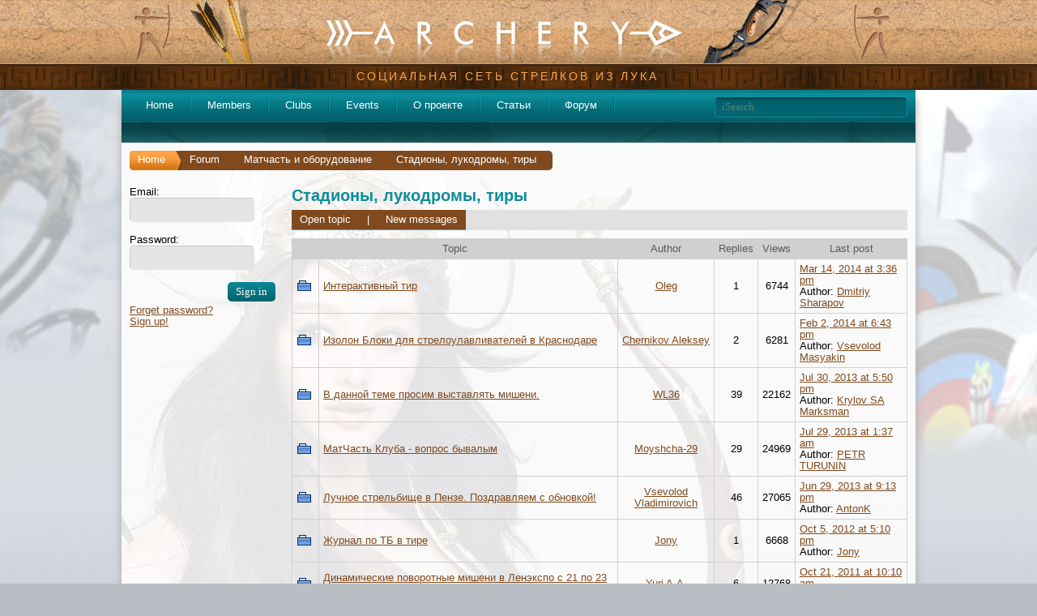

--- FILE ---
content_type: text/html; charset=utf-8
request_url: https://archeryrussia.com/index.php?module=forum&forum=65
body_size: 3987
content:


<!DOCTYPE html PUBLIC "-//W3C//DTD XHTML 1.0 Transitional//EN"    "http://www.w3.org/TR/xhtml1/DTD/xhtml1-transitional.dtd"><html xmlns="http://www.w3.org/1999/xhtml" xml:lang="en" lang="en" ><head>	<meta http-equiv="Content-Type" content="text/html; charset=utf-8" />  <title>Стадионы, лукодромы, тиры - Стрельба из лука - Социальная сеть спортсменов - стрелков из лука</title> 	<meta http-equiv="imagetoolbar" content="no" /> 	<meta name="keywords" content="Стадионы, лукодромы, тиры Стрельба из лука - Социальная сеть стрелков из лука" />  <meta name="description" content="Стадионы, лукодромы, тиры - Стрельба из лука - Социальная сеть спортсменов - стрелков из лука" />  <meta name="author" content="WebSecure Portal System" />  <meta name="copyright" content="Агентство Компьютерной Безопасности WebSecure Group" />  <meta name="GENERATOR" content="WebSecure Portal System" />  <META name="Document-state" CONTENT="Dynamic" />	<script type="text/javascript" src="templates/default/lang_en.js"></script>	<script type="text/javascript" src="jslang.php"></script>	<script type="text/javascript" src="jscripts/jwps.js?3"></script>	<script type="text/javascript" src="jscripts/ui.js"></script>	<script type="text/javascript" src="jscripts/attachment.js?1"></script>  <script type="text/javascript" src="jscripts/comments.js?1"></script>  <script type="text/javascript" src="jscripts/common.js?3"></script>  <script type="text/javascript" src="jscripts/rating.js"></script>	<script type="text/javascript" src="jscripts/selectlist.js"></script>	<script type="text/javascript" src="jscripts/wysiwyg.js"></script>	<script type="text/javascript" src="jscripts/drag.js"></script>	<script type="text/javascript" src="jscripts/taggers.js"></script>	<script type="text/javascript" src="jscripts/tag2.js?5"></script>	<script type="text/javascript" src="jscripts/like.js"></script>	<script type="text/javascript" src="jscripts/scrolls.js"></script>	<script type="text/javascript" src="modules/account/account2.js"></script>	<link rel="StyleSheet" href="templates/default/system.css?2" type="text/css" />	<link rel="StyleSheet" href="templates/default/style.css" type="text/css" />	<link rel="StyleSheet" href="templates/default/ui.css?4" type="text/css" />	<link rel="StyleSheet" href="templates/default/wysiwyg.css" type="text/css" />	<link href="modules/forum/templates/default/style.css?bswe9" rel="stylesheet" type="text/css" /><script type="text/javascript" src="modules/forum/forum.js?dz6wr"></script>		<link rel="shortcut icon" type="image/x-icon" href="/favicon.ico" />	<link rel="icon" type="image/ico" href="/favicon.ico">		<meta http-equiv="Cache-Control" content="no-cache, no-store, max-age=0, must-revalidate"/>	<meta http-equiv="Pragma" content="no-cache"/>	<meta http-equiv="Expires" content="Fri, 01 Jan 1990 00:00:00 GMT"/>		<!-- Yandex.Metrika counter --><script type="text/javascript" >   (function(m,e,t,r,i,k,a){m[i]=m[i]||function(){(m[i].a=m[i].a||[]).push(arguments)};   m[i].l=1*new Date();k=e.createElement(t),a=e.getElementsByTagName(t)[0],k.async=1,k.src=r,a.parentNode.insertBefore(k,a)})   (window, document, "script", "https://mc.yandex.ru/metrika/tag.js", "ym");   ym(80799514, "init", {        clickmap:true,        trackLinks:true,        accurateTrackBounce:true   });</script><noscript><div><img src="https://mc.yandex.ru/watch/80799514" style="position:absolute; left:-9999px;" alt="" /></div></noscript><!-- /Yandex.Metrika counter -->	</head><body><!-- Yandex.Metrika counter --><script type="text/javascript">(function (d, w, c) {    (w[c] = w[c] || []).push(function() {        try {            w.yaCounter18371215 = new Ya.Metrika({id:18371215,                    webvisor:true,                    clickmap:true,                    trackLinks:true,                    accurateTrackBounce:true,                    trackHash:true});        } catch(e) { }    });    var n = d.getElementsByTagName("script")[0],        s = d.createElement("script"),        f = function () { n.parentNode.insertBefore(s, n); };    s.type = "text/javascript";    s.async = true;    s.src = (d.location.protocol == "https:" ? "https:" : "http:") + "//mc.yandex.ru/metrika/watch.js";    if (w.opera == "[object Opera]") {        d.addEventListener("DOMContentLoaded", f);    } else { f(); }})(document, window, "yandex_metrika_callbacks");</script><noscript><div><img src="//mc.yandex.ru/watch/18371215" style="position:absolute; left:-9999px;" alt="" /></div></noscript><!-- /Yandex.Metrika counter --><div class="header_banner"><div class="text">СОЦИАЛЬНАЯ СЕТЬ СТРЕЛКОВ ИЗ ЛУКА</div></div><div class="p_wrapper">	<div class="p_header_menu">			<ul>
	<li><a href="index.php">Home</a></li>
	<li><a href="index.php?module=search&from=account">Members</a></li>
	<li><a href="index.php?module=search&from=clubs">Clubs</a></li>
	<li><a href="index.php?module=search&from=events">Events</a></li>
	<li><a href="page1">О проекте</a></li><li><a href="page3">Статьи</a></li>
	<li><a href="forum">Форум</a></li>
	<li class="search"><input type="text" name="stext" placeholder="iSearch" onkeydown="wps_search(this, event);" /></li>
</ul>	</div>	<script language="javascript">		function wps_search(elem, event){			if(event != undefined && event.keyCode != 10 && event.keyCode != 13) return;			if(!elem) elem = document.getElementsByName('stext')[0];			if(elem.value == 'iSearch' || elem.value == elem.getAttribute('placeholder')) elem.value = '';			location.href = 'index.php?module=search' + ((elem.value != '') ? '&stext='+elem.value : '');		}	</script>	<div class="p_caption">		<h1></h1>	</div>		<ul class="p_navigation"><li><a href="index.php">Home</a></li><li><a href="index.php?module=forum">Forum</a></li><li><a href="index.php?module=forum&cat=6">Матчасть и оборудование</a></li><li class="last">Стадионы, лукодромы, тиры</li></ul>		<div class="p_center">
	<div class="p_left">
		
		<form action="index.php?module=account&act=login" method="post" class="signin">	<label>Email:<br /><input type="text" name="email" value="" style="width: 132px;" /></label>	<div class="labelDiv"></div>	<label>Password:<br /><input type="password" name="password" value="" style="width: 132px;" /></label>	<div class="labelDiv"></div>	<input type="submit" value="Sign in" class="default-button right"  style="margin: 0;" />	<br />	<br />	<a href="lostpass">Forget password?</a>	<br />	<a href="reg">Sign up!</a></form>
		
	</div>
	<div class="p_right">
		<div class="page_box" id="wps_content"><SCRIPT type=text/javascript>
function checkInput(v){
		//if (v.value == "") {v.className ="req";} else {v.className ="";}
}
</SCRIPT>

<link rel="stylesheet" type="text/css" media="all" href="kernel/calendar/calendar.css" title="system">
<script type="text/javascript" src="kernel/calendar/calendar.js"></script>
<script type="text/javascript" src="kernel/calendar/calendar-ru.js"></script>
<script type="text/javascript" src="kernel/calendar/calendar-setup.js"></script>
<script type="text/javascript" src="kernel/inserter.js"></script><h1>Стадионы, лукодромы, тиры</h1><div class="content-menu clearfix"><ul>	<li class="active"><a href="index.php?module=forum&newtopic=65">Open topic</a></li>	<li class="active"><a href="javascript:;">|</a></li>	<li class="active"><a href="index.php?module=forum&newmessages=1">New messages</a></li>	<!-- <li class="right"><input type="text" placeholder="[#langsearchinforum]" id="input_forum_search" /></li>--></ul></div><div class="table_forum">	<table width="100%">		<tr>			<th colspan="2">Topic</th>			<th>Author</th>			<th>Replies</th>			<th>Views</th>			<th>Last post</th>		</tr>		<tr>	<td class="forumo3" width="22"><img src="modules/forum/templates/default/images/topicnew.gif" /></td>	<td class="forumo3"><a href="index.php?module=forum&topic=4552">Интерактивный тир</a></td>	<td class="forumo2"><a href="id2145">Oleg</a></td>	<td class="forumo2">1</td>	<td class="forumo2">6744</td>	<td class="forumo3"><a href="index.php?module=forum&topic=4552&act=getnewposts">Mar 14, 2014 at 3:36 pm</a><br>Author: <a href="id2273">Dmitriy Sharapov</a><br></td></tr><tr>	<td class="forumo3" width="22"><img src="modules/forum/templates/default/images/topicnew.gif" /></td>	<td class="forumo3"><a href="index.php?module=forum&topic=4516">Изолон Блоки для стрелоулавливателей в Краснодаре</a></td>	<td class="forumo2"><a href="id3187">Chernikov Aleksey</a></td>	<td class="forumo2">2</td>	<td class="forumo2">6281</td>	<td class="forumo3"><a href="index.php?module=forum&topic=4516&act=getnewposts">Feb 2, 2014 at 6:43 pm</a><br>Author: <a href="id7">Vsevolod Masyakin</a><br></td></tr><tr>	<td class="forumo3" width="22"><img src="modules/forum/templates/default/images/topicnew.gif" /></td>	<td class="forumo3"><a href="index.php?module=forum&topic=2090">В данной теме просим выставлять  мишени.</a></td>	<td class="forumo2"><a href="id1090">WL36</a></td>	<td class="forumo2">39</td>	<td class="forumo2">22162</td>	<td class="forumo3"><a href="index.php?module=forum&topic=2090&act=getnewposts">Jul 30, 2013 at 5:50 pm</a><br>Author: <a href="id9">Krylov SA Marksman</a><br></td></tr><tr>	<td class="forumo3" width="22"><img src="modules/forum/templates/default/images/topicnew.gif" /></td>	<td class="forumo3"><a href="index.php?module=forum&topic=1798">МатЧасть Клуба - вопрос бывалым</a></td>	<td class="forumo2"><a href="id1066">Moyshcha-29</a></td>	<td class="forumo2">29</td>	<td class="forumo2">24969</td>	<td class="forumo3"><a href="index.php?module=forum&topic=1798&act=getnewposts">Jul 29, 2013 at 1:37 am</a><br>Author: <a href="id2075">PETR TURUNIN</a><br></td></tr><tr>	<td class="forumo3" width="22"><img src="modules/forum/templates/default/images/topicnew.gif" /></td>	<td class="forumo3"><a href="index.php?module=forum&topic=3192">Лучное стрельбище в Пензе. Поздравляем с обновкой!</a></td>	<td class="forumo2"><a href="id7">Vsevolod Vladimirovich</a></td>	<td class="forumo2">46</td>	<td class="forumo2">27065</td>	<td class="forumo3"><a href="index.php?module=forum&topic=3192&act=getnewposts">Jun 29, 2013 at 9:13 pm</a><br>Author: <a href="id1459">AntonK</a><br></td></tr><tr>	<td class="forumo3" width="22"><img src="modules/forum/templates/default/images/topicnew.gif" /></td>	<td class="forumo3"><a href="index.php?module=forum&topic=4224">Журнал по ТБ в тире</a></td>	<td class="forumo2"><a href="id1469">Jony</a></td>	<td class="forumo2">1</td>	<td class="forumo2">6668</td>	<td class="forumo3"><a href="index.php?module=forum&topic=4224&act=getnewposts">Oct 5, 2012 at 5:10 pm</a><br>Author: <a href="id1469">Jony</a><br></td></tr><tr>	<td class="forumo3" width="22"><img src="modules/forum/templates/default/images/topicnew.gif" /></td>	<td class="forumo3"><a href="index.php?module=forum&topic=3824">Динамические поворотные мишени в Ленэкспо с 21 по 23 октября 2011 г.</a></td>	<td class="forumo2"><a href="id1049">Yuri A.A.</a></td>	<td class="forumo2">6</td>	<td class="forumo2">12768</td>	<td class="forumo3"><a href="index.php?module=forum&topic=3824&act=getnewposts">Oct 21, 2011 at 10:10 am</a><br>Author: <a href="id1049">Yuri A.A.</a><br></td></tr><tr>	<td class="forumo3" width="22"><img src="modules/forum/templates/default/images/topicnew.gif" /></td>	<td class="forumo3"><a href="index.php?module=forum&topic=3823">Оборудование для стрельбы из лука влет</a></td>	<td class="forumo2"><a href="id1049">Yuri A.A.</a></td>	<td class="forumo2">3</td>	<td class="forumo2">5747</td>	<td class="forumo3"><a href="index.php?module=forum&topic=3823&act=getnewposts">Oct 21, 2011 at 10:10 am</a><br>Author: <a href="id1049">Yuri A.A.</a><br></td></tr><tr>	<td class="forumo3" width="22"><img src="modules/forum/templates/default/images/topicnew.gif" /></td>	<td class="forumo3"><a href="index.php?module=forum&topic=3800">Плакаты на лучную тематику</a></td>	<td class="forumo2"><a href="id1128">Prospero</a></td>	<td class="forumo2">7</td>	<td class="forumo2">6362</td>	<td class="forumo3"><a href="index.php?module=forum&topic=3800&act=getnewposts">Sep 28, 2011 at 1:09 pm</a><br>Author: <a href="id7">Vsevolod Vladimirovich</a><br></td></tr><tr>	<td class="forumo3" width="22"><img src="modules/forum/templates/default/images/topicnew.gif" /></td>	<td class="forumo3"><a href="index.php?module=forum&topic=1863">Тир только для лучников</a></td>	<td class="forumo2"></td>	<td class="forumo2">20</td>	<td class="forumo2">38871</td>	<td class="forumo3"><a href="index.php?module=forum&topic=1863&act=getnewposts">Jan 13, 2011 at 1:01 pm</a><br>Author: <a href="id1104">Nevermind</a><br></td></tr>	</table></div><br /><div class="content-menu clearfix"><ul>	<li class="active"><a href="index.php?module=forum&newtopic=65">Open topic</a></li>	<li class="active"><a href="javascript:;">|</a></li>	<li class="active"><a href="index.php?module=forum&newmessages=1">New messages</a></li></ul></div><div class="clearfix"></div><script language="javascript">	/* jWps("#input_forum_search").bind('keyup', function(event){		if(event.keyCode == 13){    	jWps.openURL("index.php?module=search&from=forum&scat=6&sforum=65&stext=" + event.target.value);  	}	}); */</script></div>
	</div>
	<div class="clearfix"></div>
</div>
<div class="p_footer">
	<div class="p_footer_menu"><span>
	<a href="index.php">Home</a>&nbsp;&nbsp;|&nbsp;&nbsp;
	<a href="index.php?module=search&from=account">Users</a>&nbsp;&nbsp;|&nbsp;&nbsp;
	<a href="index.php?module=search&from=clubs">Clubs</a>&nbsp;&nbsp;|&nbsp;&nbsp;
	<a href="index.php?module=search&from=events">События</a>&nbsp;&nbsp;|&nbsp;&nbsp;
	<a href="page1">О проекте</a>&nbsp;&nbsp;|&nbsp;&nbsp;<a href="page3">Статьи</a>&nbsp;&nbsp;|&nbsp;&nbsp;<a href="page16">Wiki</a>&nbsp;&nbsp;|&nbsp;&nbsp;
	<a href="support">Support</a>&nbsp;&nbsp;|&nbsp;&nbsp;
	<a href="forum">Форум</a>&nbsp;&nbsp;|&nbsp;&nbsp;
	<a href="contacts">Contacts</a>
	</span>
</div>
	<div class="clearfix"></div>
	<div class="p_copyright"><span>(c) Стрельба из лука - Социальная сеть стрелков из лука</span></div>
</div></div><div id="p_totop" title="Go up">Go up</div><iframe id="wps_saveform" name="wps_saveform" style="width:0; height:0; border:0; display: none;"></iframe></body></html>

--- FILE ---
content_type: text/css
request_url: https://archeryrussia.com/templates/default/style.css
body_size: 4219
content:
html,body,div,dl,dt,dd,ul,h1,h2,h3,h4,h5,h6,pre,code,form,fieldset,input,button,textarea,p,blockquote,th,td {
	margin: 0;
	padding: 0;
	outline:none;
}
ol{
	margin: 0;
	padding: 0 0 0 20px;
}
img {
	border: 0;
}

address,caption,cite,code,dfn,th,var,optgroup {
	font-style: inherit;
	font-weight: inherit;
}

del,ins {
	text-decoration: none;
}

sup{
	line-height: 0;
}

caption,th {
	text-align: left;
}

h1,h2,h3,h4,h5,h6 {
	font-size: 100%;
	font-weight: normal;
}

a {
	color: #804a1e;
	outline:none;
}
a:link, a:visited {
	text-decoration: underline;
}
a:hover, a:active {
	text-decoration: none;
}

q:before,q:after {
	content: '';
}

acronym {
	border: 0;
	font-variant: normal;
}

table {
	font-size:inherit;
	font:100%;
}

fieldset{
	border: 1px solid #d8d8d8;
	padding: 10px;
	background: #f8f8f8;
}
fieldset legend{
	padding: 3px 10px;
	border: 1px solid #d8d8d8;
	background: #f8f8f8;
}

.clear {
	clear:both;
}

.clearfix:after {
	content: ".";
	clear: both;
	height: 0;
	font-size:0;
	visibility: hidden;
	display: block;
}

.clearfix {
	display: inline-block; /* Fixes IE/Mac */
}

/* Hides from IE-mac \*/
* html .clearfix {height: 1%;}
.clearfix {display: block;}
/* End hide from IE-mac */
html{
	overflow-y: scroll;
	background: #b8bec3 url(images/bg_html.jpg) no-repeat 50% 0;
}
html, body{
	margin: 0;
	padding: 0;
	direction: ltr;
  font-family: tahoma, arial, verdana, sans-serif, Lucida Sans;
  font-size: 13px;
	color: #000000;
	line-height: 14px;
	text-overflow: clip;
}

h1{
	font-size: 20px;
	line-height: normal;
	margin: 0 0 6px 0;
	color: #0d8d9b;
	font-weight: bold;
}
h2{
	font-size: 17px;
	line-height: normal;
	margin: 0 0 6px 0;
	color: #000;
}
h3{
	font-size: 14px;
	line-height: normal;
	margin: 0 0 6px 0;
	color: #000;
}
h3.h{
	background: url(images/bg_hr.png) repeat-x 0 100%;
	padding: 0 0 8px 0;
	margin: 0 0 10px 0;
}

.hr{
	background: url(images/bg_hr.png) repeat-x;
	height: 5px;
}
.hr2{
	background: url(images/bg_hr2.png) repeat-x;
	height: 5px;
}

.header_banner{
	background: url(images/header_banner.jpg) no-repeat 50% 0;
	height: 111px;
}
.header_banner .text{
	width: 400px;
	margin: 0 auto;
	padding: 87px 0 0 0;
	color: #ffa445;
	letter-spacing: 3px;
	font-size: 14px;
}

.p_header{
	background: url(images/bg_header.png) repeat-x;
	height: 55px;
	min-width: 980px;
}
.p_header_inner{
	width: 980px;
	margin: 0 auto;
}
.p_header_logo{
	display: block;
	float: left;
	background: url(images/logo.png);
	width: 148px;
	height: 55px;
}
.p_header_slogan{
	float: right;
	color: #fff;
	margin: 20px 0 0 0;
	text-shadow: #489c01 -1px -1px 0;
}
a.p_header_fav{
	display: inline-block;
	margin: 0 0 0 5px;
	padding: 0 0 0 22px;
	height: 20px;
	background: url(images/i_fav.png) no-repeat 0 -1px;
	color: #fff;
	text-decoration: none;
}
.p_header_menu{
	margin: 0 -10px;
	background: url(images/bg_header_menu.png) repeat-x;
	height: 39px;
	overflow: hidden;
}
.p_header_menu ul{
	display: block;
	margin: 0 0 0 10px;
	padding: 0;
	height: 39px;
	list-style: none;
}
.p_header_menu ul li{
	float: left;
	background: url(images/bg_header_menu_div.png) no-repeat 100% 0;
}
.p_header_menu ul li a{
	display: block;
	padding: 12px 20px 13px 20px;
	margin: 0 2px 0 0;
	text-decoration: none;
	color: #fff;
}
.p_header_menu ul li a:hover{
	display: block;
	padding: 12px 20px 13px 20px;
	text-decoration: none;
	color: #fff;
	background: url(images/bg_header_menu_hover.png) no-repeat;
}
.p_header_menu ul li.search{
	float: right;
	height: 39px;
	background: none;
	margin: 0 10px 0 0;
}
.p_header_menu ul li.search input{
	border-top: 1px solid #0a94a2;
	border-left: 1px solid #098c9a;
	border-right: 1px solid #098c9a;
	border-bottom: 1px solid #098390;
	background: url("[data-uri]") repeat-x;
	margin: 8px 0 0 0;
	padding: 4px 8px;
	width: 220px;
	color: #fff;
	-moz-border-radius: 5px;
	-webkit-border-radius: 5px;
	-khtml-border-radius: 5px;
	-o-border-radius: 5px;
	-ms-border-radius: 5px;
	-icab-border-radius: 5px;
	border-radius: 5px;
	behavior: url(pie.htc);
}
.p_wrapper{
	width: 960px;
	margin: 0 auto;
	padding: 0 10px;
	background: #FFF url(images/bg_center.jpg) no-repeat 50% 0;
	-moz-box-shadow: 0 10px 10px #AAA;
	-webkit-box-shadow: 0 10px 10px #AAA;
	box-shadow: 0 10px 10px #AAA;
	filter: progid:DXImageTransform.Microsoft.Shadow(color='#AAA', Direction=145, Strength=5);
}
/*
.p_wrapper_inner{
	width: 960px;
	margin: 0 auto;
	min-height: 600px;
	padding: 25px 10px 25px 10px;
}
.p_wrapper2{
	width: 980px;
	margin: 0 auto;
	min-height: 800px;
}
*/

.p_caption{
	margin: 0 -10px;
	padding: 10px 10px;
	background: url(images/bg_caption.png) no-repeat;
}
.p_caption h1{
	font-size: 24px;
	line-height: 40px;
	color: #fff;
	font-weight:normal;
}

ul.p_navigation{
	display: inline-block;
	background: #804a1e;
	margin: 10px 0 20px 0;
	padding: 0 0 0 5px;
	list-style: none;
	overflow: hidden;
	
	-moz-border-radius: 5px;
	-webkit-border-radius: 5px;
	-khtml-border-radius: 5px;
	-o-border-radius: 5px;
	-ms-border-radius: 5px;
	-icab-border-radius: 5px;
	border-radius: 5px;
	behavior: url(pie.htc);
}
ul.p_navigation li{
	float: left;
	padding: 4px 20px 6px 10px;
}
ul.p_navigation li:first-child{
	margin: 0 0 0 -5px;
	background: url(images/bg_navigation_arr.png) 100% 0;
}
ul.p_navigation li.last{
	margin: 0 0 0 0;
	color: #FFF;
}
ul.p_navigation li a{
	color: #FFF;
	text-decoration: none;
}

.p_left{
	float: left;
	width: 180px;
}
.p_right{
	float: right;
	width: 760px;
}

.p_footer{
	margin: 0 -10px;
	height: 95px;
	background: url(images/bg_footer.jpg);
}
.p_footer_menu{
	padding: 10px 0 0 0;
	text-align: center;
	color: #fff;
}
.p_footer_menu span a{
	color: #fff;
}
.p_copyright{
	margin: 40px 0 0 0;
	text-align: center;
}
.p_copyright span{
	color: #fff;
}
.p_error{
	width: 1000px;
	height: 500px;
	margin: 0 auto;
	padding: 170px 0 0 0;
	background: url(images/bg_error.png) no-repeat 50% -100px;
}
.p_error_number{
	width: 245px;
	height: 108px;
	margin: 0 0 0 377px;
}
.p_error_number.e301{
	background: url(images/301.png) no-repeat;
}
.p_error_number.e403{
	background: url(images/403.png) no-repeat;
}
.p_error_number.e404{
	background: url(images/404.png) no-repeat;
}
.p_error_number.e502{
	background: url(images/502.png) no-repeat;
}
.p_error_text{
	margin: 30px 0 0 0;
	font-size: 30px;
	color: #000;
	text-align: center;
	line-height: 30px;
}
.p_error_text2{
	margin: 15px 0 0 0;
	color: #000;
	text-align: center;
}
.p_error_copyright{
	padding: 11px 0 0 30px;
	color: #fff;
	min-height: 33px;
	margin: 0 auto;
	text-align: center;
}
.p_error_copyright span{
	color: #777676;
}

.p_sign_form{
	margin: 20px 0 0 0;
	width: 400px;
	padding: 0 20px;
}
ul.p_sign_toggle{
	margin: 0 0 25px 0;
	padding: 0;
	list-style: none;
	height: 34px;
	background: url(images/bg_sign_toggle.png) repeat-x;
	overflow: hidden;
	-moz-border-radius: 5px;
	-webkit-border-radius: 5px;
	-khtml-border-radius: 5px;
	-o-border-radius: 5px;
	-ms-border-radius: 5px;
	-icab-border-radius: 5px;
	border-radius: 5px;
	behavior: url(pie.htc);
}
ul.p_sign_toggle li{
	float: left;
	color: #fff;
	padding: 10px 0 10px 0;
	text-align: center;
	width: 200px;
	cursor: pointer;
}
ul.p_sign_toggle li.active{
	background: url(images/bg_sign_toggle_hover.png) repeat-x;
}
.p_sign_form .field{
	margin: 0 0 20px 0;
}
.p_sign_form .field input, .p_sign_form .field select{
	outline: none;
	font-size: 14px;
	border: 1px solid #040404;
	border-bottom: 1px solid #323232;
	border-right: 1px solid #333333;
	background: #0c0c0c;
	padding: 8px 13px;
	width: 372px;
	color: #fff;
	-moz-border-radius: 5px;
	-webkit-border-radius: 5px;
	-khtml-border-radius: 5px;
	-o-border-radius: 5px;
	-ms-border-radius: 5px;
	-icab-border-radius: 5px;
	border-radius: 5px;
	behavior: url(pie.htc);
}
.p_sign_form .field select{
	width: 400px;
}
.p_sign_form .default-button{
	-moz-box-shadow: 1px 2px 2px #000000;
	-webkit-box-shadow: 1px 2px 2px #000000;
	box-shadow: 1px 2px 2px #000000;
	filter: progid:DXImageTransform.Microsoft.Shadow(color='#000000', Direction=145, Strength=5);
}
.p_sign_form .field_s{
	text-align: right;
}
.p_sign_form .mustfull{
	float: left;
	color: #777;
	width: 200px;
	margin: -35px 0 0 0;
}
.p_sign_form .field.obligatory:before{
	float: right;
	content: '*';
	color: green;
	font-size: 16px;
	font-weight: bold;
	margin: 12px -15px 0 0;
}
.p_sign_form select.input_day{
	width: 100px;
	margin: 0 20px 0 0;
}
.p_sign_form select.input_month{
	width: 150px;
	margin: 0 20px 0 0;
}
.p_sign_form select.input_year{
	width: 110px;
}
.p_sign_form .ui-autocomplete{
	border: 1px solid #040404;
	border-bottom: 1px solid #323232;
	border-right: 1px solid #333333;
	background: #0c0c0c;
	width: 400px;
}
.p_sign_form .ui-autocomplete input{
	border: none;
	background: transparent;
	padding: 8px 13px;
}

/* Block design */
.userphoto{
	margin: 0 0 20px 0;
}
.userphoto img{
	border: 5px solid #fff;
	
	-moz-box-shadow: 0 0 5px #cdcdcd;
	-webkit-box-shadow: 0 0 5px #cdcdcd;
	box-shadow: 0 0 5px #cdcdcd;
	filter: progid:DXImageTransform.Microsoft.Shadow(color='#cdcdcd', Direction=145, Strength=5);
	
	-moz-border-radius: 5px;
	-webkit-border-radius: 5px;
	-khtml-border-radius: 5px;
	-o-border-radius: 5px;
	-ms-border-radius: 5px;
	-icab-border-radius: 5px;
	border-radius: 5px;
	behavior: url(pie.htc);
}

.userphoto_add{
	margin: 0 0 20px 0;
	
	border: 5px solid #fff;
	background: #e5e5e5;
	
	-moz-box-shadow: 0 0 5px #cdcdcd;
	-webkit-box-shadow: 0 0 5px #cdcdcd;
	box-shadow: 0 0 5px #cdcdcd;
	filter: progid:DXImageTransform.Microsoft.Shadow(color='#cdcdcd', Direction=145, Strength=5);
	
	-moz-border-radius: 5px;
	-webkit-border-radius: 5px;
	-khtml-border-radius: 5px;
	-o-border-radius: 5px;
	-ms-border-radius: 5px;
	-icab-border-radius: 5px;
	border-radius: 5px;
	behavior: url(pie.htc);
}
.userphoto_add a{
	display: block;
	text-decoration: none;
	margin: 50px 0 50px 0;
	text-align: center;
}

ul.usermenu{
	list-style: none;
	margin: 0;
	padding: 10px;
	background: #FFF;
	
	-moz-border-radius: 5px;
	-webkit-border-radius: 5px;
	-khtml-border-radius: 5px;
	-o-border-radius: 5px;
	-ms-border-radius: 5px;
	-icab-border-radius: 5px;
	border-radius: 5px;
	behavior: url(pie.htc);
}
ul.usermenu li{
	margin: 0;
	padding: 5px 0;
	border-bottom: 1px solid #e5e5e5;
}
ul.usermenu li a{
	display: block;
	text-decoration: none;
	color: #111111;
}
ul.usermenu li a:hover{
	color: #656565;
}
ul.usermenu li div{
	float: right;
	margin: 0 10px 0 0;
	padding: 0 0;
	color: #8d8d8d;
}
ul.usermenu li div a{
	text-decoration: none;
	color: inherit !important;
}
ul.usermenu li div#ba_groups_list{
	float: none;
	margin: 0;
	padding: 0;
}
ul.usermenu li div span{
	margin-left: 5px;
	color: red;
}
ul.usermenu-settings{
	list-style: none;
	margin: -5px 0 0 0;
	padding: 10px;
	background: #FFF;
	
	-moz-border-radius: 5px;
	-webkit-border-radius: 5px;
	-khtml-border-radius: 5px;
	-o-border-radius: 5px;
	-ms-border-radius: 5px;
	-icab-border-radius: 5px;
	border-radius: 5px;
	behavior: url(pie.htc);
}
ul.usermenu-settings li{
	margin: 0;
	padding: 3px 0;
}
ul.usermenu-settings li a{
	display: block;
	text-decoration: none;
	font-weight: bold;
}

ul.usermenu_group{
	list-style: none;
	margin: 10px 0 0 0;
	padding: 0;
}
ul.usermenu_group li{
	display: block;	
	margin: 0;
	padding: 3px 0;
}
ul.usermenu_group li a{
	display: inline;
}
ul.usermenu_group li a b{
	color: #4e8a01;
	font-weight: normal;
}
#ba_clubs_list, #ba_events_list{
	color: #747373;
	font-weight: normal;
	word-wrap: break-word;
}

.p_all_btn{
	float: right;
	display: block;
	padding: 2px 8px 3px 8px;
	text-decoration: none !important;
	background: #0d8d9b;
	color: #fff;
	-moz-border-radius: 5px;
	-webkit-border-radius: 5px;
	-khtml-border-radius: 5px;
	-o-border-radius: 5px;
	-ms-border-radius: 5px;
	-icab-border-radius: 5px;
	border-radius: 5px;
	behavior: url(pie.htc);
}

.news_block{
	margin: 30px 0 0 0;
}
a.news_block_all{
	float: right;
	margin: 7px 0 0 0;
	padding: 2px 8px 3px 8px;
	text-decoration: none;
	background: #0d8d9b;
	color: #fff;
	-moz-border-radius: 5px;
	-webkit-border-radius: 5px;
	-khtml-border-radius: 5px;
	-o-border-radius: 5px;
	-ms-border-radius: 5px;
	-icab-border-radius: 5px;
	border-radius: 5px;
	behavior: url(pie.htc);
}
.news_block_item{
	margin: 20px 0 0 0;
}
.news_block_item a.title{
	color: #d77815;
	font-weight: bold;
}
.news_block_item .desc{
	margin: 10px 0 0 0;
	color: #575757;
	font-size: 11px;
}

.box_info_opened, .box_info_closed{
	padding: 0 0 10px 0;
}
.box_info_opened .box_info_toggle{
	float: right;
	width: 14px;
	height: 14px;
	background: url(images/box_info_toggle.png) no-repeat 0 0;
	margin: -10px 0 0 0;
	cursor: pointer;
}
.box_info_closed .box_info_toggle{
	float: right;
	width: 14px;
	height: 14px;
	background: url(images/box_info_toggle.png) no-repeat 0 -14px;
	margin: -10px 0 0 0;
	cursor: pointer;
}
.box_info_body{
	margin: 20px 0 0 0;
}

.p_item{
	margin: 0 0 10px 0;
	padding: 0 0 15px 0;
	background: url(images/bg_hr.png) repeat-x 0 100%;
}
.p_item:last-child{
	margin: 0;
	padding: 0;
	background: none;
}
a.link{
	color: #09838f;
	font-weight: bold;
	text-decoration: none;
}

ul.p_menu_top{
	display: inline-block;
	margin: 0 0 10px 0;
	padding: 0;
	list-style: none;
	height: 31px;
	overflow: hidden;
}
ul.p_menu_top li{
	float: left;
}
ul.p_menu_top li a{
	display: block;
	color: #09838F;
	text-decoration: none;
	padding: 0 10px 0 0;
	font-weight: bold;
}
ul.p_menu_top li a:hover, ul.p_menu_top li.active a{
	color: #D77815;
}

ul.p_menu_top_right{
	float: right;
	margin: -35px 0 0 0;
	padding: 0;
	list-style: none;
	overflow: hidden;
}
ul.p_menu_top_right li{
	float: left;
}
ul.p_menu_top_right li:last-child{
	margin: 0 -15px 0 0;
}
ul.p_menu_top_right li:after{
	content: '|';
	padding: 0 5px;
	color: #09838F;
}
ul.p_menu_top_right li a{
	color: #09838F;
	text-decoration: none;
	font-weight: bold;
}
ul.p_menu_top_right li a:hover{
	color: #D77815;
}
ul.p_menu_top_right li.active a{
	color: #D77815;
}

ul.p_menu_vertical{
	margin: 0 0 20px 0;
	padding: 0;
	list-style: none;
}
ul.p_menu_vertical li{
	
}
ul.p_menu_vertical li a{
	display: block;
	border-top: 1px solid #ffffff;
	border-left: 1px solid #ffffff;
	border-bottom: 1px solid #a3a3a3;
	border-right: 1px solid #a9a9a9;
	background: #d2d2d2 url(images/bg_menu_vertical.png) repeat-x;
	color: #000;
	text-shadow: #fafafa 1px 1px 0;
	padding: 5px 10px;
	text-decoration: none;
	
	-moz-border-radius: 5px;
	-webkit-border-radius: 5px;
	-khtml-border-radius: 5px;
	-o-border-radius: 5px;
	-ms-border-radius: 5px;
	-icab-border-radius: 5px;
	border-radius: 5px;
	behavior: url(pie.htc);
}
ul.p_menu_vertical li a:hover, ul.p_menu_vertical li.active a{
	color: #777;
}
ul.p_menu_vertical li.divider{
	padding: 10px 0 5px 0;
	text-align: center;
	color: #8D8D8D;
}

.p_box{
	margin: 0 0 20px 0;
}

.p_total{
	float: right;
	margin: 0;
	color: #666;
}

.scale_rating, .scale_popular{
	position: relative;
	background: url(images/bg_rating.png) repeat-x;
	height: 26px;
	text-align: center;
	cursor: pointer;
	
	-moz-border-radius: 5px;
	-webkit-border-radius: 5px;
	-khtml-border-radius: 5px;
	-o-border-radius: 5px;
	-ms-border-radius: 5px;
	-icab-border-radius: 5px;
	border-radius: 5px;
	behavior: url(pie.htc);
}
.scale_popular{
	margin: 10px 0 20px 0;
	background: url(images/bg_popular.png) repeat-x;
}
.scale_rating_vip, .scale_popular_vip{
	position: relative;
	background: url(images/bg_rating.png) repeat-x;
	height: 26px;
	text-align: center;
	cursor: pointer;
	
	-moz-border-radius: 5px;
	-webkit-border-radius: 5px;
	-khtml-border-radius: 5px;
	-o-border-radius: 5px;
	-ms-border-radius: 5px;
	-icab-border-radius: 5px;
	border-radius: 5px;
	behavior: url(pie.htc);
}

.scale_rating .percent, .scale_popular .percent{
	position: absolute;
	top: 5px;
	left: 57px;
	width: 50px;
	text-align: center;
	color: #fff;
	text-shadow: #000000 1px 1px 0;
}
.scale_rating_vip .percent, .scale_popular_vip .percent{
	position: absolute;
	top: 5px;
	left: 57px;
	width: 50px;
	text-align: center;
	color: #fff;
	text-shadow: #000000 1px 1px 0;
}

.scale_rating .value, .scale_popular .value{
	float: left;
	height: 26px;
	background: url(images/bg_rating.png) repeat-x 0 -26px;
	
	-moz-border-radius: 5px;
	-webkit-border-radius: 5px;
	-khtml-border-radius: 5px;
	-o-border-radius: 5px;
	-ms-border-radius: 5px;
	-icab-border-radius: 5px;
	border-radius: 5px;
	behavior: url(pie.htc);
}
.scale_rating_vip .value, .scale_popular_vip .value{
	float: left;
	height: 26px;
	background: url(images/bg_rating_gold.png) repeat-x 0 0;
	
	-moz-border-radius: 5px;
	-webkit-border-radius: 5px;
	-khtml-border-radius: 5px;
	-o-border-radius: 5px;
	-ms-border-radius: 5px;
	-icab-border-radius: 5px;
	border-radius: 5px;
	behavior: url(pie.htc);
}
.scale_popular .value{
	background: url(images/bg_popular.png) repeat-x 0 -26px;
}

.table-info td{
	padding: 3px;
}
.table-info td.l{
	color: #a6a6a6;
	text-align: right;
	padding-right: 10px;
}

.p_box_msg_line{
	display: none;
	border: 1px solid #ffb2b2;
	background: #ffeeee;
	padding: 5px 5px 5px 5px;
}
.p_box_msg_line .text{
	float: left;
	padding: 3px 0 0 4px;
}

.account_profile_view td{
	padding: 5px;
	vertical-align: top;
}
.account_profile_view td.l{
	text-align: right;
	padding-right: 10px;
	width: 200px;
	color: #666;
}
.account_profile_view td.v{
	
}

a.online{
	color: #0D8D9B !important;
}



--- FILE ---
content_type: text/css
request_url: https://archeryrussia.com/templates/default/ui.css?4
body_size: 3906
content:
.wps_button{
	position: absolute;
}
.wps_button_down{
	position: absolute;
}
.wps_button span, .wps_button_down span{
	min-width: 50px;
	text-align: center;
}

.wps_panel_button{
	float: left;
	cursor: pointer;
	padding: 8px 11px 8px 11px;
}
.wps_panel_button_down{
	float: left;
	cursor: pointer;
	padding: 7px 10px 7px 10px;
	border: 1px solid #222222;
	background: #1a1a1a;
	color: #FFF;
}

.wps_control_panel{
	height: 20px;
}
.wps_message_box{
	padding: 20px;
	text-align: center;
}
.wps_message_box_icon{
	width: 100%;
}
.wps_message_box_icon .text{
	padding: 20px;
}
.wps_message_box_icon .icon{
	vertical-align: center;
	width: 52px;
	padding-left: 10px;
}
.wps_message_box_icon .icon div{
	width: 52px;
	height: 50px;
}
.wps_message_box_icon .icon .error{
	background: url(uiimages/msgboxicon.png) no-repeat 0px 0px;
}
.wps_message_box_icon .icon .warning{
	background: url(uiimages/msgboxicon.png) no-repeat 0px -48px;
}
.wps_message_box_icon .icon .information{
	background: url(uiimages/msgboxicon.png) no-repeat 0px -98px;
}
.wps_message_box_icon .icon .question{
	background: url(uiimages/msgboxicon.png) no-repeat 0px -152px;
}

.wps_form{
	position: absolute;
	padding: 3px;
	z-index: 1000;
	border:4px solid #79b60e;
	-moz-border-radius: 5px;
	-webkit-border-radius: 5px;
	-khtml-border-radius: 5px;
	-o-border-radius: 5px;
	-ms-border-radius: 5px;
	-icab-border-radius: 5px;
	border-radius: 5px;
	behavior: url(pie.htc);
	overflow: hidden;
}
.wps_form .background{
	background: #efefef;
	position: absolute;
	left: 2px;
	top: 2px;
	right: 2px;
	bottom: 2px;
	z-index: 1001;
}
.wps_form .nw{
	position: absolute;
	width: 5px;
	height: 5px;
	left: 0px;
	top: 0px;
	z-index: 1002;
	background: #e1e1e1;
}
.wps_form .n{
	position: absolute;
	height: 5px;
	left: 5px;
	top: 0px;
	right: 5px;
	background: #e1e1e1;
	z-index: 1002;
}
.wps_form .ne{
	position: absolute;
	width: 5px;
	height: 5px;
	right: 0px;
	top: 0px;
	background: #e1e1e1;
	z-index: 1002;
}
.wps_form .w{
	position: absolute;
	width: 5px;
	left: 0px;
	top: 5px;
	bottom: 5px;
	background: #e1e1e1;
	z-index: 1002;
}
.wps_form .e{
	position: absolute;
	width: 5px;
	right: 0px;
	top: 5px;
	bottom: 5px;
	background: #e1e1e1;
	z-index: 1002;
}
.wps_form .sw{
	position: absolute;
	width: 5px;
	height: 5px;
	left: 0px;
	bottom: 0px;
	background: #e1e1e1;
	z-index: 1002;
}
.wps_form .s{
	position: absolute;
	height: 5px;
	right: 5px;
	left: 5px;
	bottom: 0px;
	background: #e1e1e1;
	z-index: 1002;
}
.wps_form .se{
	position: absolute;
	width: 5px;
	height: 5px;
	right: 0px;
	bottom: 0px;
	background: #e1e1e1;
	z-index: 1002;
}
.wps_form.resizeable .nw{
	cursor: nw-resize;
}
.wps_form.resizeable .n{
	cursor: n-resize;
}
.wps_form.resizeable .ne{
	cursor: ne-resize;
}
.wps_form.resizeable .w{
	cursor: w-resize;
}
.wps_form.resizeable .e{
	cursor: e-resize;
}
.wps_form.resizeable .sw{
	cursor: sw-resize;
}
.wps_form.resizeable .s{
	cursor: s-resize;
}
.wps_form.resizeable .se{
	cursor: se-resize;
}
.wps_form_header{
	position: relative;
	z-index: 1002;
}
.wps_form_caption{
	color:#000;font-size:14px;padding:10px 20px 0 20px;
	-moz-user-select: none;
	-khtml-user-select: none;
	user-select: none;
	width: 80%;
}
.wps_form.moveable .wps_form_caption{
	cursor: move;
}
.wps_form_buttons{
	float: right;
	padding-top: 2px;
}
.wps_form_buttons .minButton{
	width: 16px;
	height: 14px;
	background: url(uiimages/btn_min_form.png) no-repeat;
	float: left;
	margin-right: 2px;
	cursor: pointer;
}
.wps_form_buttons .maxButton{
	width: 16px;
	height: 14px;
	background: url(uiimages/btn_max_form.png) no-repeat;
	float: left;
	margin-right: 2px;
	cursor: pointer;
}
.wps_form_buttons .exitButton{
	width: 16px;
	height: 16px;
	background: url(uiimages/popup_x_btn.png) no-repeat;
	float: left;
	cursor: pointer;
	margin: 0 2px 0 0;
}
.wps_form_body{
	margin: 0px 20px 10px 20px;
	position: relative;
	z-index: 1002;
	padding: 10px;
}

.form_back_lock{
	position: absolute;
	top:0;
	left:0;
	z-index:900;
	display:block;
	background:#000;
	filter:progid:DXImageTransform.Microsoft.Alpha(opacity=50);
	-moz-opacity: 0.5;
	-khtml-opacity: 0.5;
	opacity: 0.5;
}

.wps_listview{
	overflow: hidden;
	overflow-x: hidden;
	overflow-y: auto;
	border: 1px solid #222222;
	background: #000;
}

/* INPUT style */
.labelDiv{
	height: 10px;
}
label .example{
	color: #aaa;
}
input[type=text], input[type=password], textarea, select{
	border: 1px solid #c7c7c7;
	border-bottom: 1px solid #e5e5e5;
	border-right: 1px solid #e5e5e5;
	background: #e5e5e5;
	padding: 6px 10px;
	margin: 0 0 5px 0;
	font-family: tahoma;
	font-size:13px;
	outline: none;
	
	-moz-border-radius: 5px;
	-webkit-border-radius: 5px;
	-khtml-border-radius: 5px;
	-o-border-radius: 5px;
	-ms-border-radius: 5px;
	-icab-border-radius: 5px;
	border-radius: 5px;
	behavior: url(pie.htc);
}
select{
	padding: 5px 10px;
}
input[type=checkbox], input[type=radio]{
	border: 0;
	padding: 0;
	margin: 0 5px 0 0;
}
input[type=submit]{
	border: 0px;
	cursor: pointer;
}
input[type=submit]:hover{
	cursor: pointer;
}
input[type=image]{
	border: 0;
	background: none;
}
input[type=file]{
	padding: 0px;
	padding: 3px\0/;
}
/* only opera */
@media all and (-webkit-min-device-pixel-ratio:10000),
not all and (-webkit-min-device-pixel-ratio:0) {
  input[type=file]{
		border: 1px solid #b5c0c9;
	}
}

input.input_dark{
	background: #cfcfcf;
	border: 1px solid #b4b4b4;
	border-right: 1px solid #cfcfcf;
	border-bottom: 1px solid #cfcfcf;
}

.wps_select{
	position: relative;
	width: 256px;
	border: 1px solid #c2c2c2;
	margin: 0 0 5px 0;
	-moz-box-shadow:inset 1px 1px 2px #c7c7c7;
	-webkit-box-shadow:inset 1px 1px 2px #c7c7c7;
	box-shadow:inset 1px 1px 2px #c7c7c7;
}
.wps_select input{
	width: 232px;
	border: none;
	margin: 0;
}
.wps_select td{
	padding: 0px;
}
.wps_select td.dropdown{
	width: 17px;
	background: url(uiimages/wps_dropdown.gif) no-repeat 4px 8px #c2c2c2;
	border-left: 1px solid #c2c2c2;
}
.wps_select td.dropdown:hover{
	background-color: #3196e1;
	border-left: 1px solid #3196e1;
}
.wps_select .result_list{
	position: absolute;
	z-index: 500;
	display: none;
	border: 1px solid #3196e1;
	border-top: 0;
	background: #FFF;
	max-height: 210px;
	overflow: hidden;
	overflow-y: auto;
}
.wps_select .result_list ul li{
	list-style: none;
	padding: 2px 5px 4px 5px;
	cursor: pointer;
}
.wps_select .result_list ul li:hover{
	background: #3196e1;
	color: #FFF;
}
.wps_select .result_list ul li.active{
	background: #3196e1;
	color: #FFF;
}
.wps_select .result_list ul li.disabled{
	background: #49bb6d;
	color: #000;
	cursor: none;
}

.ui-autocomplete{
	display: inline-block;
	border: 1px solid #c7c7c7;
	border-bottom: 1px solid #e5e5e5;
	border-right: 1px solid #e5e5e5;
	background: #e5e5e5;
	
	height: 30px;
	width: 256px;
	margin: 0 0 5px 0;
	overflow: hidden;
	
	-moz-border-radius: 5px;
	-webkit-border-radius: 5px;
	-khtml-border-radius: 5px;
	-o-border-radius: 5px;
	-ms-border-radius: 5px;
	-icab-border-radius: 5px;
	border-radius: 5px;
	behavior: url(pie.htc);
}
.ui-autocomplete input{
	position: absolute;
	z-index: 2;
	border: 0;
	margin: 0;
	padding: 6px 10px;
	outline: 0;
	background: transparent;
	font-family: tahoma;
	font-size:13px;
	width: 252px;
}
.ui-autocomplete-hint{
	position: absolute;
	z-index: 1;
	color: #c0c0c0;
	padding: 7px 11px;
}
.ui-autocomplete-loader{
	display: none;
	float: right;
	margin: 5px 5px 0 0;
	width: 16px;
	height: 11px;
	background: url(uiimages/ui-autocomplete-loader.gif) no-repeat;
}
.ui-autocomplete-list{
	position: absolute;
	z-index: 3;
	border: 1px solid #bbb;
	max-height: 200px;
	background: #fff;
	overflow: hidden;
	overflow-y: auto;
}
.ui-autocomplete-list ul{
	margin: 0;
	padding: 0;
	list-style: none;
}
.ui-autocomplete-list ul li{
	padding: 2px;
	border-bottom: 1px solid #b8b8b8;
	cursor: pointer;
}
.ui-autocomplete-list ul li.active{
	background: #e8e8e8;
}
.ui-autocomplete-hidden{
	display: none;
}

.popup_box_back{position:absolute;left:0;top:0;background:#000;-moz-opacity:0.5;-khtml-opacity:0.5;opacity:0.5;filter:progid:DXImageTransform.Microsoft.Alpha(opacity=50);}
.popup_box_container{
	position:absolute;left:600px;top:200px;border-top:1px solid #fff;background: #fff url(images/bg_wrapper.png) repeat-x;z-index: 2000;
	overflow: hidden;
}
.box_title_wrap{color:#000;font-size:18px;padding:20px 20px 0 20px;line-height: normal;}
.box_body{padding:20px;}
.box_control_wrap{text-align:right;padding:0 20px 20px 20px;}
.box_control_wrap .default-button, .box_control_wrap .default-button2{margin-left:20px;}
.box_x_button{
	float: right;
	margin: 0 -10px 0 0;
	width: 15px;
	height: 14px;
	background: url(uiimages/popup_x_btn.png) no-repeat;
	cursor: pointer;
	-moz-border-radius:2px;
	-webkit-border-radius:2px;
	-khtml-border-radius:2px;
	-o-border-radius:2px;
	-ms-border-radius:2px;
	-icab-border-radius:2px;
	border-radius:2px;
	behavior:url(pie.htc);
	-moz-opacity:0.7;
-khtml-opacity:0.7;
opacity:0.7;
filter:progid:DXImageTransform.Microsoft.Alpha(opacity=70);
}
.box_x_button:hover{
	-moz-opacity:1;
-khtml-opacity:1;
opacity:1;
filter:progid:DXImageTransform.Microsoft.Alpha(opacity=100);
}
.popup_box_control_top{
	border-bottom: 1px dotted #b5b4b5;
	padding: 0 0 10px 0;
	margin: 0 0 10px 0;
}

.popup_box_list_head{
	border-bottom: 1px dotted #B5B4B5;
	margin: 0 0 20px 0;
	padding: 0 0 10px 0;
	color: #888;
}
.popup_box_list_loader{
	float: right;
	display: none;
	background: url(uiimages/ui-popup-list-loader.gif) no-repeat;
	width: 16px;
	height: 11px;
	margin: 3px 10px 0 0;
}
.popup_box_list_pages{
	float: right;
}
.popup_box_list_page{
	font-weight: bold;
	margin: 0 0 0 3px;
	text-decoration: none;
}
.popup_box_list_page.current{
	color: #72b201;
	border-bottom: 2px solid #72b201;
}
.popup_box_list_scroll{
	min-height: 160px;
	max-height: 200px;
	overflow: hidden;
	overflow-y: auto;
}
.popup_box_list{
	margin: 0 -40px 0 0;
}
.popup_box_list_photo{
	float: left;
	margin: 0 17px 8px 0;
	padding: 1px;
	background: #fff;
	border: 1px solid transparent;
	cursor: pointer;
}
.popup_box_list_photo:hover{
	border: 1px solid #72b201;
}
.popup_box_list_photo img{
	height: 75px;
	width: 75px;
}

#comments_attachment_albums{
	padding: 0 -20px 0 0;
}
.popup_box_list_album{
	float: left;
	width: 165px;
	height: 75px;
	margin: 0 14px 10px 0;
	padding: 5px;
	background: #fff;
	border: 1px solid transparent;
	cursor: pointer;
	overflow: hidden;
}
.popup_box_list_album:hover{
	background: #72b201;
}
.popup_box_list_album .title{
	float: right;
	width: 85px;
	font-weight: bold;
	//word-wrap: break-word;
}
.popup_box_list_album:hover .title{
	color: #fff;
}

.default-button, .default-button2, .default-button3{
	display: inline-block;
	border: none;
	background: url(images/bg_button.png) repeat-x;
	padding: 5px 10px;
	color: #fff !important;
	margin: 0 0 5px 5px;
	text-decoration: none !important;
	cursor: pointer;
	font-family: tahoma;
	font-size: 13px;
	
	-moz-border-radius: 5px;
	-webkit-border-radius: 5px;
	-khtml-border-radius: 5px;
	-o-border-radius: 5px;
	-ms-border-radius: 5px;
	-icab-border-radius: 5px;
	border-radius: 5px;
	behavior: url(pie.htc);
	overflow: hidden;
}


input.default-button, input.default-button2, input.default-button3{
	border: none;
	padding: 4px 10px;
}
button.default-button, button.default-button2, button.default-button3{
	border: none;
	padding: 4px 10px;
}

#p_totop{
	display: none;
	
	position: fixed;
	right: 10px;
	bottom: 10px;
	z-index: 500;
	
	font-weight: 0;
	color: #FFF;
  cursor: pointer;
	
	background: #000 url(sysimages/totop_icon.png) no-repeat 10px 14px;
  -moz-opacity:0.8;
	-khtml-opacity:0.8;
	opacity:0.8;
	filter:progid:DXImageTransform.Microsoft.Alpha(opacity=80);
	
	
	-moz-border-radius: 5px;
  -webkit-border-radius: 5px;
  border-radius: 5px;
	
	padding: 10px 10px 10px 25px;
}


/* Attachment */
.attachment_item{
	position: relative;
	float: left;
	width: 75px;
	height: 75px;
	margin: 0 5px 5px 0;
}
.attachment_item .delete{
	position: absolute;
	top: 0;
	right: 0;
	background: #000 url(uiimages/delete_photo.gif) no-repeat;
	width: 14px;
	height: 14px;
	cursor: pointer;
	
	filter: alpha(opacity=50);
	-moz-opacity: 0.5;
	-khtml-opacity: 0.5;
	opacity: 0.5;
}
.attachment_item .delete:hover{
	filter: alpha(opacity=100);
	-moz-opacity: 1;
	-khtml-opacity: 1;
	opacity: 1;
}
.attachment_item img{
	width: 75px;
}

a.attachment_button{
	margin: 0 10px 0 0;
	text-decoration: none;
	color: #949292 !important;
	line-height: 10px;
}
a.attachment_button:hover{
	color: #000 !important;
}

#attachment_videos_msg_error{
	font-size: 11px;
	color: red;
}

.pv_bg{
	background: #000;
  position: absolute;
  z-index: 1000;
  left: 0;
  top: 0;
	
	filter:alpha(opacity=70);
	-moz-opacity: 0.7;
	-khtml-opacity: 0.7;
	opacity: 0.7;
}
.pv_scroll{
	left:0;
	top:0;
	position: absolute;
	overflow: hidden;
	z-index: 1010;
	overflow-y: scroll;
}
.pv_canvas{
	float: left;
	background: #000;
	margin: 10px 0;
	
	-moz-box-shadow: 0 1px 3px rgba(0, 0, 0, 0.28);
	-webkit-box-shadow: 0 1px 3px rgba(0, 0, 0, 0.28);
	box-shadow: 0 1px 3px rgba(0, 0, 0, 0.28);
}
.pv_side_preview{
	float: left;
	cursor: pointer;
}
.pv_side_preview div{
	margin: 10px 0 0 10px;
	width: 17px;
	height: 18px;
	background: url(http://numplate.net/templates/russian/uiimages/pv_nav.gif) no-repeat 0 0;
	filter:alpha(opacity=50);
	-moz-opacity: 0.5;
	-khtml-opacity: 0.5;
	opacity: 0.5;
}
.pv_side_preview:hover div{
	filter:alpha(opacity=100);
	-moz-opacity: 1;
	-khtml-opacity: 1;
	opacity: 1;
}
.pv_side_close{
	float: left;
	cursor: pointer;
}
.pv_side_close div{
	float: right;
	margin: 10px 10px 0 0;
	width: 17px;
	height: 18px;
	background: url(http://numplate.net/templates/russian/uiimages/pv_nav.gif) no-repeat 0 -20px;
	filter:alpha(opacity=50);
	-moz-opacity: 0.5;
	-khtml-opacity: 0.5;
	opacity: 0.5;
}
.pv_side_close:hover div{
	filter:alpha(opacity=100);
	-moz-opacity: 1;
	-khtml-opacity: 1;
	opacity: 1;
}
.pv_canvas_action{
	background: #000;
}
.pv_canvas_action .pv_count{
	color:  #777;
	font-weight: bold;
	font-size: 12px;
	padding: 10px 0 0 20px;
}
.pv_canvas_action #pv_close{
	float: right;
	color: #777;
	text-decoration: none;
	padding: 10px 20px 0 0;
	cursor: pointer;
}
.pv_canvas_action #pv_close:hover{
	color: #FFF;
}
.pv_photoarea_wrap{
	position: relative;
	background: #000;
	padding: 20px;
}
#pv_photoarea{
	position: relative;
	margin: 0 auto;
	background: url(http://numplate.net/templates/russian/uiimages/pv_preloading.gif) no-repeat 48% 48%;
}
#pv_photo{
	cursor: pointer;
}
#pv_photoslider{
	margin: 0 auto;
}
.pv_slider_prew{
	display: inline-block;
	height: 45px;
	width: 17px;
	padding: 0 5px 20px 0;
}
.pv_slider_prew i{
	display: block;
	height: 19px;
	width: 17px;
	background: url(uiimages/pv_nav.gif) 0 0 no-repeat;
	margin: 12px 0 0 0;
	cursor: pointer;
	filter:alpha(opacity=50);
	-moz-opacity: 0.5;
	-khtml-opacity: 0.5;
	opacity: 0.5;
}
.pv_slider_prew i:hover{
	filter:alpha(opacity=100);
	-moz-opacity: 1;
	-khtml-opacity: 1;
	opacity: 1;
}
.pv_slider_next{
	display: inline-block;
	height: 45px;
	width: 17px;
	padding: 0 0 20px 5px;
}
.pv_slider_next i{
	display: block;
	height: 19px;
	width: 17px;
	background: url(uiimages/pv_nav.gif) 0 -37px no-repeat;
	margin: 12px 0 0 0;
	cursor: pointer;
	filter:alpha(opacity=50);
	-moz-opacity: 0.5;
	-khtml-opacity: 0.5;
	opacity: 0.5;
}
.pv_slider_next i:hover{
	filter:alpha(opacity=100);
	-moz-opacity: 1;
	-khtml-opacity: 1;
	opacity: 1;
}
#pv_photoslider ul.pv_photos_wrap{
	display: inline-block;
	height: 45px;
	list-style: none;
	padding: 0 0 20px 0;
}
#pv_photoslider li.pv_photo{
	float: left;
	margin: 0 2px;
	cursor: pointer;
	
	filter:alpha(opacity=30);
	-moz-opacity: 0.3;
	-khtml-opacity: 0.3;
	opacity: 0.3;
}
#pv_photoslider li.pv_photo_over, #pv_photoslider li.pv_photo_act{
	float: left;
	margin: 0 2px;
	cursor: pointer;
	
	filter:alpha(opacity=100);
	-moz-opacity: 1;
	-khtml-opacity: 1;
	opacity: 1;
}
#pv_photoslider li img{
	width: 45px;
	height: 45px;
}
.pv_photoinfo{
	background: #FFF;
	padding: 20px;
}
.pv_photoinfo_table{
	width: 560px;
}
.pv_photoinfo_table td{
	vertical-align: top;
}
#pv_photo_action{
	margin: 0 0 0 10px;
	padding: 0 0 0 10px;
	border-left: 1px solid #EDEEF0;
	width: 200px;
	color: #888;
}
.pv_action_menu{
	margin: 20px 0 0 0;
	padding: 0;
	list-style: none;
}
.pv_action_menu li{
	padding: 3px 0;
}
.pv_action_menu li a{
	text-decoration: none;
	font-weight: bold;
	color: #888;
}
.pv_action_menu li a:hover{
	color: #72b201;
}
.pv_actoin_divider{
	height: 10px;
}
.pv_action_link{
	font-weight: bold;
	text-decoration: none;
}
.pv_action_link:hover{
	color: #72b201;
}
#pv_photo_action_message{
	display: none;
	margin: 20px 0 0 20px;
	padding: 10px;
	border: 1px solid #A2D646;
	background: #DCECC0;
	color: #3A520E;
}
#pv_photo_action_message a{
	text-decoration: none;
	font-weight: bold;
	color: #3A520E;
}
#pv_photo_desc{
	margin: 0 0 10px 0;
	color: #000;
}
#pv_photo_desc_edit{
	color: #888;
}
#pv_photo_desc textarea{
	width: 444px;
	max-width: 444px;
	height: 40px;
}
#pv_photo_tags{
	margin: 0 0 10px 0;
	color: #888;
}
#pv_photo_tags span{
	color: #000;
}
#pv_photo_tags i{
	color: #888;
}
#pv_photo_tags .delete{
	background: #c4e785 url(uiimages/pv_delete.gif) no-repeat 0px 0px;
	width: 0px;
	height: 14px;
	padding-left: 14px;
	overflow: hidden;
	cursor: pointer;
}
#pv_photo_tags .delete:hover{
	background-color: #72b201;
}
#pv_photo_info{
	color: #888;
	padding: 0 0 5px 0;
	border-bottom: 1px solid #EDEEF0;
	width: 450px;
}
#pv_photo_like{
	float: right;
	margin: -24px 0 0 0;
}
#pv_photo_comments{
	width: 450px;
}
#pv_message, #pv_message_tag{
	display: none;
	background: #FEEFB3;
	border: 1px solid #9b6500;
	margin: 20px;
	margin-bottom: 0;
	padding: 10px;
	color: #9F6000;
}
#pv_message_tag  a{
	text-decoration: none;
	font-weight: bold;
	color: #9F6000;
}
#pv_message a, #pv_message_tag .action a{
	text-decoration: none;
	font-weight: bold;
	margin: 0 0 0 10px;
	color: #000;
}

/* PV Taggers */
#pv_tagframe, #pv_tagbox {
	position: absolute;
	border: 0px;
	display: none;
	z-index: 6;
	cursor: move;
	overflow: hidden;
}
#pv_tagframe img, #pv_tagbox  img{ position: absolute; }
#pv_fadded{
	top: 0;
	left: 0;
	font-size: 0em;
	overflow: hidden;
	background-color: black;
	opacity: 0.70;
	-ms-filter: "progid:DXImageTransform.Microsoft.Alpha(Opacity=70)";
	filter:alpha(opacity=70);
	position: absolute;
	z-index: 5;
	display: block;
}
.pv_tagframehandle{
	position: absolute;
	height: 10px;
	width: 10px;
	background: #fff;
	border:1px solid gray;
	opacity: 0.8;
	-ms-filter: "progid:DXImageTransform.Microsoft.Alpha(Opacity=80)";
	filter:alpha(opacity=80);
	z-index: 7;
	overflow: hidden;
	display: none;
}
#pv_tagframe_nw { cursor: nw-resize; }
#pv_tagframe_n  { cursor: n-resize;  }
#pv_tagframe_ne { cursor: ne-resize; }
#pv_tagframe_w  { cursor: w-resize;	 }
#pv_tagframe_e  { cursor: e-resize;	 }
#pv_tagframe_sw { cursor: sw-resize; }
#pv_tagframe_s  { cursor: s-resize;	 }
#pv_tagframe_se { cursor: se-resize; }

.pv_tag_selector{
	position:absolute;
	background: #fff;
	border:4px solid #72b201;
	z-index:2000;
	width: 188px;
	-moz-border-radius: 5px;
	-webkit-border-radius: 5px;
	-khtml-border-radius: 5px;
	-o-border-radius: 5px;
	-ms-border-radius: 5px;
	-icab-border-radius: 5px;
	border-radius: 5px;
	behavior: url(pie.htc);
}
.pv_tag_selector_caption {
	background: #EFEFEF;
	direction: ltr;
	font-family: tahoma, arial, verdana, sans-serif, Lucida Sans;
	font-size: 14px;
	color: black;
	line-height: 14px;
	padding:6px 8px 8px 8px;
}
.pv_tag_selector_control_top{
	background: #EFEFEF;
	border-bottom: 1px solid #ccd4e2;
	padding: 10px;
}
.pv_tag_selector_control_top input{
	width: 160px;
	margin: 0;
}
.pv_tag_selector_control_bottom{
	background: #e7e7e7;
	border-top: 1px solid #ccd4e2;
	padding: 10px;
	height: 14px;
}
.pv_tag_selector_items{
	max-height: 160px;
	overflow: hidden;
	overflow-y: auto;
}
.pv_tag_selector_item{
	padding: 5px 10px;
	color: #000;
	cursor: pointer;
}
.pv_tag_selector_item:hover{
	background: #eef7de;
}







--- FILE ---
content_type: text/css
request_url: https://archeryrussia.com/templates/default/wysiwyg.css
body_size: 1493
content:
.input_note_text{
	position: absolute;
	left: 0px;
	top: 10px;
	width: 500px;
	height: 300px;
	border: 1px solid #222;
}

.wysiwyg_cont{
	height: 300px;
	border: 1px solid #d8d9db;
}
.wysiwyg{
	float: left;
	outline: none;
	overflow: hidden;
	overflow-y: auto;
	padding: 5px;
	background: #fff;
	color: #000;
}
.wysiwyg p{
	margin: 0px;
	padding: 0px;
}
.wysiwyg_cont textarea{
	background: #fff;
	outline: none;
	border: none;
	resize:none;
	padding: 0;
}

/* div.wysiwyg_toolbar {
  width: 100%;
  border-bottom: 1px solid #4B4B4B;
  background-color: #eee;
  float: left;
  padding: 0px 0px 2px 0px;
}
a.wysiwyg_button, a.wysiwyg_button_over {
  display: inline;
  float: left; 
  width: 20px;
  height: 20px;
  margin: 2px 0px 0px 2px;
  background-image: url(sysimages/wysiwyg_toolbar.gif);
  background-repeat: no-repeat;
  background-color: transparent !important;
  border: 1px solid transparent;
}
a.wysiwyg_button_over{
  border: 1px solid #6b6b6b;
  background-color: #555 !important;
} */
div.wysiwyg_toolbar {
  width: 100%;
  border-bottom: 1px solid #ccc;
  background-color: #f0f0ee;
  float: left;
  padding: 0px 0px 2px 0px;
}
a.wysiwyg_button, a.wysiwyg_button_over {
  display: inline;
  float: left; 
  width: 20px;
  height: 20px;
  margin: 2px 0px 0px 2px;
  background-image: url(sysimages/wysiwyg_toolbar.png);
  background-repeat: no-repeat;
  background-color: transparent !important;
  border: 1px solid #F0F0EE;
}
a.wysiwyg_button_over{
  border: 1px solid #acb1b5;
  background-color: #d9e1ee !important;
}
div.wysiwyg_toolbar a.disabled{
  filter:progid:DXImageTransform.Microsoft.Alpha(opacity=50);
  -moz-opacity: 0.5;
  -khtml-opacity: 0.5;
  opacity: 0.5;
  cursor: default;
}
div.wysiwyg_toolbar .beta{
	float: right;
	width: 10px;
	height: 23px;
	background: url(sysimages/wysiwyg_beta.png) no-repeat;
	margin: 2px 2px 0 0;
	cursor: pointer;
}
.wysiwyg_beta i{
	display: block;
	float: right;
	width: 20px;
	height: 20px;
	margin: 0 5px 0 0;
}
.wysiwyg_beta td{
	vertical-align: middle;
}
.wysiwyg_beta i.ie{
	background: url(sysimages/wysiwyg_ie.png) no-repeat;
}
.wysiwyg_beta i.chrome{
	background: url(sysimages/wysiwyg_chrome.png) no-repeat;
}
.wysiwyg_beta i.safari{
	background: url(sysimages/wysiwyg_safari.png) no-repeat;
}
.wysiwyg_beta i.firefox{
	background: url(sysimages/wysiwyg_firefox.png) no-repeat;
	filter:progid:DXImageTransform.Microsoft.Alpha(opacity=50);
  -moz-opacity: 0.5;
  -khtml-opacity: 0.5;
  opacity: 0.5;
}
.wysiwyg_beta i.opera{
	background: url(sysimages/wysiwyg_opera.png) no-repeat;
	filter:progid:DXImageTransform.Microsoft.Alpha(opacity=50);
  -moz-opacity: 0.5;
  -khtml-opacity: 0.5;
  opacity: 0.5;
}
.wysiwyg_beta i.ipad{
	background: url(sysimages/wysiwyg_ipad.png) no-repeat;
	filter:progid:DXImageTransform.Microsoft.Alpha(opacity=50);
  -moz-opacity: 0.5;
  -khtml-opacity: 0.5;
  opacity: 0.5;
}

.wysiwyg img.wikiImage{
	cursor: pointer;
	border: 1px solid #E8E8E8;
}
.wysiwyg img.wikiImageNoBorder{
	cursor: pointer;
	border: 0;
}
.wysiwyg img.left{ margin: 0 10px 5px 0;}
.wysiwyg img.right{ margin: 0 0 10px 5px;}

.wysiwyg .vote{
	border: 1px solid #379cea;
	padding: 5px;
}

.wysiwyg_link_box_del{ padding: 10px; }
.wysiwyg_link_box{ padding: 10px; }
.wysiwyg_link_box table td{ padding: 0 5px 0 5px; }
#wysiwyg_link_href{ width: 250px; }
#wysiwyg_link_text{ width: 250px; }
#link_box_warning{
	display: none;
	background-color: #ffabab;
	border: 1px solid #ff0000;
	margin: 10px 0 0 0;
	padding: 5px;
	color: #000;
}
.wysiwyg_photo_setup{
	padding: 10px;
}
.wysiwyg_photo_setup h3{
	font-weight: bold;
	font-size: 13px;
	color: #1c45a6;
	margin: 0 0 10px 0;
}
.wysiwyg_photo_setup_left{
	width: 280px;
}
.wysiwyg_photo_setup_left .label{
	width: 40px;
	text-align: right;
	color: #8B8B8B;
	padding-right: 10px;
}
#wysiwyg_photo_setup_url{width: 200px;}
#wysiwyg_photo_setup_text{width: 200px;}
#wysiwyg_photo_setup_link{width: 200px;}
#wysiwyg_photo_setup_sixeX{width: 40px; text-align: center;}
#wysiwyg_photo_setup_sixeY{width: 40px; text-align: center;}

.wysiwyg_photo_setup_right{
	width: 100px;
	margin: 0 20px 0 20px;
}
.wysiwyg_photo_setup_photo img{
	width: 150px;
}

.wysiwyg_images_box{ padding: 10px; }
.wysiwyg_images_box .image{ padding: 2px; border: 1px solid #999; text-align: center; width: 100px; height: 100px; margin: 0 5px 5px 0; float: left; background: #E8E8E8; cursor: pointer;}
.wysiwyg_images_box .image:hover{ border: 1px solid #000; }
#wysiwyg_video_error{
	display: none;
	background-color: #ffabab;
	border: 1px solid #ff0000;
	margin: 10px 0 0 0;
	padding: 5px;
	color: #000;
}

.icon_info{
	width: 9px;
	height: 12px;
	float: left;
	font-size: 8px;
	line-height: 11px;
	background: #5DA6DB;
	padding: 2px 0 0 5px;
	margin: 2px 5px 0 0;
	color: #fff;
	cursor: pointer;
	-moz-border-radius:6px;
	-webkit-border-radius:6px;
	-khtml-border-radius:6px;
	-o-border-radius:6px;
	-ms-border-radius:6px;
	-icab-border-radius:6px;
	border-radius:6px;
	behavior:url(pie.htc);
}
.box2{
	border: 1px solid #EDEEF0;
	padding: 5px;
	background: #f7f7f7;
}

.wysiwyg_videos td{ vertical-align: top;}
.wysiwyg_videos .video{
	width: 102px;
	vertical-align: top;
	cursor: pointer;
	margin: 3px auto;
}
.wysiwyg_videos .cover{
	border: 1px solid #fff;
}
.wysiwyg_videos .title{
	text-align: center;
	margin: 0 0 0 0;
	text-decoration: underline;
}
.wysiwyg_videos .title:hover{
	text-decoration: none;
}

.wysiwyg_input_videourl{
	width: 400px;
	margin-right: 10px;
}

.box_form{
	margin: -10px;
	padding: 10px;
	overflow: hidden;
	overflow-y: auto;
}

.box_form.wysiwyg_images{
	padding: 7px;
}
.box_form.wysiwyg_videos{
	padding: 7px;
}

.wysiwyg_images_albums td{
	text-align: center;
	vertical-align: top;
}
.wysiwyg_images_albums .album{
	width: 102px;
	cursor: pointer;
	margin: 3px auto;
}
.wysiwyg_images_albums .album img{
	border: 1px solid #222222;
}
.wysiwyg_images_albums .album:hover img{
	border: 1px solid #fff;
}
.wysiwyg_images_albums .album .title{
	text-align: center;
	text-decoration: underline;
}
.wysiwyg_images_albums .album:hover .title{
	text-decoration: none;
}

.wysiwyg_images .image{
	position: relative;
	margin: 3px;
	width: 100px;
	border: 1px solid #E7EAED;
	cursor: pointer;
}
.wysiwyg_images .image:hover{
	border: 1px solid #5DA6DB;
}
.wysiwyg_images .image .del{
	display: none;
	position: absolute;
	top: -5px;
	right: -5px;
	width: 9px;
	height: 12px;
	background: red;
	font-weight: bold;
	color: #fff;
	line-height: 8px;
	font-size: 10px;
	padding: 0 0 0 3px;
	-moz-border-radius:6px;
	-webkit-border-radius:6px;
	-khtml-border-radius:6px;
	-o-border-radius:6px;
	-ms-border-radius:6px;
	-icab-border-radius:6px;
	border-radius:6px;
	behavior:url(pie.htc);
}
.wysiwyg_images .image:hover .del{
	display: block;
}

.wysiwyg_images_nav{
	margin: 0 0 -8px 0;
	border: 1px solid #222222;
	background: #222222;
	padding: 2px 10px;
	width: 30px;
	cursor: pointer;
}
.wysiwyg_images_nav:hover{
	color: #fff;
	background: #454545;
}

.wysiwyg_smile img{ cursor: pointer; }







--- FILE ---
content_type: text/css
request_url: https://archeryrussia.com/modules/forum/templates/default/style.css?bswe9
body_size: 563
content:
.content-menu {
	margin: 0 0 10px 0;
	background: #E1E1E1;
}
.content-menu ul{
	padding: 0;
	margin: 0;
}
.content-menu ul li{
	
	float: left;
	list-style: none;
	color: #5A5A5A;
	padding: 5px 10px 5px 10px;
}
.content-menu ul li a{
	text-decoration: none;
	margin-bottom: 1px;
	color: #5A5A5A;
}
.content-menu ul li.active{
	border-bottom: 1px solid #379cea;
	background: #804a1e;
}
.content-menu ul li.active a{
	color: #FFF;
}


.table_forum h2 a{
	color: #8B8B8B;
	text-decoration: none;
}
.table_forum table{
	border: 1px solid #d0d0d0;
	border-right: 0;
	border-top: 0;
	border-collapse: collapse;
}
.table_forum table th{
	background-color: #d0d0d0;
	border: 0;
	margin: 0;
	border-top: 1px solid #d0d0d0;
	border-right: 1px solid #d0d0d0;
	padding: 5px;
	text-align: left;
	color: #5A5A5A;
	text-align: center;
}
.table_forum table td{
	border: 0;
	margin: 0;
	border-top: 1px solid #d0d0d0;
	border-right: 1px solid #d0d0d0;
	padding: 5px;
	text-align: left;
	vertical-align: top;
}
.table_forum table td.forumo{
	vertical-align: top;
}
.table_forum table td.forumo2{
	vertical-align: middle;
	text-align: center;
}
.table_forum table td.forumo3{
	vertical-align: middle;
}
.table_topic table.ft{
	border: 1px solid #d0d0d0;
	border-top: 0;
	border-collapse: collapse;
}
.table_topic th{
	text-align: center;
	background-color: #d0d0d0;
	border: 0;
	margin: 0;
	border-top: 1px solid #d0d0d0;
	border-right: 1px solid #d0d0d0;
	padding: 5px;
	text-align: left;
	color: #5A5A5A;
}
.table_topic .message .profile{
	width: 160px;
	padding: 5px;
}
.table_topic .message .body{
	float: right;
	width: 594px;
}
.table_topic .message .body .info{
	padding: 5px;
	background: #d9d9d9;
	border-bottom: 1px dotted #d0d0d0;
	border-left: 1px solid #d0d0d0;
}
.table_topic .message .body .text{
	padding: 5px;
	min-height: 320px;
	border-left: 1px solid #d0d0d0;
}
.table_topic .message .text img{
	max-width: 400px;
	width: expression(this.clientWidth > 400 ? '400px':this.clientWidth+'px');
}
.table_topic .message .body .action{
	padding: 5px;
	height: 20px;
	text-align: right;
	border-top: 1px dotted #d0d0d0;
	border-left: 1px solid #d0d0d0;
}
.table_topic .message .body .action a{
	font-weight: bold;
}
.forum_message_devider{
	height: 10px;
	background: #d0d0d0;
}
.table_forum img.wiki{
	max-width: 400px;
}
.table_forum .ti_fix{
	width: 402px;
	overflow: hidden;
}
.table-forum-lastmsg{
	border: 1px solid #d0d0d0;
	border-right: 0;
	border-top: 0;
	border-collapse: collapse;
}
.forum_image_attach{
	float: left;
	background: #E1E1E1;
	border: 1px solid #d0d0d0;
	padding: 10px;
	width: 100px;
	height: 100px;
	overflow: hidden;
	margin: 10px 10px 0 0;
	text-align: center;
}

--- FILE ---
content_type: application/javascript; charset=utf-8
request_url: https://archeryrussia.com/jscripts/drag.js
body_size: 2941
content:
var Drag = function(){
	var 
		// Массив drag объектов
		elements,
		
		// Кэширование document, для быстрого доступа
		document = window.document,
		
		// Ссылка на текщий drag объект
		drag_elem = null,
		
		// Ссылка на теневой объект drag объекта во время перемещения
		drag_back = null,
		
		// Смешение координат, при погреностях верстки документа
		fixOffset = {x:0, y:0}
		
		// Смешение курсора мыши, относительно левого верхнего угла объекта перемещения
		mouseOffset = {x:0, y:0};
		
	// Callback функция
	this.callback_sort = function(){};
	
	this.callback_order = function(){};
	
	this.show_back = true;
	
	var _t = this;
	
	this.drags = [];
	this.drops = [];
	
	this.setup = function(dd, fn, s){
		for(var name in dd){
			_t.drags[name] = dd[name].drags;
			_t.drops[name] = dd[name].drops;
		}
		
		if(s){
			if(s.show_back == false){
				_t.show_back = s.show_back;
			}
			if(typeof s.fn_order === 'function'){
				_t.callback_order = s.fn_order;
			}
			if(s.offsetX != undefined){
				mouseOffset.x = s.offsetX;
			}
			if(s.offsetY != undefined){
				mouseOffset.y = s.offsetY;
			}
		}
		
		if(typeof fn === 'function') _t.callback_sort = fn;
		bind();
	};
	
	this.destroy = function(){
		unBind();
		_t.drags = [];
		_t.drops = [];
	};
	
	function bind(){
		for(var name in _t.drags){
			for(var i=0; i<_t.drags[name].length; i++){	
				_t.drags[name][i]._drops = _t.drops[name];
				_t.drags[name][i]._dragname = name;
				_t.drags[name][i]._drag = true;
				_t.drags[name][i]._dragbefore = true;
				jWps(_t.drags[name][i]).bind('mousedown touchstart', mouseDown);
			}
		}
	}
	
	function unBind(){
		for(var name in _t.drags){
			for(var i=0; i<_t.drags[name].length; i++){
				jWps(_t.drags[name][i]).unbind('mousedown touchstart', mouseDown);
			}
		}
	}
	
	function findNode(elem){
		while(elem.parentNode != null){
			if(elem._drag == true) return elem;
			elem = elem.parentNode;
		}
		return null;
	}
	
	function updateOrder(e){
		var mouseX = e.pageX, mouseY = e.pageY;
		var target = null, target_p = null;
			
 		// Находим родителям
		var drops = drag_elem._drops;
		for(var i=0; i<drops.length; i++){
			var elem = jWps(drops[i]).getPosition();
			if(elem.x < mouseX && (elem.x + drops[i].offsetWidth) > mouseX  && elem.y < mouseY && (elem.y + drops[i].offsetHeight) > mouseY){				
				target_p = drops[i];
			}
		}
		
		// Находим ребенка
		var elements = _t.drags[drag_elem._dragname];
		for(var i=0; i<elements.length; i++){
			if(drag_elem != elements[i]){
				var elem = jWps(elements[i]).getPosition();
				var el = {x:(mouseX - elem.x), y:(mouseY - elem.y)};
				
				if(el.x > 0 && el.x < drag_elem.offsetWidth && el.y > 0 && el.y < drag_elem.offsetHeight){
					target = elements[i];
				}
			}
		}
		
		// Проверям принадлежность родителя к ребенку
		if(target_p && target){
			var elem = target;
			while(elem.parentNode != null){
				if(elem == target_p){
					target_p = null;
					break;
				}
				elem = elem.parentNode;
			}
		}else if(target_p){
			var elem = ((_t.show_back) ? drag_back : drag_elem);
			while(elem.parentNode != null){
				if(elem == target_p){
					target_p = null;
					break;
				}
				elem = elem.parentNode;
			}
		}
		
		// Перемещаем объект
		if(target){
			var el = jWps(target).getPosition();
			if(el.y < (mouseY + (drag_elem.offsetHeight / 2)) && el.x < (mouseX + (drag_elem.offsetWidth / 2)) && target._dragbefore){
				jWps( ((_t.show_back) ? drag_back : drag_elem) ).remove().before(target);
				target._dragbefore = false;
			}else{
				jWps( ((_t.show_back) ? drag_back : drag_elem) ).remove().after(target);
				target._dragbefore = true;
			}
		}
		if(target_p){
			jWps(target_p).append( ((_t.show_back) ? drag_back : drag_elem) );
		}
		
		_t.callback_order(drag_elem);
	}
	
	var drag_elem_moved = false; var drag_elem_onclick = function(){}; var drag_elem_href = '';
	var start_left = 0, start_top = 0;
	function mouseDown(e){
		if(e.target.tagName == 'A' || e.target.tagName == 'INPUT' || e.target.tagName == 'TEXTAREA' || e.target.tagName == 'SELECT' || e.which != 1 || e.target.getAttribute('notargethandle') == 1){
			return;
		}
		
		drag_elem = findNode(e.target);
		drag_elem_onclick = drag_elem.onclick;
		if(drag_elem.tagName == 'A') drag_elem_href = drag_elem.href;
		
		if(_t.show_back){
			mouseOffset = getMouseOffset(drag_elem, e);

			var w_elem = drag_elem.clientWidth;
			var h_elem = drag_elem.clientHeight;		

			// Создаем DIV контейнер, для подмены
			drag_back = jWps.create('div', {
				'class': drag_elem.className + '_drag',
				'style': {'height': h_elem + 'px', 'width': w_elem + 'px'}
			});
			
			start_left = e.pageX - mouseOffset.x;
			start_top = e.pageY - mouseOffset.y;
			drag_elem.style.left = e.pageX - mouseOffset.x + 'px';
			drag_elem.style.top = e.pageY - mouseOffset.y + 'px';
			drag_elem.style.zIndex = 11;
			//drag_elem.style.width = w_elem + 'px';
			
			jWps(drag_elem).setStyle('position', 'absolute');
			jWps(drag_back).before(drag_elem);
		}
		
		addDocumentEventHandlers();
		
		jWps.event.cancel(e);
	}
	
	function mouseMove(e){
		var new_left = e.pageX - mouseOffset.x;
		var new_top  = e.pageY - mouseOffset.y;
		
		if(Math.abs(start_left - new_left) > 10 || Math.abs(start_top - new_top) > 10){
			drag_elem_moved = true;
		}
		
		drag_elem.style.left = new_left + 'px';
		drag_elem.style.top = new_top + 'px';
		
		updateOrder(e);
	}
	
	function mouseUp(e){
		removeDocumentEventHandlers();
		
		drag_elem.style.width = '';
		
		// Заменяем теневой объект на перемещаемый и удаляем теневой объект
		if(_t.show_back){
			jWps(drag_elem).remove().before(drag_back);
			jWps(drag_back).remove();
		}
		
		jWps(drag_elem).setStyle('position', 'static');
		
		if(!drag_elem_moved){
			if(drag_elem_onclick) drag_elem_onclick();
			else if(drag_elem_href != '') document.location.href = drag_elem_href;
			drag_elem_onclick = function(){};
			drag_elem_href = '';
		}else{
			_t.callback_sort(drag_elem);
		}
		drag_elem_moved = false;
	}
	
	// Получаем смещение объекта
	function getMouseOffset(target, e){
		var docPos  = jWps(target).getPosition();
		return {x:e.pageX - docPos.x, y:e.pageY - docPos.y}
	}
	
	// Инициализируем обработчики перемещений объекта
	function addDocumentEventHandlers(){
		jWps(document).bind('mousemove touchmove', mouseMove);
		jWps(document).bind('mouseup touchend', mouseUp);
		document.ondragstart = document.body.onselectstart = function(){ return false; }
	}
		
	// Удаляем обработчики событий перемещения
	function removeDocumentEventHandlers() {
		jWps(document).unbind('mousemove touchmove', mouseMove);
		jWps(document).unbind('mouseup touchend', mouseUp);
		document.ondragstart = document.body.onselectstart = null;
	}
}

function Drag2(dd, fn, s){
	
	// Кэширование document, для быстрого доступа
	this.document = window.document
	
	this.event = jWps.event;
	
	// Ссылка на текщий drag объект
	this.drag_elem = null;
	
	// Ссылка на теневой объект drag объекта во время перемещения
	this.drag_back = null;
	
	// Если true, то перемещаемый элемент движется за мышкой,
	// если false, то остается на месте
	this.show_back = true;
	
	// Смешение координат, при погрешностях верстки документа
	this.fixOffset = {x:0, y:0};
	
	// Смешение курсора мыши, относительно левого верхнего угла объекта перемещения
	this.mouseOffset = {x:0, y:0};
	
	this.drops = {};
	this.drags = {};
	
	this.fn_sorting = (typeof fn === 'function') ? fn : function(){};
	this.fn_order = function(){};
	
	if(s != undefined){
		if(s.show_back != undefined){
			this.show_back = s.show_back;
		}
		if(typeof s.fn_order === 'function'){
			this.fn_order = s.fn_order;
		}
	}
	
	this.setup(dd);
	this.bind();
}
Drag2.prototype = {
	setup: function(dd){
		for(var name in dd){
			this.drops[name] = dd[name].drops;
			this.drags[name] = dd[name].drags;
		}
	},
	bind: function(){
		for(var name in this.drags){
			for(var i=0; i<this.drags[name].length; i++){
				this.drags[name][i]._drops = this.drops[name];
				this.drags[name][i]._dragname = name;
				this.drags[name][i]._drag = true;
				this.drags[name][i]._dragbefore = true;
				jWps(this.drags[name][i]).bind('mousedown touchstart', this.mouseDown.extBind(this));
			}
		}
	},
	destroy: function(){
		this.unbind();
	},
	unbind: function(){
		for(var name in this.drags){
			for(var i=0; i<this.drags[name].length; i++){
				jWps(this.drags[name][i]).unbind('mousedown touchstart', this.mouseDown.extBind(this));
			}
		}
	},
	findNode: function(elem){
		while(elem.parentNode != null){
			if(elem._drag == true) return elem;
			elem = elem.parentNode;
		}
		return null;
	},
	mouseDown: function(e){
		if(/^(A|INPUT|TEXTAREA|SELECT)$/.test(e.target.tagName) || e.which != 1 || e.target.getAttribute('notargethandle') == 1){
			return;
		}
		
		this.drag_elem = this.findNode(e.target);
		this.drag_elem_onclick = this.drag_elem.onclick;
		this.drag_elem_href = (this.drag_elem.tagName == 'A') ? this.drag_elem.href : '';
		this.drag_elem_moved = false;
		
		this.drag_start_left = 0;
		this.drag_start_top = 0;
		
		if(this.show_back){
			this.mouseOffset = this.getMouseOffset(this.drag_elem, e);

			var w_elem = this.drag_elem.clientWidth;
			var h_elem = this.drag_elem.clientHeight;		

			// Создаем DIV контейнер, для подмены
			this.drag_back = jWps.create('div', {
				'class': this.drag_elem.className + '_drag',
				'style': {'height': h_elem + 'px', 'width': w_elem + 'px'}
			});
			
			this.drag_start_left = e.pageX - this.mouseOffset.x;
			this.drag_start_top = e.pageY - this.mouseOffset.y;
			
			this.drag_elem.style.left = e.pageX - this.mouseOffset.x + 'px';
			this.drag_elem.style.top = e.pageY - this.mouseOffset.y + 'px';
			this.drag_elem.style.zIndex = 11;
			//drag_elem.style.width = w_elem + 'px';
			
			jWps(this.drag_elem).setStyle('position', 'absolute');
			jWps(this.drag_back).before(this.drag_elem);
		}
		
		this.addDocumentEventHandlers();
		
		jWps.event.cancel(e);
	},
	mouseMove: function(e){
		var new_left = e.pageX - this.mouseOffset.x;
		var new_top  = e.pageY - this.mouseOffset.y;
		
		if(Math.abs(this.drag_start_left - new_left) > 10 || Math.abs(this.drag_start_top - new_top) > 10){
			this.drag_elem_moved = true;
		}
		
		this.drag_elem.style.left = new_left + 'px';
		this.drag_elem.style.top = new_top + 'px';
		
		this.updateOrder(e);
	},
	mouseUp: function(e){
		this.removeDocumentEventHandlers();
		
		this.drag_elem.style.width = '';
		
		// Заменяем теневой объект на перемещаемый и удаляем теневой объект
		if(this.show_back){
			jWps(this.drag_elem).remove().before(this.drag_back);
			jWps(this.drag_back).remove();
		}
		
		jWps(this.drag_elem).setStyle('position', 'static');
		
		if(!this.drag_elem_moved){
			if(this.drag_elem_onclick) this.drag_elem_onclick();
			else if(this.drag_elem_href != '') document.location.href = this.drag_elem_href;
			this.drag_elem_onclick = function(){};
			this.drag_elem_href = '';
		}else{
			this.fn_sorting(this.drag_elem);
		}
		this.drag_elem_moved = false;
	},
	updateOrder: function(e){
		var mouseX = e.pageX, mouseY = e.pageY;
		var target = null, target_p = null;
			
 		// Находим родителей
		var drops = this.drag_elem._drops;
		for(var i=0; i<drops.length; i++){
			var elem = jWps(drops[i]).getPosition();
			if(elem.x < mouseX && (elem.x + drops[i].offsetWidth / 2) > mouseX  && elem.y < mouseY && (elem.y + drops[i].offsetHeight / 2) > mouseY){				
				target_p = drops[i];
			}
		}
		
		// Находим ребенка
		var elements = this.drags[this.drag_elem._dragname];
		for(var i=0; i<elements.length; i++){
			if(this.drag_elem != elements[i]){
				var elem = jWps(elements[i]).getPosition();
				var el = {x:(mouseX - elem.x), y:(mouseY - elem.y)};
				
				if(el.x > 0 && el.x < this.drag_elem.offsetWidth && el.y > 0 && el.y < this.drag_elem.offsetHeight){
					target = elements[i];
				}
			}
		}
		
		// Проверям принадлежность родителя к ребенку
		if(target_p && target){
			var elem = target;
			while(elem.parentNode != null){
				if(elem == target_p){
					target_p = null;
					break;
				}
				elem = elem.parentNode;
			}
		}else if(target_p){
			var elem = ((this.show_back) ? this.drag_back : this.drag_elem);
			while(elem.parentNode != null){
				if(elem == target_p){
					target_p = null;
					break;
				}
				elem = elem.parentNode;
			}
		}
		
		// Перемещаем объект
		if(target){
			var el = jWps(target).getPosition();
			if(el.y < (mouseY + (this.drag_elem.offsetHeight / 2)) && el.x < (mouseX + (this.drag_elem.offsetWidth / 2)) && target._dragbefore){
				jWps( ((this.show_back) ? this.drag_back : this.drag_elem) ).remove().before(target);
				target._dragbefore = false;
			}else{
				jWps( ((this.show_back) ? this.drag_back : this.drag_elem) ).remove().after(target);
				target._dragbefore = true;
			}
		}
		if(target_p){
			jWps(target_p).append( ((this.show_back) ? this.drag_back : this.drag_elem) );
		}
		
		this.fn_order(this.drag_elem);
	},
	getMouseOffset: function(target, e){
		var docPos  = jWps(target).getPosition();
		return {x:e.pageX - docPos.x, y:e.pageY - docPos.y}
	},
	addDocumentEventHandlers: function(){
		this.event.add(this.document, 'mousemove touchmove', this.mouseMove.extBind(this));
		this.event.add(this.document, 'mouseup touchend', this.mouseUp.extBind(this));
		this.document.ondragstart = this.document.body.onselectstart = function(){ return false; }
	},	
	removeDocumentEventHandlers: function(){
		this.event.remove(this.document, 'mousemove touchmove', this.mouseMove.extBind(this));
		this.event.remove(this.document, 'mouseup touchend', this.mouseUp.extBind(this));
		this.document.ondragstart = this.document.body.onselectstart = null;
	}
}

--- FILE ---
content_type: application/x-javascript
request_url: https://archeryrussia.com/jslang.php
body_size: -33
content:
var Lang = {
	close: 'Close',
	del: 'Delete'
}

--- FILE ---
content_type: application/javascript; charset=utf-8
request_url: https://archeryrussia.com/kernel/inserter.js
body_size: 594
content:
var clientPC = navigator.userAgent.toLowerCase();
var clientVer = parseInt(navigator.appVersion);

var is_ie = ((clientPC.indexOf("msie") != -1) && (clientPC.indexOf("opera") == -1));
var is_nav = ((clientPC.indexOf('mozilla')!=-1) && (clientPC.indexOf('spoofer')==-1)
               && (clientPC.indexOf('compatible') == -1) && (clientPC.indexOf('opera')==-1)
               && (clientPC.indexOf('webtv')==-1) && (clientPC.indexOf('hotjava')==-1));
var is_moz = 0;

var is_win = ((clientPC.indexOf("win")!=-1) || (clientPC.indexOf("16bit") != -1));
var is_mac = (clientPC.indexOf("mac")!=-1);
var current_textarea = null;

function mozillaWr(textarea, open, close)
        {
      var selLength = textarea.textLength;
     var selStart = textarea.selectionStart;
    var selEnd = textarea.selectionEnd;
     if (selEnd == 1 || selEnd == 2)
        selEnd = selLength;

    var s1 = (textarea.value).substring(0,selStart);
    var s2 = (textarea.value).substring(selStart, selEnd)
     var s3 = (textarea.value).substring(selEnd, selLength);
    textarea.value = s1 + open + s2 + close + s3;

    textarea.selectionEnd = 0;
    textarea.selectionStart = selEnd + open.length + close.length;
    return;
        }

function insert_into_position_cursor(text)
        {
       var textarea = current_textarea;
    if (textarea.createTextRange && textarea.caretPos)
       {
          var caretPos = textarea.caretPos;
       caretPos.text = caretPos.text.charAt(caretPos.text.length - 1) == ' ' ? caretPos.text + text + ' ' : caretPos.text + text;
       }
    else {
          if (is_nav && document.getElementById)
             {
             mozillaWr(textarea, '', text);
             }
          else { textarea.value  += text; }
         }
    textarea.focus();
        }

function pasteSelection(selection)
       {
   if (selection)
          {
      insert_into_position_cursor(selection);
      selection = '';
      current_textarea.focus();
      return;
         }
       }

function storeCaret(textEl)
        { current_textarea = textEl;
    if (textEl.createTextRange) textEl.caretPos = document.selection.createRange().duplicate();
        }

--- FILE ---
content_type: application/javascript; charset=utf-8
request_url: https://archeryrussia.com/jscripts/scrolls.js
body_size: 1159
content:
function Scrolls(params){
	
	this.itemsList = params.itemsList ? params.itemsList : [];
	this.itemsListFilter = [];
	
	this.countItems = params.itemsList.length;
	this.countItemsFilter = 0;
	this.itemsPerPage = params.itemsPerPage ? params.itemsPerPage : 0;
	this.showed = this.itemsPerPage;
	this.itemTpl = params.itemTpl ? params.itemTpl : '';
	this.initError = 0;
	this.parsed = false;
	this.scroll = true;	
	this.filter = '';	
	this.filterMessage = params.filterMessage ? params.filterMessage : '';
	
	this.container = params.container ? params.container : null;
	this.pageEnd = document.getElementById('page_end');
	
	
	if(this.showed < this.countItems){
		jWps(window).bind('scroll', function(){ this.handler(); }.bind(this));
	}
}
Scrolls.prototype = {
	handler: function(){
		var ch = window.innerHeight || document.documentElement.clientHeight || document.body.clientHeight;
		var st = window.pageYOffset || document.documentElement.scrollTop;
		if (st + ch * 2 > this.pageEnd.offsetTop){
			setTimeout(function() {
				this.showMore();
			}.bind(this), 0);
		};
	},
	showMore: function(){
		if(this.parsed) return;
		this.parsed = true;
		if(this.showed + this.itemsPerPage > this.countItems){
			jWps(window).unbind('scroll', function(){ this.handler(); }.bind(this));
			this.scroll = false;
		}
		var newItemsList = [];
		if(this.filter == ''){
			var iTo = ((this.showed + this.itemsPerPage) > this.countItems) ? this.countItems : this.showed + this.itemsPerPage;
			for(i=this.showed; i<iTo; i++){
				newItemsList.push(this.itemsList[i]);
			}
		}else{
			var iTo = ((this.showed + this.itemsPerPage) > this.countItemsFilter) ? this.countItemsFilter : this.showed + this.itemsPerPage;
			for(i=this.showed; i<iTo; i++){
				newItemsList.push(this.itemsList[i]);
			}
		}
		
		this.parseItem(newItemsList);
	},
	parseItem: function(itemslist, replace){
		if(!this.container) return;
		if(replace) this.container.innerHTML = '';
		
		for(var i=0; i<itemslist.length; i++){
			this.showed++;
			var div = document.createElement('DIV');
			div.innerHTML = jWps.tpl_compare(this.itemTpl, itemslist[i]);
			this.container.appendChild(div.firstChild);
		}
		
		setTimeout(function(){
			this.parsed = false;
		}.bind(this), 200);
	},
	search: function(text, param){
		if(this.countItems == 0) return;
		
		this.filter = text.toLowerCase();
		this.showed = 0;
		this.countItemsFilter = 0;
		this.itemsListFilter = [];
		
		var k=0;
		var newItemsList = [];
		for(var i=0; i<this.itemsList.length; i++){
			var intext = this.itemsList[i][param].toLowerCase();
			if(intext.indexOf(this.filter) != -1){
				this.itemsListFilter.push(this.itemsList[i]);
				if(k < this.itemsPerPage){
					newItemsList[k] = this.itemsList[i];
					k++;
				}
				this.countItemsFilter++;
			}
		}
		if(this.itemsListFilter.length > 0){
			this.parseItem(newItemsList, true);
			
			if(this.itemsListFilter.length > this.itemsPerPage && !this.scroll){
				jWps(window).bind('scroll', function(){ this.handler(); }.bind(this));
			}
		}else{
			this.container.innerHTML = this.filterMessage;
		}
	}
}



function Scrolls2(params){
	this.ajaxVars = params.ajaxVars;
	this.ajaxCountStart = 0;
	
	this.itemsList = [];
	this.itemsListFilter = [];
		
	this.countItems = 0;
	this.countItemsFilter = 0;
	this.itemsPerPage = 0;
	this.showed = 0;
	this.itemTpl = '';
	this.parsed = false;
	this.scroll = true;
	this.filter = '';
	this.filterMessage = '';
	this.container = params.container ? params.container : null;
	this.pageEnd = document.getElementById('page_end');
	
	if(this.ajaxVars){
		this.ajax = new Ajax();
		
		this.ajax.post(this.ajaxVars, function(data){
			this.itemsList = data.itemsList;
			this.countItems = data.countItems;
			this.itemsPerPage = data.itemsPerPage;
			this.showed = this.itemsPerPage;
			this.itemTpl = data.itemTpl;
			this.filterMessage = data.filterMessage;
			
			this.init();
		}.bind(this));
	}else{
		this.itemsList = params.itemsList ? params.itemsList : [];
		this.countItems = (params.countItems > 0) ? params.countItems : params.itemsList.length;
		this.itemsPerPage = params.itemsPerPage ? params.itemsPerPage : 0;
		this.showed = this.itemsPerPage;
		this.itemTpl = params.itemTpl ? params.itemTpl : '';
		this.filterMessage = params.filterMessage ? params.filterMessage : '';
		
		this.init();
	}
}
Scrolls2.prototype = {
	init: function(){		
		if(this.showed < this.countItems){
			jWps(window).bind('scroll', function(){ this.handler(); }.bind(this));
		}
	},
	handler: function(){
		var ch = window.innerHeight || document.documentElement.clientHeight || document.body.clientHeight;
		var st = window.pageYOffset || document.documentElement.scrollTop;
		if (st + ch * 2 > this.pageEnd.offsetTop){
			setTimeout(function() {
				if(this.countItems > this.ajaxCountStart){
					this.showMoreAjax();
				}else{
					this.showMore();
				}
			}.bind(this), 0);
		};
	},
	showMore: function(){
		if(this.parsed) return;
		this.parsed = true;
		
		if(this.showed + this.itemsPerPage > this.countItems){
			jWps(window).unbind('scroll', function(){ this.handler(); }.bind(this));
			this.scroll = false;
		}
		
		var newItemsList = [];
		if(this.filter == ''){
			var iTo = ((this.showed + this.itemsPerPage) > this.countItems) ? this.countItems : this.showed + this.itemsPerPage;
			for(i=this.showed; i<iTo; i++){
				newItemsList.push(this.itemsList[i]);
			}
		}else{
			var iTo = ((this.showed + this.itemsPerPage) > this.countItemsFilter) ? this.countItemsFilter : this.showed + this.itemsPerPage;
			for(i=this.showed; i<iTo; i++){
				newItemsList.push(this.itemsList[i]);
			}
		}
		
		this.parseItem(newItemsList);
	},
	showMoreAjax: function(){
		if(this.parsed) return;
		this.parsed = true;
		
		if(this.showed + this.itemsPerPage > this.countItems){
			jWps(window).unbind('scroll', function(){ this.handler(); }.bind(this));
			this.scroll = false;
		}
		
		this.ajaxVars.offset = this.showed;
		this.ajaxVars.filter = this.filter;
		this.ajax.post(this.ajaxVars, function(data){
			this.parseItem(data.itemsList);
		}.bind(this));
	},
	parseItem: function(itemslist, replace){
		if(!this.container) return;
		if(replace) this.container.innerHTML = '';
		
		for(var i=0; i<itemslist.length; i++){
			this.showed++;
			var div = document.createElement('DIV');
			div.innerHTML = jWps.tpl_compare(this.itemTpl, itemslist[i]);
			this.container.appendChild(div.firstChild);
		}
		
		setTimeout(function(){
			this.parsed = false;
		}.bind(this), 200);
	},
	search: function(text, param){
		if(this.countItems == 0) return;
		
		this.filter = text.toLowerCase();
		this.showed = 0;
		this.countItemsFilter = 0;
		this.itemsListFilter = [];
		
		if(this.countItems > this.ajaxCountStart){
			this.searchAjax(text, param);
			return;
		}
		
		var k=0;
		var newItemsList = [];
		for(var i=0; i<this.itemsList.length; i++){
			var intext = this.itemsList[i][param].toLowerCase();
			if(intext.indexOf(this.filter) != -1){
				this.itemsListFilter.push(this.itemsList[i]);
				if(k < this.itemsPerPage){
					newItemsList[k] = this.itemsList[i];
					k++;
				}
				this.countItemsFilter++;
			}
		}
		if(this.itemsListFilter.length > 0){
			this.parseItem(newItemsList, true);
			
			if(this.itemsListFilter.length > this.itemsPerPage && !this.scroll){
				jWps(window).bind('scroll', function(){ this.handler(); }.bind(this));
			}
		}else{
			this.container.innerHTML = this.filterMessage;
		}
	},
	searchAjax: function(text, param){
		this.ajaxVars.offset = this.showed;
		this.ajaxVars.filter = this.filter;
		this.ajaxVars.filterParam = param;
		this.ajax.post(this.ajaxVars, function(data){
			this.parseItem(data.itemsList, true);
		}.bind(this));
	}
}

--- FILE ---
content_type: application/javascript; charset=utf-8
request_url: https://archeryrussia.com/templates/default/lang_en.js
body_size: 1450
content:
var uiLang = {
	'add': 'Add',
	'insert': 'Insert',
	'send': 'Send',
	'abort': 'Abort',
	'cancel': 'Cancel',
	'ignore': 'Ignore',
	'save': 'Save',
	'no': 'No',
	'ok': 'OK',
	'retry': 'Retry',
	'yes': 'Yes',
	'confirm': 'Confirm',
	'error': 'Error',
	'close': 'Close',
	'change': 'Change',
	'warning': 'Warning',
	'wysiwyg_link_add': 'Add link',
	'wysiwyg_link_text': 'Title',
	'wysiwyg_link_href': 'URL',
	'wysiwyg_link_delete': 'Вы уверены, что хотите удалить ссылку?',
	'wysiwyg_link_warning_href': 'Введите ссылку.',
	'wysiwyg_add_image': 'Добавить изображение',
	'wysiwyg_edit_image': 'Изменение изображения',
	'wysiwyg_settings': 'Настройки',
	'wysiwyg_image': 'Изображение',
	'wysiwyg_save_proportion': 'Сохранять пропорции',
	'wysiwyg_show_border': 'Показывать рамку',
	'wysiwyg_add_link': 'Добавить ссылку',
	'wysiwyg_url': 'URL',
	'wysiwyg_text': 'Текст',
	'wysiwyg_link': 'Ссылка',
	'wysiwyg_size': 'Размер',
	'wysiwyg_image_float_left': 'Обтекание по правой стороне',
	'wysiwyg_image_float_right': 'Обтекание по левой стороне',
	'wysiwyg_add_video': 'Добавить видеозапись',
	'wysiwyg_video_codedesc': 'Вы можете добавить видеозапись со следующих сайтов: <b>youtube.com, rutube.ru, mail.ru, vkontakte.ru и vk.com.</b><br /><br />Для добавления видеозаписи с youtube.com, нужно скопировать URL адрес видеозаписи, пример: <br /><b>http://www.youtube.com/watch?v=[ID-видео]</b><br /><br />Для добавления видеозаписи с rutube.ru, нужно скопировать URL адрес видеозаписи, пример:<br /><b>http://rutube.ru/tracks/3551054.html?v=[ID-видео]</b><br /><br />Для добавления видеозаписи с mail.ru, нужно скопировать URL адрес видеозаписи, пример: <br /><b>http://video.mail.ru/[ID-видео].html</b>',
	'wysiwyg_video_error1': 'Введите ссылку на видеозапись.',
	'wysiwyg_video_error2': 'Введите правильную ссылку на видеозапись.',
	'wysiwyg_on_window': 'Открывать в окне',
	'wysiwyg_tooltip_bold': 'Жирный',
	'wysiwyg_tooltip_italic': 'Курсив',
	'wysiwyg_tooltip_underline': 'Подчеркнутый',
	'wysiwyg_tooltip_strike': 'Зачеркнутый',
	'wysiwyg_tooltip_sub': 'Подстрочный',
	'wysiwyg_tooltip_sup': 'Надстрочный',
	'wysiwyg_tooltip_left': 'Выровнять по левому краю',
	'wysiwyg_tooltip_center': 'Выровнять по центру',
	'wysiwyg_tooltip_right': 'Выровнять по правому краю',
	'wysiwyg_tooltip_justify': 'Выровнять по всей ширине',
	'wysiwyg_tooltip_marker_list': 'Маркированный список',
	'wysiwyg_tooltip_numeric_list': 'Нумерованный список',
	'wysiwyg_tooltip_h1': 'Добавить заголовок',
	'wysiwyg_tooltip_h2': 'Добавить подзаголовок',
	'wysiwyg_tooltip_h3': 'Добавить подзаголовок второго уровня',
	'wysiwyg_tooltip_wiki': 'Wiki-разметка',
	'wysiwyg_tooltip_link': 'Добавить ссылку',
	'wysiwyg_tooltip_unlink': 'Удалить ссылку',
	'wysiwyg_tooltip_image': 'Добавить изображение',
	'wysiwyg_tooltip_video': 'Добавить видеозапись',
	'wysiwyg_tooltip_color1': 'Текст белого цвета',
	'wysiwyg_tooltip_color2': 'Текст сиреневого цвета',
	'wysiwyg_tooltip_color3': 'Текст голубого цвета',
	'wysiwyg_tooltip_block1': 'Текстовый блок 1',
	'wysiwyg_tooltip_block2': 'Текстовый блок 2',
	'wysiwyg_tooltip_smile': 'Смайлы',
	'wysiwyg_add_smile': 'Добавить смайл',
	'wysiwyg_beta': 'Редактор wiki-текста. Бета-версия',
	'wysiwyg_beta_support': 'Поддерживаемые браузеры:',
	'wysiwyg_beta_unsupport': 'Временно не поддерживаемые браузеры:',
	'wysiwyg_beta_more': '<p align="justify">Ознакомьтесь с <a href="wiki" target="_blank">полной справкой</a> по wiki для получения дополнительных возможностей в режиме wiki-разметки.</p>',
	'vvm_onpage': 'Перейти на страницу с видео',
	'comment_wysiwyg': 'Новый комментарий',
	'show_map_caption': 'Местоположение на карте',
	'popup_box_loading': 'Loading...'
};

--- FILE ---
content_type: application/javascript; charset=utf-8
request_url: https://archeryrussia.com/jscripts/comments.js?1
body_size: 3498
content:
var Comments = (function(){
	var ajax = new Ajax();
	var popup = null;
	var 
		mod  = '',
		mid  = 0,
		offset = 0;
	
	var 
		comments_box = null,
		comments_form = null,
		comments_more = null,
		comments_text = null;
		comments_load = null,
		comments_attach = null,
		comment_reply_form = null,
		comment_reply_button = null,
		comment_reply = null,
		comment_reply_loader = null,
		comment_reply_lastid = null,
		comment_reply_button_send = null,
		comment_reply_offset = null,
		comment_replies_more = null,
		comment_replies = null;
	
	var
		attach_list = [],
		attach_list_edit = [],
		attach_lang = {del:''};
	
	var non_close_textarea = false;
	
	var comment_edit = null;
	var comment_edit_cache = null;
	var comment_edit_id = null;
	var comment_edited = false;
	
	var c_wrap = null;
	function init(e){
		while(e && e != e.parentNode){
			if(e.className == 'comments_wrap'){
				c_wrap = e;
				break;
			}
			e = e.parentNode;
		}
		if(c_wrap){
			var c_data = c_wrap.getElementsByTagName('INPUT')[0].value;
			if(c_data != ''){
				c_data = c_data.split('|');
				mod  = c_data[0];
				mid  = c_data[1];
				offset = c_data[2];
			}
			
			comments_form = jWps('.comments_form', c_wrap)[0];
			comments_more = jWps('.comments_more', c_wrap);
			comments_text = jWps('.comment_add_text', c_wrap)[0];
			comments_load = jWps('.commentload', c_wrap);
			comments_box = jWps('.comments', c_wrap);
			comments_attach = jWps('.comments_attach', c_wrap)[0];
		}
		return;
	}
	
	function changeData(){
		var c_data = c_wrap.getElementsByTagName('INPUT')[0];
		c_data.value = mod + '|' + mid + '|' + offset;
		return;
	}
	
	function closeTextarea(){
		if(non_close_textarea) return;
		
		jWps(".comments_add_action", comments_form).hide();
		jWps(".comment_add_text", comments_form).removeClass('open');
		jWps(".comment_add_text", comments_form)[0].style.width = '';
		jWps(".comment_add_text", comments_form)[0].style.height = '';
	}
	
	function replyFormHandler(e){
		var outside = true, t = e.target;

		while(t && t != t.parentNode){
			if(t == comment_reply_form[0]){
				outside = false;
				break;
			}
			t = t.parentNode;
		}
		
		if(outside){
			comment_reply_form.hide();
			comment_reply_button.show();
			
			jWps('body').unbind('click touchend', replyFormHandler);
		}
	}
	
	function replyCloseTextarea(id){
		jWps("#comment_reply_action" + id).hide();
		jWps("#comment_reply" + id).removeClass('open');
		jWps("#comment_reply" + id)[0].style.width = '';
		jWps("#comment_reply" + id)[0].style.height = '';
	}
	
return{
	open: function(e){
		init(e);
		non_close_textarea = false;
		
		if(!jWps(e).hasClass("open")){
			e.className += " open";
			jWps(".comments_add_action", comments_form).show();
			
			jWps('body').bind('mousedown', function(e){
				var outside = true, t = e.target;

				while(t && t != t.parentNode){
					if(t == comments_form){
						outside = false;
						break;
					}
					t = t.parentNode;
				}
				if(outside){
					closeTextarea();
				}
			});
		}
	},
	send: function(e){
		init(e);
		
		var text = comments_text.value; 
		var placeholder = comments_text.getAttribute('placeholder');
		if(text == placeholder) text = '';
		
		var attachment = '';
		if(comments_text.attachment){
			attachment = comments_text.attachment.getList();
		}
		
		var is_group = document.getElementById('comment_group');
		if(is_group){
			is_group = (is_group.checked) ? 1 : 0;
		}else is_group = 0;
		
		
		if(text != '' || attachment != ''){
			comments_load.show();
			
			ajax.post({module:'comments', mod:mod, mid:mid, act:'send', attachment:attachment, is_group:is_group, text:text}, function(data){				
				comments_load.hide();
				if(data.error > 0) alert(data.error_msg);
				
				if(jWps.isArray(data.comments) && data.tpl_comment){
					var html = '', l = data.comments.length;
					for(var i=0; i<l; i++){
						html+= jWps.tpl_compare(data.tpl_comment, data.comments[i]);
					}
					comments_box.html(html);
				}
				
				comments_text.value = '';
				if(comments_text.attachment){
					comments_text.attachment.destroy();
				}
				
				//closeTextarea();
			});
		}
	},
	reply: function(e, id){
		init(e);
		
		comment_reply_form = jWps('#comment_reply_form' + id);
		comment_reply_button = jWps('#comment_reply_button' + id);
		comment_reply = jWps('#comment_reply' + id)[0];
		
		jWps("#comment_reply_action" + id).show();
		
		setTimeout(function(){
			comment_reply_form.show();
			comment_reply_button.hide();
			
			jWps('body').bind('click touchend', replyFormHandler);
		}, 100);
	},
	replyOpen: function(e, id){
		init(e);
		
		comment_reply_form = jWps('#comment_reply_form' + id);
		
		if(!jWps(e).hasClass("open")){
			e.className += " open";
			jWps("#comment_reply_action" + id).show();
			
			jWps('body').bind('mousedown', function(e){
				var outside = true, t = e.target;

				while(t && t != t.parentNode){
					if(t == comment_reply_form[0]){
						outside = false;
						break;
					}
					t = t.parentNode;
				}
				
				if(comment_reply_form[0].attachment){
					if(comment_reply_form[0].attachment.getList() != '')
						outside = false;
				}
				
				if(outside){
					replyCloseTextarea(id);
				}
			});
		}
	},
	replySendKey: function(e, id, event){
		var key = event.keyCode || event.charCode;
		if((event.metaKey || event.ctrlKey) && (key == 10 || key == 13)){
			Comments.replySend(e, id);
		}
	},
	replySend: function(e, id){
		init(e);
		
		comment_reply_form = jWps('#comment_reply_form' + id);
		comment_reply = jWps('#comment_reply' + id)[0];
		comment_reply_loader = jWps('#comment_reply_loader' + id);
		comment_reply_lastid = jWps('#comment_reply_lastid' + id)[0];
		comment_replies = jWps('#comment_replies' + id);
		comment_reply_button_send = jWps('#comment_reply_button_send' + id);
		
		var text = comment_reply.value; 
		var placeholder = comment_reply.getAttribute('placeholder');
		if(text == placeholder) text = '';
		
		var attachment = '';
		if(comment_reply_form[0].attachment){
			attachment = comment_reply_form[0].attachment.getList();
		}
		
		var is_group = document.getElementById('comment_group' + id);
		if(is_group){
			is_group = (is_group.checked) ? 1 : 0;
		}else is_group = 0;
		
		if(text != '' || attachment != ''){
			comment_reply_button_send.hide();
			comment_reply_loader.show();
			
			ajax.post({module:'comments', mod:mod, mid:mid, act:'send', pid:id, lastid:comment_reply_lastid.value, attachment:attachment, is_group:is_group, text:text}, function(data){
				comment_reply_loader.hide();
				comment_reply_button_send.show();
				
				if(data.error > 0) alert(data.error_msg);
				
				if(data.lastid > 0){
					comment_reply_lastid.value = data.lastid;
				}
				
				if(jWps.isArray(data.comments) && data.tpl_comment){
					var div = null, l = data.comments.length;
					for(var i=0; i<l; i++){
						div = document.createElement('DIV');
						div.innerHTML = jWps.tpl_compare(data.tpl_comment, data.comments[i]);
						
						comment_replies.append(div.firstChild);
						comment_replies.show();
					}
				}
				
				replyCloseTextarea(id);
			});
			
			comment_reply.value = '';
			jWps('body').unbind('click touchend', replyFormHandler);
		}else{
			comment_reply.focus();
		}
	},
	replyMore: function(e, id){
		init(e);
		
		comment_reply_offset = jWps('#comment_reply_offset' + id)[0];
		comment_replies_more = jWps('#comment_replies_more' + id);
		comment_replies = jWps('#comment_replies' + id);
		
		ajax.post({module:'comments', mod:mod, mid:mid, act:'more_reply', offset:comment_reply_offset.value, pid:id}, function(data){
			if(data.offset){
				comment_reply_offset.value = data.offset;
			}
			if(data.more == 'hide'){ comment_replies_more.hide(); }
			
			if(jWps.isArray(data.comments) && data.tpl_comment){
				var div = null, l = data.comments.length;
				var elem_before = comment_replies[0].firstChild;
				for(var i=0; i<l; i++){
					div = document.createElement('DIV');
					div.innerHTML += jWps.tpl_compare(data.tpl_comment, data.comments[i]);
					comment_replies[0].insertBefore(div.firstChild, elem_before);
				}				
				div = null;
			}
		});
	},
	edit: function(e, id, mode){ // mode = edit|save|cancel
		init(e);
		
		if(mode == 'cancel'){
			if(comment_edit_cache){
				jWps('#comment' + id).html(comment_edit_cache);
				
				comment_edited = false;
			}
		}
		else if(mode == 'save'){
			var text = jWps('#comment'+ id).find('.edittext')[0].value;
			var attachment = comment_edit.attachment.getList();
			
			if(text != '' || attachment != ''){
				ajax.post({module:'comments', mod:mod, mid:mid, act:'save', attachment:attachment, text:text, id:id}, function(data){
					
					comment_edit.innerHTML = comment_edit_cache;
					if(data.text) jWps('#commenttext' + id, comment_edit).html(data.text);
					else jWps('#commenttext' + id, comment_edit).html('');
					
					if(data.action) jWps('.commentaction', comment_edit).html(data.action);
					else jWps('.commentaction', comment_edit).html('');
					
					comment_edited = false;
				});
			}
		}
		else{
			if(comment_edited){
				if(comment_edit_cache){
					jWps('#comment' + comment_edit_id).html(comment_edit_cache);
				}
				
				comment_edited = false;
			}
			
			comment_edit = jWps('#comment' + id)[0];
			comment_edit_id = id;
			comment_edit_cache = comment_edit.innerHTML;
			
			ajax.post({module:'comments', mod:mod, mid:mid, act:'edit', id:id}, function(data){
				if(data.message){
					jWps('#message' + id).html(data.message).show();
					setTimeout(function(){ jWps('#message' + id).hide(); }, 5000);
				}
				else if(data.comment){
					jWps('#commentbody' + id, comment_edit).html(data.comment);
					
					comment_edit.attachment = new Attachment({
						container : document.getElementById('comments_attach' + id)
					});
					comment_edit.attachment.setList(data.attachment);
					
					comment_edited = true;
				}
			});
		}
	},
	restore: function(e, id){
		init(e);
		ajax.post({module:'comments', mod:mod, mid:mid, act:'restore', id:id}, function(data){
			if(jWps.isArray(data.comments) && data.tpl_comment){
				var	html = jWps.tpl_compare(data.tpl_comment, data.comments[0]);
				jWps('#comment' + id).html(html);
			}
		});
	},
	remove: function(e, id){
		init(e);
		ajax.post({module:'comments', mod:mod, mid:mid, act:'remove', id:id}, function(data){
			if(data.message){
				jWps('#message' + id).html(data.message);
				jWps('#message' + id).show();
				setTimeout(function(){ jWps('#message' + id).hide(); },5000);
			}else if(data.tpl_comment){
				jWps('#comment' + id).html(data.tpl_comment);
			}
		});
	},
	removeGroup: function(e, id, uid){
		init(e);
		ajax.post({module:'comments', mod:mod, mid:mid, act:'removeGroup', uid:uid}, function(data){
			if(data.ids){
				for(var key in data.ids){
					var comment = document.getElementById('comment' + data.ids[key]);
					if(comment) jWps(comment).remove();
				}
			}
			jWps('#comment' + id).remove();
		});
	},
	spam: function(e, id){
		init(e);
		ajax.post({module:'comments', mod:mod, mid:mid, act:'spam', id:id}, function(data){
			if(data.message){
				jWps('#message' + id).html(data.message).show();
				setTimeout(function(){ jWps('#message' + id).hide(); }, 5000);
			}
		});
	},
	more: function(e){
		init(e);
		ajax.post({module:'comments', mod:mod, mid:mid, act:'more', offset:offset}, function(data){
			if(data.offset){
				offset = data.offset;
				changeData();
			}
			if(data.more == 'hide'){ comments_more.hide(); }
			
			if(jWps.isArray(data.comments) && data.tpl_comment){
				var html = '', div = null, l = data.comments.length;
				for(var i=0; i<l; i++){
					div = document.createElement('DIV');
					div.innerHTML = jWps.tpl_compare(data.tpl_comment, data.comments[i]);
					comments_box.append(div.firstChild);
				}
				div = null;
			}
		});
	},
	wysiwyg: function(){
		
	},
	ctrl: function(elem, event){
		non_close_textarea = false;
		
		var key = event.keyCode || event.charCode;
		if((event.metaKey || event.ctrlKey) && (key == 10 || key == 13)){
			Comments.send(elem);
			return;
		}
	},
	attachPhoto: function(elem, comment_id, reply){
		init(elem);
		
		if(reply && comment_id > 0){
			if(!comment_reply_form){
				comment_reply_form = jWps('#comment_reply_form' + comment_id);
			}
			if(!comment_reply_form[0].attachment){
				comment_reply_form[0].attachment = new Attachment({
					container : document.getElementById('comment_reply_attach' + comment_id)
				});
			}
			
			comment_reply_form[0].attachment.addPhoto();
		}
		else if(comment_id > 0){
			comment_edit.attachment.addPhoto();
		}else{
			if(comment_edited){
				if(comment_edit_cache){
					jWps('#comment' + comment_edit_id).html(comment_edit_cache);
				}
				
				comment_edited = false;
			}
			
			if(!comments_text.attachment){
				comments_text.attachment = new Attachment({
					container : comments_attach
				});
			}
			
			comments_text.attachment.addPhoto();
		}
	},
	attachVideo: function(elem, comment_id, reply){
		init(elem);
		
		if(reply && comment_id > 0){
			if(!comment_reply_form){
				comment_reply_form = jWps('#comment_reply_form' + comment_id);
			}
			if(!comment_reply_form[0].attachment){
				comment_reply_form[0].attachment = new Attachment({
					container : document.getElementById('comment_reply_attach' + comment_id)
				});
			}
			
			comment_reply_form[0].attachment.addVideo();
		}
		else if(comment_id > 0){
			comment_edit.attachment.addVideo();
		}else{
			if(comment_edited){
				if(comment_edit_cache){
					jWps('#comment' + comment_edit_id).html(comment_edit_cache);
				}
				
				comment_edited = false;
			}
			
			if(!comments_text.attachment){
				comments_text.attachment = new Attachment({
					container : comments_attach
				});
			}
			
			comments_text.attachment.addVideo();
		}
	}
}})();

function PopupBoxList(s){
	this.items = (s.items) ? s.items : [];
	this.item_tpl = (s.item_tpl) ? s.item_tpl : '';
	this.total_tpl = (s.total_tpl) ? s.total_tpl : '';
	this.box = (s.box) ? s.box : null;
	this.items_count = (s.items_count) ? s.items_count : '';
	this.items_per_page = (s.items_per_page) ? s.items_per_page : '';
	this.page_cur = (s.page_cur) ? s.page_cur : 1;
	
	this.ajax_params = (s.ajax_params) ? s.ajax_params : {};
	this.ajax = new Ajax();
	
	this.event = jWps.event;
	
	this.callback = (s.callback) ? s.callback : function(){};
	
	if(!this.box) return;
	
	this.box.innerHTML = '';
	this.create();
}
PopupBoxList.prototype = {
	create: function(){
		this.box_total = document.createElement('DIV');
		this.box_total.className = 'popup_box_list_total';
		this.genTotal();
		
		this.box_loader = document.createElement('DIV');
		this.box_loader.className = 'popup_box_list_loader';
		
		this.box_pages = document.createElement('DIV');
		this.box_pages.className = 'popup_box_list_pages';
		this.genPages();
		
		this.box_head = document.createElement('DIV');
		this.box_head.className = 'popup_box_list_head';
		this.box_head.appendChild(this.box_pages);
		this.box_head.appendChild(this.box_loader);
		this.box_head.appendChild(this.box_total);
		this.box.appendChild(this.box_head);
		
		this.box_list = document.createElement('DIV');
		this.box_list.className = 'popup_box_list';
		this.box.appendChild(this.box_list);
		
		this.box_clearfix = document.createElement('DIV');
		this.box_clearfix.className = 'clearfix';
		this.box.appendChild(this.box_clearfix);
		
		this.show();
	},
	genTotal: function(){
		if(this.total_tpl == '') return;
		
		var start = (this.items_per_page * (this.page_cur - 1)) + 1;
		var end = start + this.items_per_page - 1;
		if(end > this.items_count){
			end = this.items_count;
		}
		var total_tpl = jWps.tpl_compare(this.total_tpl, {start:start, end:end});
		this.box_total.innerHTML = total_tpl;
	},
	genPages: function(){
		var pages_count = Math.ceil(this.items_count / this.items_per_page);
		if(pages_count > 1){
			this.box_pages.innerHTML = '';
			
			if(this.page_cur > 2){
				var page = this.createPage('&#171;', 'start', false);
				this.box_pages.appendChild(page);
				
				var page = this.createPage('&#8249;', 'prew', false);
				this.box_pages.appendChild(page);
			}
			
			for(var i=1; i<=pages_count; i++){
				if(pages_count < 6){
					var page = this.createPage(i, i, (this.page_cur == i) ? true : false);
					this.box_pages.appendChild(page);
				}else if(this.page_cur-1 == i || this.page_cur-2 == i){
					var page = this.createPage(i, i, false);
					this.box_pages.appendChild(page);
				}else if(this.page_cur == i){
					var page = this.createPage(i, i, true);
					this.box_pages.appendChild(page);
				}else if(this.page_cur + 3 > i && this.page_cur < i){
					var page = this.createPage(i, i, false);
					this.box_pages.appendChild(page);
				}
			}
			
			if(pages_count - this.page_cur > 2){
				var page = this.createPage('&#8250;', 'next', false);
				this.box_pages.appendChild(page);
				
				var page = this.createPage('&#187;', 'end', false);
				this.box_pages.appendChild(page);
			}
		}
	},
	createPage: function(html, pos, cur){
		var page = document.createElement('A');
		page.className = 'popup_box_list_page';
		if(cur) page.className += ' current';
		page.href = 'javascript:;';
		page.innerHTML = html;
		page.onclick = function(){
			this.openPage(pos);
		}.extBind(this);
		
		return page;
	},
	openPage: function(num){
		this.loaderShow();
		
		if(num == 'prew' && this.page_cur > 0){
			this.page_cur--;
		}else if(num == 'next' && this.page_cur < this.items_count){
			this.page_cur++;
		}else if(num == 'start'){
			this.page_cur = 1;
		}else if(num == 'end' && this.page_cur < this.items_count){
			this.page_cur = Math.ceil(this.items_count / this.items_per_page);
		}else if(parseInt(num) > 0){
			this.page_cur = parseInt(num);
		}
		
		this.genPages();
		this.genTotal();
		this.show();
	},
	show: function(){
		this.ajax_params['start'] = (this.items_per_page * (this.page_cur - 1));
		
		this.ajax.post(this.ajax_params, function(data){
			this.items = data.items;
			this.item_tpl = data.item_tpl;
			
			if(this.items.length > 0){
				this.box_list.innerHTML = '';
			
				for(var i=0; i<this.items.length; i++){
					var item = document.createElement('DIV');
					item.innerHTML = jWps.tpl_compare(this.item_tpl, this.items[i]);
					
					item.firstChild.onclick = this.callback;
					
					this.box_list.appendChild(item.firstChild);
				}
				
				this.loaderHide();
			}
		}.extBind(this));
	},
	loaderShow: function(){
		this.box_loader.style.display = 'block';
	},
	loaderHide: function(){
		this.box_loader.style.display = 'none';
	}
}


--- FILE ---
content_type: application/javascript; charset=utf-8
request_url: https://archeryrussia.com/jscripts/ui.js
body_size: 7048
content:
var Form = function(){
	var
		that = this,
		body = '',
		caption = '',
		height = 0,
		minHeight = '100px',
		icon = false,
		left = -1,
		maxButton = false,
		minButton = false,
		moveable = false,
		name = '',
		resizeable = false,
		startUpPosition = 'center',
		styleFocus = '',
		styleNoFocus = '',
		top = -1,
		width = 0,
		template = '',
		form,
		form_style,
		form_body,
		onmove, form_caption, 
		onmove_nw, onmove_n, onmove_ne, onmove_w, onmove_e, onmove_sw, onmove_s, onmove_se,
		onmove_func,
		created = 0,
		showed = 0,
		hash_num = Math.round(Math.random() * 100),
		action = {
			exit: function(){ that.hide(); }
		};
	
	var x_offset = y_offset = 0, header_width = 0;
	var form_x = form_y = form_w = form_h = 0;
	var clientWidth = jWps.clientWidth();
	var clientHeight = jWps.clientHeight();
	
	var form_stack = [], stack_id = 0;
	var stack = {
		add: function(elem){
			if(form_stack[stack_id] === undefined){
				elem.stack_id = stack_id;
				form_stack[stack_id] = elem;
				stack_id++;
			}
		},
		remove: function(elem){
			if(form_stack[elem.stack_id] !== undefined){
				delete form_stack[elem.stack_id];
				stack_id--;
			}
		}
	}
	
	// Установка пользовательских параметров
	this.setup = function(s){
		created = showed = 0;
		if(s.body !== undefined && typeof body === 'string'){
			body = s.body;
		}
		if(s.caption !== undefined){
			caption = s.caption;
		}
		if(s.height !== undefined){
			height = s.height;
		}
		if(s.icon !== undefined){
			icon = s.icon;
		}
		if(s.left !== undefined){
			left = s.left;
		}
		if(s.maxButton !== undefined){
			maxButton = s.maxButton;
		}
		if(s.minButton !== undefined){
			minButton = s.minButton;
		}
		if(s.moveable !== undefined){
			moveable = s.moveable;
		}
		if(s.name !== undefined){
			name = s.name;
		}
		if(s.resizeable !== undefined){
			resizeable = s.resizeable;
		}
		if(s.startUpPosition !== undefined){
			startUpPosition = s.startUpPosition;
		}
		if(s.styleFocus !== undefined){
			styleFocus = s.styleFocus;
		}
		if(s.top !== undefined){
			top = s.top;
		}
		if(s.width !== undefined){
			width = s.width;
		}
		if(s.minHeight !== undefined){
			minHeight = s.minHeight + 'px';
		}
		
		if(left == -1){
			left = (clientWidth - width) / 2;
		}
		if(top == -1){
			top = ((clientHeight - height) / 2) + (document.body.scrollTop || document.documentElement.scrollTop) - 150;
		}
	};
	
	function initVars(){
		if(name != ''){
			form_style = form.style;
			form_body = jWps('.wps_form_body', form);
			header_width = jWps('.wps_form_header', form)[0].clientHeight;
			form_caption = jWps('.wps_form_caption', form);
		}
		
		if(moveable == true){
			onmove = jWps('.wps_form_caption', form);
			form_x = left;
			form_y = top;
			form_w = width;
			form_h = height;
		}
		
		if(resizeable == true){
			onmove_nw = jWps(form).find('.nw');
			onmove_n  = jWps(form).find('.n');
			onmove_ne = jWps(form).find('.ne');
			onmove_w  = jWps(form).find('.w');
			onmove_e  = jWps(form).find('.e');
			onmove_sw = jWps(form).find('.sw');
			onmove_s  = jWps(form).find('.s');
			onmove_se = jWps(form).find('.se');
		}
		
		return;
	}
	
	function create(){
		if(created == 0){
			var tpl_minButton  = '<div class="minButton"></div>';
			var tpl_maxButton  = '<div class="maxButton"></div>';
			var tpl_icon       = '<div class="icon"></div>';
			
			var template = '<div class="nw"></div><div class="n"></div><div class="ne"></div>'+
				'<div class="w"></div><div class="e"></div>'+
				'<div class="sw"></div><div class="s"></div><div class="se"></div>'+
				'<div class="background"></div>'+
				'<div class="wps_form_header">'+
					'<div class="wps_form_buttons">[#minButton][#maxButton]<div class="exitButton"></div></div>'+
					'<div class="wps_form_caption">[#icon][#caption]</div>'+
				'</div>'+
				'<div class="wps_form_body">[#body]</div>';
			
			template = jWps.replace('[#caption]', caption, template);
			template = jWps.replace('[#body]', body, template);
			
			if(icon == true){
				template = jWps.replace('[#icon]', tpl_icon, template);
			}else{
				template = jWps.replace('[#icon]', "", template);
			}
			
			if(minButton == true){
				template = jWps.replace('[#minButton]', tpl_minButton, template);
			}else{
				template = jWps.replace('[#minButton]', "", template);
			}
			
			if(maxButton == true){
				template = jWps.replace('[#maxButton]', tpl_maxButton, template);
			}else{
				template = jWps.replace('[#maxButton]', "", template);
			}
			
			var className = 'wps_form';
			if(moveable == true) className+= ' moveable';
			if(resizeable == true) className+= ' resizeable';
			
			form = jWps.create('div', {
				'id': name,
				'class': className,
				'style': {'left':left+'px', 'top':top+'px', 'width':width+'px', 'min-height':minHeight}
			});
			
			if(height != 0) form.style.height = height+'px';
			
			jWps(form).html(template);
			jWps('.exitButton', form)[0].onclick = action.exit;
			
			created = 1;
		}
	}
	
	this.show = function(){
		if(showed == 0){
			if(created == 0){
				create();
				created = 1;
			}
			
			var back_lock = jWps.create('div', {'id':'form_back_lock'+hash_num, 'class':'form_back_lock', 'style':{'width':jWps.documentWidth()+'px', 'height':jWps.documentHeight()+'px','position':'absolute','top':'0','left':'0','z-index':'900','display':'block', 'background':'black'}});
			jWps('body').append(back_lock);
			jWps('body').append(form);
			
			// Инициализация переменных, для быстрого обращения к элементам формы
			initVars();
			
			for(i in form_stack){
				var elem = form_stack[i];
				form_body.append(elem.getObject());
				elem.activate();
			}
			
			// Связываем события с формой
			if(moveable == true){
				onmove.bind('mousedown', that.formMouseDown);
				onmove.bind('mouseup', that.formMouseUp);
			}
			
			if(resizeable == true){
				onmove_nw.bind('mousedown', that.formMouseDown);
				onmove_nw.bind('mouseup', that.formMouseUp);
				
				onmove_n.bind('mousedown', that.formMouseDown);
				onmove_n.bind('mouseup', that.formMouseUp);
				
				onmove_ne.bind('mousedown', that.formMouseDown);
				onmove_ne.bind('mouseup', that.formMouseUp);
				
				onmove_w.bind('mousedown', that.formMouseDown);
				onmove_w.bind('mouseup', that.formMouseUp);
				
				onmove_e.bind('mousedown', that.formMouseDown);
				onmove_e.bind('mouseup', that.formMouseUp);
				
				onmove_sw.bind('mousedown', that.formMouseDown);
				onmove_sw.bind('mouseup', that.formMouseUp);
				
				onmove_s.bind('mousedown', that.formMouseDown);
				onmove_s.bind('mouseup', that.formMouseUp);
				
				onmove_se.bind('mousedown', that.formMouseDown);
				onmove_se.bind('mouseup', that.formMouseUp);
			}
			
			showed = 1;
		}
	};
	
	this.hide = function(){
		if(showed == 1){
			jWps('#form_back_lock'+hash_num).remove();
			jWps(form).remove();
			showed = 0;
		}
	}
	
	this.getObject = function(){
		return form;
	}
	
	this.add = function(elem){
		stack.add(elem);
		if(showed == 1){
			form_body.append(elem.getObject());
			elem.activate();
		}
	}
	
	this.remove = function(elem){
		stack.remove(elem);
		elem.deactivate();
		jWps(elem.getObject()).remove();
	}
	
	this.caption = function(newCaption){
		if(typeof newCaption === 'string'){
			form_caption.html(newCaption);
		}
	}
	
	this.body = function(newBody){
		if(typeof newBody === 'string'){
			form_body.html(newBody);
		}
	}
	
	this.width = function(newWidth){
		if(newWidth !== undefined && newWidth > 0){
			width = newWidth;
			if(created == 1){
				form_style.width = width + 'px';
			}
		}
	}
	
	var old_form_x, old_form_y;
	var old_form_w, old_form_h;
	
	this.formMouseDown = function(e){
		old_form_x = form_x, old_form_y = form_y;
		old_form_w = form_w, old_form_h = form_h;
		
		var target_id = e.target.className;
		that.setMoveFunction(target_id, e);
		return false;
	};
	
	this.formMouseUp = function(e){
		jWps('body').unbind('mousemove', onmove_func);
		jWps('body').unbind('drag', onmove_func);
	};
	
	this.setMoveFunction = function(index, e){
		if(onmove_func){
			jWps('body').unbind('mousemove', onmove_func);
			jWps('body').unbind('drag', onmove_func);
		}
		
		preonmove_functions[index](e);
	
		jWps('body').bind('mousemove', onmove_func);
		jWps('body').bind('drag', onmove_func);
	};
	
	var preonmove_functions = {
		'wps_form_caption': function(e){
			x_offset = form_x - mousePosX(e);
			y_offset = form_y - mousePosY(e);
			onmove_func = that.formMouseMove;
		},
		'nw': function(e){
			x_offset = form_x - mousePosX(e);
			y_offset = form_y - mousePosY(e);
			
			
			onmove_func = function(e){
				form_x = mousePosX(e) + x_offset;
				form_y = mousePosY(e) + y_offset;
				
				var x_norm = Math.min(old_form_x + form_w, Math.max(0, form_x));
				var y_norm = Math.min(old_form_y + form_h, Math.max(0, form_y));
				
				updateFormPosition(form_x, form_y);
				updateFormSize(old_form_w + old_form_x - x_norm, old_form_h + old_form_y - y_norm);
				return false;
			};
		},
		'n': function(e){
			y_offset = form_y - mousePosY(e);
		
			onmove_func = function(e){
				form_y = mousePosY(e) + y_offset;
				var y_norm = Math.min(old_form_y + form_h, Math.max(0, form_y));
				
				updateFormSize(-1, old_form_h + old_form_y - y_norm);	
				updateFormPosition(-1, y_norm);
				
				return false;
			};
		},
		'ne': function(e){
			
			onmove_func = function(e){
				
				return false;
			};
		},
		'w': function(e){
			
			onmove_func = function(e){
				
				return false;
			};
		},
		'e': function(e){
			
			onmove_func = function(e){
				
				return false;
			};
		},
		'sw': function(e){
			
			onmove_func = function(e){
				
				return false;
			};
		},
		's': function(e){
			
			onmove_func = function(e){
				
				return false;
			};
		},
		'se': function(e){
			
			onmove_func = function(e){
				
				return false;
			};
		}
	};
	
	this.formMouseMove = function(e){
		form_x = mousePosX(e) + x_offset;
		form_y = mousePosY(e) + y_offset;
		updateFormPosition(form_x, form_y);
		return false;
	};
	
	function updateFormPosition(x, y){
		if(x > -1 && (x + form_w) < clientWidth){
			form_style.left = x + 'px';
		}
		if(y > -1 && (y + form_h) < clientHeight){
			form_style.top = y + 'px';
		}
	};
	
	function updateFormSize(w, h){
		if(w > 200){
			form_style.width = w + 'px';
		}
		if(h > 100){
			form_style.height  = h + 'px';
		}
	};
	
	var mousePosX = function(e){ return e.pageX; };
	var mousePosY = function(e){ return e.pageY; };
};


var Button = function(){
	var that = this,
		left = -1,
		top = -1,
		right = -1,
		bottom = -1,
		width = 75,
		height = 15,
		text = "",
		styleUp = "wps_button",
		styleDown = "wps_button_down",
		action = function(){},
		button,
		created = 0,
		activated = 0;
	
	this.setup = function(s){
		if(s.left !== undefined){
			if(s.left > -1 && typeof s.left === 'number'){
				left = s.left + 'px';
			}
			if(typeof s.left === 'string'){
				left = s.left;
			}
		}
		
		if(s.top !== undefined && s.top > -1){
			top = s.top + 'px';
		}
		
		if(s.right !== undefined){
			if(s.right > -1 && typeof s.right === 'number'){
				right = s.right + 'px';
			}
			if(typeof s.right === 'string'){
				right = s.right;
			}
		}
		
		if(s.bottom !== undefined && s.bottom > -1){
			bottom = s.bottom + 'px';
		}
		
		if(s.width !== undefined){
			if(s.width > -1){
				width = s.width;
			}else if(typeof s.width === 'string' && s.width == 'auto'){
				width = 'auto';
			}
		}
		
		if(s.height !== undefined && s.height > 0){
			height = s.height;
		}
		
		if(s.text !== undefined && typeof s.text === 'string'){
			text = s.text;
		}
		
		if(typeof s.styleUp === 'string'){
			styleUp = s.styleUp;
		}
		
		if(typeof s.styleDown === 'string'){
			styleDown = s.styleDown;
		}
		
		if(typeof s.action === 'function'){
			action = s.action;
		}
	}
	
	this.getObject = function(){
		if(created == 0){
			create();
			created = 1;
		}
		return button;
	}
	
	this.activate = function(){
		if(activated == 0){
			jWps(button).bind('mousedown', toggleButtonStyle);
			jWps(button).bind('mouseup', toggleButtonStyle);
			jWps(button).bind('mouseout', setDefaultStyle);
			jWps(button)[0].onclick = action;
			activated = 1;
		}
	}
	
	this.deactivate = function(){
		jWps(button).unbind('mousedown', toggleButtonStyle);
		jWps(button).unbind('mouseup', toggleButtonStyle);
		jWps(button).bind('mouseout', setDefaultStyle);
	}
	
	function create(){
		button = jWps.create('div', {
			'class': styleUp
		});
		
		/*
		var html = '<table cellpadding="0" cellspacing="0"><tr>'+
					'<td class="left" width="16"></td>'+
					'<td class="text">'+ text +'</td>'+
					'<td class="right" width="16"></td>'+
				'</tr></table>';
		*/
		var html = '<a href="javascript:;" class="default-button"><span>'+text+'</span></a>';
		
		jWps(button).html(html);
		
		//if(typeof width === 'number') button.style.minWidth = width + 'px';
		
		if(left != -1) button.style.left = left;
		if(top != -1) button.style.top = top;
		if(right != -1) button.style.right = right;
		if(bottom != -1) button.style.bottom = bottom;
		
		//jWps(button).text(text);
	}
	
	function toggleButtonStyle(e){
		jWps(button).toggleClass(styleUp, styleDown);
	}
	
	function setDefaultStyle(e){
		jWps(button).removeClass(styleDown).addClass(styleUp);
	}
};



var MessageBox = function(){
	var that = this,
		left = (jWps.clientWidth() - width) / 2,
		top = (jWps.clientHeight() - height) / 2,
		width = 300,
		height = undefined,
		w_offset = 8,
		text = "",
		caption = "",
		type = 1,
		action = {
			abort: function(){},
			cancel: function(){},
			ignore: function(){},
			no: function(){},
			ok: function(){ that.hide(); },
			retry: function(){},
			yes: function(){}
		}
		icon = "",
		button = {
			abort: null,
			cancel: null,
			ignore: null,
			no: null,
			ok: null,
			retry: null,
			yes: null
		},
		form = null,
		created = 0,
		showed = 0;
	
	this.setup = function(s){
		// Обнуляем данные
		form = null; created = 0; showed = 0;
		
		if(s.left !== undefined && s.left > -1){
			left = s.left;
		}
		
		if(s.top !== undefined && s.top > -1){
			top = s.top;
		}

		if(s.width !== undefined && s.width > 0){
			width = s.width;
			
		}
		
		if(s.height !== undefined && s.height > 0){
			height = s.height;
		}
		
		if(s.text !== undefined && typeof s.text === 'string'){
			text = s.text;
		}
		
		if(s.caption !== undefined && typeof s.caption === 'string'){
			caption = s.caption;
		}
		
		if(s.wOffset !== undefined){
			w_offset = s.wOffset;
		}
		
		if(s.type !== undefined && (typeof s.type === 'string' || (typeof s.type === 'number' && s.type > -1 && s.type < 6))){
			if(typeof s.type === 'string'){
				switch(s.type){
					case 'ABORTRETRYIGNORE': type = 0; if(width < 400) width = 400; break;
					case 'OK': type = 1; break;
					case 'OKCANCEL': type = 2; break;
					case 'RETRYCANCEL': type = 3; break;
					case 'YESNO': type = 4; break;
					case 'YESNOCANCEL': type = 5; break;
				}
			}else{
				type = s.type;
			}
		}
		
		for(var i in s.action){
			if(typeof s.action[i] === 'function' && action[i] !== undefined){
				action[i] = s.action[i];
			}
		}
		
		if(typeof s.icon === 'string' && (s.icon == 'error' || s.icon == 'warning' || s.icon == 'information' || s.icon == 'question')){
			icon = s.icon;
		}
	}
	
	this.show = function(){
		if(showed == 0){
			if(created == 0){
				create();
			}
			form.show();
			showed = 1;
		}
	}
	
	this.hide = function(){
		if(showed == 1){
			form.hide();
			showed = 0;
		}
	}
	
	function create(){
		if(created == 0){
			var body;

			if(icon == 'error' || icon == 'warning' || icon == 'information' || icon == 'question'){
				body = '<table class="wps_message_box_icon"><tr>'+
					'<td class="icon"><div class="' + icon +'"></div></td>'+
					'<td class="text">' + text + '</td>'+
				'</tr></table>';
			}else{
				body = '<div class="wps_message_box">' + text + '</div>';
			}
			body+= '<div class="wps_control_panel"></div>'
		
			form = new Form();
			form.setup({
				width: width,
				height: height,
				minButton: false,
				maxButton: false,
				moveable: true,
				name: "message_box_form",
				caption: caption,
				body: body
			});
			
			switch(type){
				case 0:
					var width_abort = width_retry = 86, width_ignore = 131,
						left_start = (width - (width_abort + width_retry + width_ignore + 20 - w_offset)) / 2;
					
					form.add(getButtonAbort({left: left_start  , bottom: 10}));
					form.add(getButtonRetry({left: (left_start + width_abort + 10), bottom: 10}));
					form.add(getButtonIgnore({left: (left_start + width_abort + width_retry + 20), bottom: 10}));
					break;
				case 1:
					form.add(getButtonOk({left: ((width - w_offset - 86) / 2), bottom: 10}));
					break;
				case 2:
					var width_ok = width_cancel = 86,
						left_start = (width - (width_ok + width_cancel + 10 - w_offset)) / 2;
						
					form.add(getButtonOk({left: left_start, bottom: 10}));
					form.add(getButtonCancel({left: (left_start + width_ok + 10), bottom: 10}));
					break;
				case 3:
					var width_retry = width_cancel = 86,
						left_start = (width - (width_retry + width_cancel + 10 - w_offset)) / 2;
						
					form.add(getButtonRetry({left: left_start, bottom: 10}));
					form.add(getButtonCancel({left: (left_start + width_retry + 10), bottom: 10}));
					break;
				case 4:
					var width_yes = width_no = 86,
						left_start = (width - (width_yes + width_no + 10 - w_offset)) / 2;
						
					form.add(getButtonYes({left: left_start, bottom: 10}));
					form.add(getButtonNo({left: (left_start + width_yes + 10), bottom: 10}));
					break;
				case 5:
					var width_yes = width_no = width_cancel = 86,
						left_start = (width - (width_yes + width_no + width_cancel + 20 - w_offset)) / 2;
					
					form.add(getButtonYes({left: left_start  , bottom: 10}));
					form.add(getButtonNo({left: (left_start + width_yes + 10), bottom: 10}));
					form.add(getButtonCancel({left: (left_start + width_yes + width_no + 20), bottom: 10}));
					break;
			}
			return form;
			created = 1;
		}
	}
	
	function getButtonAbort(p){
		var button = new Button();
		button.setup({
			left: p.left,
			top: p.top,
			bottom: p.bottom,
			right: p.right,
			text: uiLang.abort,
			action: action.abort
		});
		return button;
	}
	
	function getButtonCancel(p){
		var button = new Button();
		button.setup({
			left: p.left,
			top: p.top,
			bottom: p.bottom,
			right: p.right,
			text: uiLang.cancel,
			action: action.cancel
		});
		return button;
	}
	
	function getButtonIgnore(p){
		var button = new Button();
		button.setup({
			left: p.left,
			top: p.top,
			bottom: p.bottom,
			right: p.right,
			width: 120,
			text: uiLang.ignore,
			action: action.ignore
		});
		return button;
	}
	
	function getButtonNo(p){
		var button = new Button();
		button.setup({
			left: p.left,
			top: p.top,
			bottom: p.bottom,
			right: p.right,
			text: uiLang.no,
			action: action.no
		});
		return button;
	}
	
	function getButtonOk(p){
		var button = new Button();
		button.setup({
			left: p.left,
			top: p.top,
			bottom: p.bottom,
			right: p.right,
			text: uiLang.ok,
			action: action.ok
		});
		return button;
	}
	
	function getButtonRetry(p){
		var button = new Button();
		button.setup({
			left: p.left,
			top: p.top,
			bottom: p.bottom,
			right: p.right,
			text: uiLang.retry,
			action: action.retry
		});
		return button;
	}
	
	function getButtonYes(p){
		var button = new Button();
		button.setup({
			left: p.left,
			top: p.top,
			bottom: p.bottom,
			right: p.right,
			text: uiLang.yes,
			action: action.yes
		});
		return button;
	}
	
};

Function.prototype.bind = function() {
  var func = this, args = Array.prototype.slice.call(arguments);
  var obj = args.shift();
  return function() {
    var curArgs = Array.prototype.slice.call(arguments);
    return func.apply(obj, args.concat(curArgs));
  }
}

function ToolTip(elem, text){
	if(!elem || !text) return;
	this.elem = elem;
	this.text = text;
	
	this.showedBox = false;
	this.timeId = null;
	/* this.elemPos = jWps(this.elem).getPosition();
	this.elemWidth = this.elem.offsetWidth;
	this.elemHeight = this.elem.offsetHieght;
	
	this.op = 0.1;
	
	this.createBox();
	this.setPosition();
	this.appear();
	
	this.elem.onmouseout = function(){
		document.body.removeChild(this.box);
	}.bind(this); */
}
ToolTip.prototype = {
	createBox: function(){
		this.box = document.createElement('DIV');
		this.box.className = 'tooltip_box';
		this.box.innerHTML = this.text;
		document.body.appendChild(this.box);
		this.showedBox = true;
	},
	setPosition: function(){
		var x = this.elemPos.x + this.elemWidth + 10;
		var y = this.elemPos.y;
		with(this.box.style){
			left = x + 'px';
			top = y + 'px';
		}
	},
	appear: function(){
		if(this.op < 1) {
			this.op += 0.1;
			this.box.style.opacity = this.op;
			this.box.style.filter = 'alpha(opacity=' + this.op * 100 + ')';
			t = setTimeout(function(){
				this.appear();
			}.bind(this), 30);
		}
	},
	setup: function(elem, text){
		this.hide();
		
		this.elem = elem;
		this.text = text;
	},
	show: function(){	
		this.timeId = setTimeout(function(){
			this.elemPos = jWps(this.elem).getPosition();
			this.elemWidth = this.elem.offsetWidth;
			this.elemHeight = this.elem.offsetHieght;
			
			this.op = 0.1;
			
			this.createBox();
			this.setPosition();
			this.appear();
		}.bind(this), 200);
		
		document.onmousemove = function(e){
			if(e.target != this.elem){
				clearTimeout(this.timeId);
				this.hide();
			}
		}.bind(this);
		
		/* this.elem.onmouseout = function(){
			clearTimeout(this.timeId);
			this.hide();
		}.bind(this); */
	},
	hide: function(){
		if(this.showedBox){
			document.body.removeChild(this.box);
			this.showedBox = false;
		}
	}
};

var uiAutocomplete = (function(){
	var ajax = new Ajax();
	var event = jWps.event;
	
	var active = 0, elems = [];
	
	// var list_items_cache_char = '';
	// var list_items_cache = [];
	// var list_items = [];
	var list_counts = -1;
	var list_active = -1;
	
	function setupAutocomplete(){
		elems[active].pos = jWps(elems[active].parentNode).getPosition();
		elems[active].autocomplete_hidden = jWps('.ui-autocomplete-hidden', elems[active].parentNode)[0];
		elems[active].autocomplete_hint = jWps('.ui-autocomplete-hint', elems[active].parentNode);
		elems[active].autocomplete_hint_place = elems[active].autocomplete_hint[0].getAttribute('val');
		elems[active].autocomplete_loader = jWps('.ui-autocomplete-loader', elems[active].parentNode);
		elems[active].value_old = '';
		
		elems[active].autocomplete_list_showed = false;
		elems[active].autocomplete_list_box = document.createElement('DIV');
		elems[active].autocomplete_list_box.className = 'ui-autocomplete-list';
		elems[active].autocomplete_list_box.style.top = elems[active].pos.y + elems[active].offsetHeight + 'px';
		elems[active].autocomplete_list_box.style.left = elems[active].pos.x + 'px';
		elems[active].autocomplete_list_box.style.width = elems[active].offsetWidth + 'px';
		
		elems[active].autocomplete_list_items_cache_value = '';
		elems[active].autocomplete_list_items_cache = [];
		elems[active].autocomplete_list_items = [];
		elems[active].autocomplete_list_counts = -1;
		elems[active].autocomplete_list_active = -1;

		elems[active].autocomplete_default_value = elems[active].autocomplete_hidden.value;
		elems[active].autocomplete_default_title = elems[active].value;
		
		event.add(elems[active], 'keyup change', handleInputText);
	}
	
	function addEventsHandler(){
		event.remove(document.body, 'click', handleOuterClick);
		event.add(document.body, 'click', handleOuterClick);
	}
	function removeEventsHandler(){
		event.remove(document.body, 'click', handleOuterClick);
	}
	
	function handleInputText(e){
		var key = e.keyCode || e.charCode;
		if(key == 13 || key == 9){
			return;
		}
		
		searchActiveElement(e.target.parentNode);
		
		if(elems[active].value_old == elems[active].value){
			return;
		}
		
		if(elems[active].value != ''){
			elems[active].autocomplete_hint.html();
			elems[active].autocomplete_loader.show();
			
			getListItems();
		}else{
			elems[active].value = '';
			elems[active].value_old = '';
			elems[active].autocomplete_hidden.value = '';
			elems[active].autocomplete_hint.html(elems[active].autocomplete_hint_place);
			elems[active].autocomplete_default_value = '';
			elems[active].autocomplete_default_title = '';
			closeList();
		}
		
		elems[active].value_old = elems[active].value;
	}
	function handleOuterClick(e){
		var outside = true, t = e.target;

		while(t && t != t.parentNode){
			if(t == elems[active].parentNode){
				outside = false;
				break;
			}
			t = t.parentNode;
		}
		if(outside){
			cancelActiveElement();
		}
	}
	function handleKeyPress(e){
		var key = e.keyCode || e.charCode;
		switch(key){
			case 27:  // Esc
				
				break;
			case 37: // <-- left
				
				break;
			case 38: // <-- top
				setListActive(-1);
				event.cancel(e);
				break;
			case 39:  // --> right
				
				break;
			case 40:  // --> bottom
				setListActive(1);
				event.cancel(e);
				break;
			case 13: // Enter
				setItemActive();
				event.cancel(e);
				break;
			case 9: // Tab
				setItemActive();
				event.cancel(e);
				break;
		}
	}
	
	function getListItems(){
		if(elems[active].value.length == 1){
			elems[active].autocomplete_list_items_cache_value = elems[active].value;
			
			if(typeof elems[active].autocomplete_fn.data_fix === 'function'){
				elems[active].autocomplete_fn.data_fix(elems[active]);
			}
			
			var data = elems[active].autocomplete_data;
			data['value'] = elems[active].value;
			
			ajax.post(data, function(data){
				elems[active].autocomplete_loader.hide();
				if(data.items.length > 0){
					elems[active].autocomplete_list_items_cache = elems[active].autocomplete_list_items = data.items;
					showList(elems[active].autocomplete_list_items);
				}else{
					elems[active].autocomplete_list_items_cache = elems[active].autocomplete_list_items = [];
				}
			});
		}else{
			elems[active].autocomplete_list_items = [];
			
			var value = elems[active].value.toLowerCase();
			for(var i=0; i<elems[active].autocomplete_list_items_cache.length; i++){
				var title = elems[active].autocomplete_list_items_cache[i].title.toLowerCase();
				if(title.indexOf(value) == 0){
					elems[active].autocomplete_list_items.push(elems[active].autocomplete_list_items_cache[i]);
				}
			}
			
			elems[active].autocomplete_loader.hide();
			
			if(elems[active].autocomplete_list_items.length > 0){
				showList(elems[active].autocomplete_list_items);
			}else{
				closeList();
			}
		}
	}
	function showList(items){
		list_active = -1;
		list_counts = items.length;
		
		var html = '<ul>'; var show_hint = true;
		for(var key in items){
			if(show_hint){
				showHint(items[key].title);
				show_hint = false;
			}
			html += '<li onmousemove="uiAutocomplete.itemMouseMove(this);" onmousedown="uiAutocomplete.itemMouseDown(this);" val="' + items[key].value + '">' + items[key].title + '</li>';
		}
		html += '</ul>';
		
		elems[active].autocomplete_list_box.innerHTML = html;
		
		if(!elems[active].autocomplete_list_showed){
			document.body.appendChild(elems[active].autocomplete_list_box);
			elems[active].autocomplete_list_showed = true;
		}
		
		event.remove(document.body, 'keydown', handleKeyPress);
		event.add(document.body, 'keydown', handleKeyPress);
	}
	function closeList(){
		if(elems[active].autocomplete_list_showed){
			document.body.removeChild(elems[active].autocomplete_list_box);
			elems[active].autocomplete_list_showed = false;
			
			list_active = -1;
			list_counts = -1;
			
			event.remove(document.body, 'keydown', handleKeyPress);
		}
	}
	function showHint(text){
		elems[active].autocomplete_hint.html(text);
	}
	function setListActive(step){		
		list_active += step;

		if(list_active > -1 && list_active < list_counts){
			jWps(elems[active].autocomplete_list_box).find('li').removeClass('active');
			
			var lists = jWps(elems[active].autocomplete_list_box).find('li');
			for(var i=0; i<lists.length; i++){
				if(list_active == i){
					lists[i].className = 'active';
					elems[active].autocomplete_hint.html(lists[i].innerHTML);
				}
			}
		}else{
			if(list_active < 0) list_active = 0;
			if(list_active >= list_counts) list_active = list_counts-1;
		}
	}
	function setItemActive(){
		if(elems[active].autocomplete_list_items.length > 0){
			if(list_active == -1 && list_counts > 0){
				setItem( elems[active].autocomplete_list_items[0].value , elems[active].autocomplete_list_items[0].title );
			}
			else if(list_active > -1 && list_active < list_counts){
				setItem( elems[active].autocomplete_list_items[list_active].value , elems[active].autocomplete_list_items[list_active].title );
			}
		}else{
			if(elems[active].value != ''){
				elems[active].value = elems[active].autocomplete_default_title;
				elems[active].value_old = elems[active].autocomplete_default_title;
				elems[active].autocomplete_hidden.value = elems[active].autocomplete_default_value;
			}else{
				elems[active].value = '';
				elems[active].value_old = '';
				elems[active].autocomplete_hidden.value = '';
				elems[active].autocomplete_hint.html(elems[active].autocomplete_hint_place);
			}
		}
	}
	function setItem(value, title){
		closeList();
		elems[active].autocomplete_hint.html();
		
		elems[active].autocomplete_hidden.value = value;
		elems[active].value = title;
		elems[active].value_old = elems[active].value;
		
		elems[active].autocomplete_default_value = value;
		elems[active].autocomplete_default_title = title;
		
		if(typeof elems[active].autocomplete_fn.callback === 'function'){
			elems[active].autocomplete_fn.callback();
		}
	}
	
	function searchActiveElement(elem){
		for(var key in elems){
			if(elems[key].parentNode == elem){
				if(active != key){
					cancelActiveElement();
					active = key;
				}
			}
		}
	}
	
	function cancelActiveElement(){
		setItemActive();
		closeList();
	}
	
return{
	init: function(elem, data, fn){
		if(!elem.autocomplete_init){
			elem.autocomplete_init = 1;
			
			active = elems.length;
			elems[active] = jWps('.ui-autocomplete-input', elem)[0];
			elems[active].autocomplete_data = data;
			elems[active].autocomplete_fn = fn;
			
			setupAutocomplete();
		}else{
			searchActiveElement(elem);
		}
		elems[active].focus();
		
		addEventsHandler();
	},
	itemMouseMove: function(elem){
		jWps(elem.parentNode).find('li').removeClass('active');
		elem.className = 'active';
		
		elems[active].autocomplete_hint.html(elem.innerHTML);
		
		var lists = jWps(elem.parentNode).find('li');
		for(var i=0; i < lists.length; i++){
			if(lists[i].className == 'active'){
				list_active = i;
			}
		}
	},
	itemMouseDown: function(elem){
		setItem( elem.getAttribute('val') , elem.innerHTML );
	}
}})();

function uiAutocompleteClearCity(){
	var elem = jWps('#ac_city_id')[0];
	var elem_hint = jWps('.ui-autocomplete-hint', elem)[0];
	var elem_input = jWps('.ui-autocomplete-input', elem)[0];
	var elem_hidden = jWps('.ui-autocomplete-hidden', elem)[0];
	
	elem_hint.innerHTML = elem_hint.getAttribute('val');
	elem_input.value = '';
	elem_hidden.value = '';
	
	if(elem.autocomplete_init){
		elem_input.value_old = '';
		elem_input.autocomplete_list_items_cache_value = '';
		elem_input.autocomplete_default_value = '';
		elem_input.autocomplete_default_title = '';
	}
}
function uiAutocompleteDataFixCityCountry(elem){
	elem.autocomplete_data['country'] = jWps('#ac_country_id').find('.ui-autocomplete-hidden')[0].value;
}

/*
// Пример использования
var msgBox = new MessageBox();

msgBox.setup({
	text: 'Только владелец, имеет право создавать новый альбом.',
	caption: 'Внимание',
	icon: 'information',
	type: 'OK'
});


var myform = new Form();
myform.setup({
	caption: "Моя форма",
	width: 400,
	height: 300,
	icon: false,
	name: 'myform',
	moveable: true
});

var myform_bttOk = new Button();
myform_bttOk.setup({
	left: 0,
	top: 0,
	text: "Ок",
	action: function(){
		msgBox.show();
	}
});

myform.add(myform_bttOk);
myform.show();*/

--- FILE ---
content_type: application/javascript; charset=utf-8
request_url: https://archeryrussia.com/jscripts/rating.js
body_size: 662
content:
Rating = (function(){
	var ajax = new Ajax();
	var star_size = 18;
	
	return{
		click: function(rate){
			var module = jWps('#rating_module')[0].value;
			var mid    = jWps('#rating_mid')[0].value; 

			ajax.post({'module':'rating', 'mod':module, 'mid':mid, 'rate':rate, 'act':'save'}, function(data){
				if(data.rerror > 0){
					var message = jWps('#rating-message');
					message[0].className = 'warning';
					message.html(data.message).show();
					setTimeout(function(){
						message.hide();
					}, 2000);
				}else{			
					// Очищаем текущий рейтинг
					for(var i=1; i<6; i++){
						var star = jWps('#star'+i).removeClass('current')[0];
						star.style.width = '';
					}
					
					// Устаналиваем новый рейтинг
					if(data.currate > 0){
						switch(data.currate){
							case 1:{ var star = jWps('#star1').addClass('current')[0].style.width=star_size+'px'; break; }
							case 2:{ var star = jWps('#star2').addClass('current')[0].style.width=star_size*2+'px'; break; }
							case 3:{ var star = jWps('#star3').addClass('current')[0].style.width=star_size*3+'px'; break; }
							case 4:{ var star = jWps('#star4').addClass('current')[0].style.width=star_size*4+'px'; break; }
							case 5:{ var star = jWps('#star5').addClass('current')[0].style.width=star_size*5+'px'; break; }
						}
					}
					
					// Фиксирование результата
					var star1 = jWps('#star1')[0];
					var star2 = jWps('#star2')[0];
					var star3 = jWps('#star3')[0];
					var star4 = jWps('#star4')[0];
					var star5 = jWps('#star5')[0];
					star1.firstChild.className = 'star1a';
					star2.firstChild.className = 'star2a';
					star3.firstChild.className = 'star3a';
					star4.firstChild.className = 'star4a';
					star5.firstChild.className = 'star5a';
					
					var title = jWps('#star'+data.currate)[0].firstChild.getAttribute('title');
					star1.firstChild.setAttribute('title', title);
					star2.firstChild.setAttribute('title', title);
					star3.firstChild.setAttribute('title', title);
					star4.firstChild.setAttribute('title', title);
					star5.firstChild.setAttribute('title', title);
					
					star1.onclick = "";
					star2.onclick = "";
					star3.onclick = "";
					star4.onclick = "";
					star5.onclick = "";
					
					// Вывод сообщения
					var message = jWps('#rating-message');
					message[0].className = (data.rerror > 0) ? 'warning' : 'success';
					message.html(data.message).show();
					setTimeout(function(){
						message.hide();
					}, 2000);
				}
			});
		}
	}
}());

--- FILE ---
content_type: application/javascript; charset=utf-8
request_url: https://archeryrussia.com/jscripts/like.js
body_size: 1134
content:
var Like = (function(){
	var ajax = new Ajax();
	var mod = '';
	var mid = 0;
	
	function setData(data){
		data = data.split('|');
		mod = data[0];
		mid = data[1];
	}
	
	function increase(eLike, eCount){
		eCount.innerHTML = (eCount.innerHTML == '') ? 1 : (parseInt(eCount.innerHTML) + 1);
		
		var pattern = new RegExp('(\\s|^)like(\\s|$)');
		if(!pattern.test(eLike.className)){
			eLike.className += ' like';
		}
	}
	
	function decrease(eLike, eCount){		
		eCount.innerHTML = (parseInt(eCount.innerHTML) == 1) ? '' : (parseInt(eCount.innerHTML) - 1);
		
		if(eCount.innerHTML == ''){
			var pattern = new RegExp('(\\s|^)like(\\s|$)');
			eLike.className = eLike.className.replace(pattern, '');
		}
	}
	
	function sendRequest(elem, eLike, eCount){
		ajax.post({module:'like', mod:mod, mid:mid}, function(data){
			if(data.status == 1){
				if(data.count == 0){
					eCount.innerHTML = '';
					var pattern = new RegExp('(\\s|^)like(\\s|$)');
					eLike.className = eLike.className.replace(pattern, '');
					
					var pattern = new RegExp('(\\s|^)ilike(\\s|$)');
					elem.className = elem.className.replace(pattern, '');
				}else{
					eCount.innerHTML = data.count;
					var pattern = new RegExp('(\\s|^)like(\\s|$)');
					if(!pattern.test(eLike.className)){
						eLike.className += ' like';
					}
					
					if(data.ilike){
						var pattern = new RegExp('(\\s|^)ilike(\\s|$)');
						if(!pattern.test(elem.className)){
							elem.className += ' ilike';
						}
					}else{
						var pattern = new RegExp('(\\s|^)ilike(\\s|$)');
						elem.className = elem.className.replace(pattern, '');
					}
				}
				setTimeout(function(){ showToltip(elem)}, 20);
			}
		});
	}
	
	function showToltip(elem){
		if(elem.ttimer) clearTimeout(elem.ttimer);
		
		jWps(document).bind('touchend', function(){ setTimeout(function(){ hideTooltip(elem); }, 50); });
		
		document.onmousemove = function(event){
			jWps.event.handle(event);
			
			var pageX = event.pageX;
			var pageY = event.pageY;
			
			elem.pos = jWps(elem).getPosition();
			elem.pos.xw = elem.pos.x + elem.offsetWidth;
			elem.pos.yh = elem.pos.y + elem.offsetHeight;
			
			elem.tt_box.pos = jWps(elem.tt_box).getPosition();
			elem.tt_box.pos.xw = elem.tt_box.pos.x + elem.tt_box.offsetWidth;
			elem.tt_box.pos.yh = elem.tt_box.pos.y + elem.tt_box.offsetHeight;
			
			if( !(elem.pos.x <= pageX && pageX <= elem.pos.xw && elem.pos.y <= pageY && pageY <= elem.pos.yh) &&
				!(elem.tt_box.pos.x <= pageX && pageX <= elem.tt_box.pos.xw && elem.tt_box.pos.y <= pageY && pageY <= elem.tt_box.pos.yh) ){
				hideTooltip(elem);
			}
		}
		
		if(!elem.tt_box){
			elem.tt_box = document.createElement('div');
			elem.tt_box.className = 'like_tooltip';
			elem.tt_box.style.display = 'none';
			document.body.appendChild(elem.tt_box);
		}
		
		elem.ttimer = setTimeout(function(){
			ajax.post({module:'like', act:'getUsers', mod:mod, mid:mid}, function(data){
				if(data.status == 1){
					elem.tt_box.style.left = (elem.pos.x - 300) + 'px';
					elem.tt_box.style.top = (elem.pos.y - 69) + 'px';
					elem.tt_box.innerHTML = data.html;
					
					if(!elem.tt_over) return;
					elem.tt_box.style.display = 'block';
					
					// Фикс расположения
					if(jWps.clientWidth() < elem.pos.x + elem.tt_box.offsetWidth){
						elem.tt_box.style.left = (elem.pos.x + elem.offsetWidth - elem.tt_box.offsetWidth) + 'px';
					}else{
						elem.tt_box.style.left = elem.pos.x + 'px';
					}
				}else{
					hideTooltip(elem);
				}
			});
		}, 200);
	}
	
	function hideTooltip(elem){
		clearTimeout(elem.ttimer)
		elem.tt_box.style.display = 'none';
		elem.tt_over = 0;
		document.onmousemove = null;
		jWps(document).unbind('touchstart', function(){ hideTooltip(elem); });
	}
	
return{
	mouseClick: function(elem){
		setData(elem.getAttribute('data-like'));
		
		var eLike = jWps('.icon', elem)[0];
		var eCount = jWps('.count', elem)[0];
		
		sendRequest(elem, eLike, eCount);
	},
	mouseOver: function(elem){
		if(elem.tt_over) return;
		elem.tt_over = 1;
		
		setData(elem.getAttribute('data-like'));
		showToltip(elem);
	},
	showAllUsers: function(){
		var popup = new PopupBox('', '');
		popup.hideControl();
		popup.show();
		ajax.post({module:'like', act:'getAllUsers', mod:mod, mid:mid}, function(data){
			if(data.status == 1){
				popup.setData(data.caption, data.html);
			}else{
				popup.hide();
			}
		});
	}
}})();

--- FILE ---
content_type: application/javascript; charset=utf-8
request_url: https://archeryrussia.com/jscripts/tag2.js?5
body_size: 4710
content:
function Taggers(s){
	
	// Рабочая область
	this.taggerarea = (s.taggerarea) ? s.taggerarea : null;
	this.taggerarea_style = (this.taggerarea) ? this.taggerarea.style : null;
	
	// Елемент, у которого необходимо учитывать смещение
	this.areascroll = (s.areascroll) ? s.areascroll : null;
	
	// Фрейм для выбора области на изображние
	this.frame = (s.frame) ? s.frame : null;
	this.frame_style = (this.frame) ? this.frame.style : null;
	this.frame_x = 0;
	this.frame_y = 0;
	this.frame_w = 0;
	this.frame_h = 0;
	this.frame_whalf = 0;
	this.frame_hhalf = 0;
	this.frame_min_w = 30;
	this.frame_min_h = 30;
	this.frame_new_w = 100;
	this.frame_new_h = 100;
	
	// Изображение внутри фрейма для выбора области на изображнне
	this.framespy = (s.framespy) ? s.framespy : null;
	this.framespy_style = (this.framespy) ? this.framespy.style : null;
	if(this.framespy) this.framespy.tag_handle = 'framespy';
	
	// Направляющие, для изменения размера frame
	this.handle_nw = (s.handle_nw) ? s.handle_nw : null;
	this.handle_n  = (s.handle_n)  ? s.handle_n  : null;
	this.handle_ne = (s.handle_ne) ? s.handle_ne : null;
	this.handle_w  = (s.handle_w)  ? s.handle_w  : null;
	this.handle_e  = (s.handle_e)  ? s.handle_e  : null;
	this.handle_sw = (s.handle_sw) ? s.handle_sw : null;
	this.handle_s  = (s.handle_s)  ? s.handle_s  : null;
	this.handle_se = (s.handle_se) ? s.handle_se : null;
	
	if(this.handle_nw) this.handle_nw.tag_handle = 'nw';
	if(this.handle_n)  this.handle_n.tag_handle  = 'n';
	if(this.handle_ne) this.handle_ne.tag_handle = 'ne';
	if(this.handle_w)  this.handle_w.tag_handle  = 'w';
	if(this.handle_e)  this.handle_e.tag_handle  = 'e';
	if(this.handle_sw) this.handle_sw.tag_handle = 'sw';
	if(this.handle_s)  this.handle_s.tag_handle  = 's';
	if(this.handle_se) this.handle_se.tag_handle = 'se';
	
	this.handle_nw_style = (this.handle_nw) ? this.handle_nw.style : null;
	this.handle_n_style  = (this.handle_n)  ? this.handle_n.style  : null;
	this.handle_ne_style = (this.handle_ne) ? this.handle_ne.style : null;
	this.handle_w_style  = (this.handle_w)  ? this.handle_w.style  : null;
	this.handle_e_style  = (this.handle_e)  ? this.handle_e.style  : null;
	this.handle_sw_style = (this.handle_sw) ? this.handle_sw.style : null;
	this.handle_s_style  = (this.handle_s)  ? this.handle_s.style  : null;
	this.handle_se_style = (this.handle_se) ? this.handle_se.style : null;
	
	// Затемнение изображения
	this.fadded = (s.fadded) ? s.fadded : null;
	this.fadded_style = (this.fadded) ? this.fadded.style : null;
	
	// Изображение, на котором требуется выбрать область
	this.image = (s.image) ? s.image : null;
	this.image_style = (this.image) ? this.image.style : null;
	this.image_w = 0;
	this.image_h = 0;
	this.image_x = 0;
	this.image_y = 0;
	this.image_onclick = this.image.onclick;
	
	// Сохранять пропорции редактируемой области, по умолчанию "не сохранять"
	// сохранение пропорции, работает при создании фрейм на старте
	this.save_proportion = (s.saveProportion) ? true : false;
	
	// Пропорции сторон
	this.proportion = 0;
	
	// Создать фрейм при старте системы, по умолчанию "не создавать"
	this.create_frame_on_start = false;
	if(typeof s.createFrame === 'object'){
		if(s.createFrame.x > -1 && s.createFrame.y > -1){
			if(s.createFrame.w < this.frame_min_w){
				s.createFrame.w = this.frame_min_w;
			}
			if(s.createFrame.h < this.frame_min_h){
				s.createFrame.h = this.frame_min_h;
			}
			
			this.frame_x = s.createFrame.x;
			this.frame_y = s.createFrame.y;
			this.frame_w = s.createFrame.w;
			this.frame_h = s.createFrame.h;
			this.create_frame_on_start = true;
			
			if(this.proportion == 0){
				this.proportion = this.frame_w / this.frame_h;
			}
		}
	}
	
	this.callback_start = (s.fnStart) ? s.fnStart : function(){};
	this.callback_finish = (s.fnFinish) ? s.fnFinish : function(){};
	this.callback_update_position = (s.fnUpdatePosition) ? s.fnUpdatePosition : function(){};
	this.callback_update_size = (s.fnUpdateSize) ? s.fnUpdateSize : function(){};
	
	this.begin_create_x = 0;
	this.begin_create_y = 0;
	this.onmove_func = function(){};
	this.offset_x = 0;
	this.offset_y = 0;
	
	this.tagging = false;
	this.was_created = false;
	
	this.event = jWps.event;
	this.is_apple = (jWps.ipad || jWps.ipod || jWps.iphone);
	
	this.w_stub = 0;
	this.h_stub = 0;
	this.saved_frame_x = 0;
	this.saved_frame_y = 0;
	this.saved_frame_w = 0;
	this.saved_frame_h = 0;
}
Taggers.prototype = {
	create: function(){
		this.image_w = this.image.width;
		this.image_h = this.image.height;
		
		var xy = jWps(this.image).getPosition();
		this.image_x = xy.x;
		this.image_y = xy.y;
		
		this.taggerarea_style.width  = this.image_w + 'px';
		this.taggerarea_style.height = this.image_h + 'px';
		
		this.framespy.src = this.image.src;
		this.framespy.width = this.image_w;
		this.framespy.height = this.image_h;
		
		this.taggerarea_style.cursor = 'crosshair';
		this.image_style.cursor = 'crosshair';
		
		this.image.onclick = function(){ return false; }
		
		if(this.is_apple){
			this.event.add(this.taggerarea, 'click', this.frameCreate.extBind(this));
			
			this.event.add(this.framespy,  'touchstart', this.frameMouseDown.extBind(this));
			this.event.add(this.handle_nw, 'touchstart', this.frameMouseDown.extBind(this));
			this.event.add(this.handle_n,  'touchstart', this.frameMouseDown.extBind(this));
			this.event.add(this.handle_ne, 'touchstart', this.frameMouseDown.extBind(this));
			this.event.add(this.handle_w,  'touchstart', this.frameMouseDown.extBind(this));
			this.event.add(this.handle_e,  'touchstart', this.frameMouseDown.extBind(this));
			this.event.add(this.handle_sw, 'touchstart', this.frameMouseDown.extBind(this));
			this.event.add(this.handle_s,  'touchstart', this.frameMouseDown.extBind(this));
			this.event.add(this.handle_se, 'touchstart', this.frameMouseDown.extBind(this));
			
			this.event.add(this.framespy,  'touchend', this.frameMouseUp.extBind(this));
			this.event.add(this.handle_nw, 'touchend', this.frameMouseUp.extBind(this));
			this.event.add(this.handle_n,  'touchend', this.frameMouseUp.extBind(this));
			this.event.add(this.handle_ne, 'touchend', this.frameMouseUp.extBind(this));
			this.event.add(this.handle_w,  'touchend', this.frameMouseUp.extBind(this));
			this.event.add(this.handle_e,  'touchend', this.frameMouseUp.extBind(this));
			this.event.add(this.handle_sw, 'touchend', this.frameMouseUp.extBind(this));
			this.event.add(this.handle_s,  'touchend', this.frameMouseUp.extBind(this));
			this.event.add(this.handle_se, 'touchend', this.frameMouseUp.extBind(this));
		}else{
			this.event.add(this.taggerarea, 'mousedown', this.frameCreateBegin.extBind(this));
			
			this.event.add(this.framespy,  'mousedown', this.frameMouseDown.extBind(this));
			this.event.add(this.handle_nw, 'mousedown', this.frameMouseDown.extBind(this));
			this.event.add(this.handle_n,  'mousedown', this.frameMouseDown.extBind(this));
			this.event.add(this.handle_ne, 'mousedown', this.frameMouseDown.extBind(this));
			this.event.add(this.handle_w,  'mousedown', this.frameMouseDown.extBind(this));
			this.event.add(this.handle_e,  'mousedown', this.frameMouseDown.extBind(this));
			this.event.add(this.handle_sw, 'mousedown', this.frameMouseDown.extBind(this));
			this.event.add(this.handle_s,  'mousedown', this.frameMouseDown.extBind(this));
			this.event.add(this.handle_se, 'mousedown', this.frameMouseDown.extBind(this));
			
			this.event.add(this.framespy,  'mouseup', this.frameMouseUp.extBind(this));
			this.event.add(this.handle_nw, 'mouseup', this.frameMouseUp.extBind(this));
			this.event.add(this.handle_n,  'mouseup', this.frameMouseUp.extBind(this));
			this.event.add(this.handle_ne, 'mouseup', this.frameMouseUp.extBind(this));
			this.event.add(this.handle_w,  'mouseup', this.frameMouseUp.extBind(this));
			this.event.add(this.handle_e,  'mouseup', this.frameMouseUp.extBind(this));
			this.event.add(this.handle_sw, 'mouseup', this.frameMouseUp.extBind(this));
			this.event.add(this.handle_s,  'mouseup', this.frameMouseUp.extBind(this));
			this.event.add(this.handle_se, 'mouseup', this.frameMouseUp.extBind(this));
		}
		
		
		if(this.create_frame_on_start){
			this.frameCreate({}, (this.frame_x+this.image_x+(this.frame_w/2)), (this.frame_y+this.image_y+(this.frame_h/2)), this.frame_w, this.frame_h);
		}
		
		this.tagging = true;
	},
	update: function(){
		// Update image size
		var image_w_old = this.image_w;
		var image_h_old = this.image_h;
		
		this.image_w = this.image.width;
		this.image_h = this.image.height;
		
		var xy = jWps(this.image).getPosition();
		this.image_x = xy.x;
		this.image_y = xy.y;
		
		this.taggerarea_style.width  = this.image_w + 'px';
		this.taggerarea_style.height = this.image_h + 'px';
		
		this.framespy.width = this.image_w;
		this.framespy.height = this.image_h;
		
		// Update frame size and position
		if(this.was_created){
			this.fadded_style.width = this.image_w + 'px';
			this.fadded_style.height = this.image_h + 'px';
			
			var w_norm = this.image_w * (this.frame_w / image_w_old);
			var h_norm = this.image_h * (this.frame_h / image_h_old);
			var y_norm = this.image_w * (this.frame_y / image_w_old);
			var x_norm = this.image_h * (this.frame_x / image_h_old);
			
			this.frameUpdateSize(w_norm, h_norm);
			this.frameUpdatePosition(x_norm, y_norm);
			this.helpersUpdate();
			
			this.callback_finish(this.frame_x, this.frame_y, this.frame_w, this.frame_h);
		}
	},
	frameCreateBegin: function(e){
		this.fixEvent(e);
		
		if(e.which != 1) return true;
		
		this.was_created = 0;
		
		this.begin_create_x = e.pageX;
		this.begin_create_y = e.pageY;
		
		if(this.is_apple){
			this.event.add(this.taggerarea, 'touchmove', this.frameCreating.extBind(this));
			this.event.add(this.taggerarea, 'touchend', this.frameCreatingEnd.extBind(this));
		}else{
			this.event.add(this.taggerarea, 'mousemove', this.frameCreating.extBind(this));
			this.event.add(this.taggerarea, 'mouseup', this.frameCreatingEnd.extBind(this));
		}
		
		return false;
	},
	frameCreating: function(e){
		this.fixEvent(e);
		
		if(!this.was_created){
			var x = e.pageX, y = e.pageY;
			var handle = '', delta_x = x - this.begin_create_x, delta_y = y - this.begin_create_y, new_x, new_y;
			if(delta_x <= -5 && delta_y <= -5){
				handle = 'nw';
				new_x = x; new_y = y;
			}else if(delta_x <= -5 && delta_y >= 5){
				handle = 'sw';
				new_x = x; new_y = this.begin_create_y;
			}else if(delta_x >= 5 && delta_y <= -5){
				handle = 'ne';
				new_x = this.begin_create_x; new_y = y;
			}else if(delta_x >= 5 && delta_y >= 5){
				handle = 'se';
				new_x = this.begin_create_x; new_y = this.begin_create_y;
			}
			if(handle){
				this.was_creating = true;
				this.frameCreate(e, new_x, new_y, Math.abs(x - this.begin_create_x), Math.abs(y - this.begin_create_y));
				this.frameMouseDown(e, handle, true);				
			}
		}
		return false;
	},
	frameCreatingEnd: function(e){
		this.fixEvent(e);
		
		if(!this.was_created){
			this.frameCreate(e);
			this.was_created = true;
		}
		
		return false;
	},
	frameCreate: function(e, x, y, w, h){
		var mouse_x = x || ((e.pageX) ? e.pageX : 0);
		var mouse_y = y || ((e.pageY) ? e.pageY : 0);
		
		this.faddedShow();
		
		this.frameUpdateSize(w || Math.min(this.frame_new_w, this.image_w), h || Math.min(this.frame_new_h, this.image_h));
		this.frameUpdatePosition(mouse_x - this.image_x - this.frame_whalf, mouse_y - this.image_y - this.frame_hhalf);
		
		this.frame_style.display = 'block';
		
		this.helpersUpdate();
		this.helpersShow();
		
		if(this.is_apple){
			this.event.remove(this.taggerarea, 'touchmove', this.frameCreating.extBind(this));
			this.event.remove(this.taggerarea, 'touchend', this.frameCreatingEnd.extBind(this));
		}else{
			this.event.remove(this.taggerarea, 'mousemove', this.frameCreating.extBind(this));
			this.event.remove(this.taggerarea, 'mouseup', this.frameCreatingEnd.extBind(this));
		}
		
		this.was_created = true;
		this.callback_finish(this.frame_x, this.frame_y, this.frame_w, this.frame_h);
		
		return false;
	},
	frameUpdateSize: function(w, h){
		if(w > -1){
			this.frame_w = w;	this.frame_whalf = w / 2 | 0;
			this.frame_style.width = w + 'px';
		}
		if(h > -1){
			this.frame_h = h; this.frame_hhalf = h / 2 | 0;		
			this.frame_style.height = h + 'px';
		}
		
		this.callback_update_size(w, h);
	},
	frameFixSize: function(){
		var new_w = -1, new_h = -1, new_x = -1, new_y = -1;
		if(this.frame_w < this.frame_min_w){
			new_w = Math.min(this.frame_min_w, this.image_w);
		}else if(this.frame_w > this.image_w){
			new_w = this.image_w;
		}
		if(this.frame_h < this.frame_min_h){
			new_h = Math.min(this.frame_min_h, this.image_h);
		}else if(this.frame_h > this.image_h){
			new_h = this.image_h;
		}
		this.frameUpdateSize(new_w, new_h);
		this.frameUpdatePosition(this.frame_x, this.frame_y);
	},
	frameUpdatePosition: function(x, y){
		if(x != -1){
			x = Math.min(this.image_w - this.frame_w, Math.max(0, x));
			this.frame_x = x;
			this.frame_style.left = x + "px";
			this.framespy_style.left = -x + "px";
		}
		if(y != -1){
			y = Math.min(this.image_h - this.frame_h, Math.max(0, y));
			this.frame_y = y;
			this.frame_style.top = y + "px";
			this.framespy_style.top = -y + "px";
		}
		
		this.callback_update_position(x, y);
	},
	frameMouseDown: function(e, target_handle, isFixEvent){
		if(e.which != 1) return true;
		
		this.isFixEvent = (isFixEvent) ? true : false;
		
		if(!target_handle){
			target_handle = (e.srcElement) ? e.srcElement.tag_handle : e.target.tag_handle;
		}
		
		this.saved_frame_x = this.frame_x; this.saved_frame_y = this.frame_y;
		this.saved_frame_w = this.frame_w; this.saved_frame_h = this.frame_h;
		
		switch(target_handle){
			case 'framespy': case 'nw': case 'n': case 'ne':
			case 'w': case 'e': case 'sw': case 's': case "se":
			
			this.helpersHide();
			this.callback_start();
			this.setMoveFunction(target_handle, e);
			
			if(this.is_apple){
				this.event.remove(this.taggerarea, 'click', this.frameCreate.extBind(this));
				this.event.add(document, 'touchend', this.frameMouseUp.extBind(this));
			}else{
				this.event.remove(this.taggerarea, 'mousedown', this.frameCreateBegin.extBind(this));
				this.event.add(document, 'mouseup', this.frameMouseUp.extBind(this));
				this.event.add(document, 'dragend', this.frameMouseUp.extBind(this));
			}
			
			document.ondragstart = document.body.onselectstart = function(){ return false; }
		}
		return false;
	},
	frameMouseMove: function(e){
		var mouse_x = e.pageX;
		var mouse_y = e.pageY;
		
		this.frameUpdatePosition(mouse_x + this.offset_x, mouse_y + this.offset_y);
		
		return false;
	},
	frameMouseUp: function(e){
		this.frame_style.cursor = '';
		this.taggerarea_style.cursor = 'crosshair';
		
		this.frameFixSize();
		
		this.helpersUpdate();
		this.helpersShow();
		
		if(this.is_apple){
			this.event.remove(document, 'touchend', this.frameMouseUp.extBind(this));
			this.event.remove(document, 'touchmove', this.onmove_func.extBind(this));
			
			this.event.add(this.taggerarea, 'click', this.frameCreate.extBind(this));
		}else{
			this.event.remove(document, 'mouseup', this.frameMouseUp.extBind(this));
			this.event.remove(document, 'dragend', this.frameMouseUp.extBind(this));
			this.event.remove(document, 'mousemove', this.onmove_func.extBind(this));
			this.event.remove(document, 'drag', this.onmove_func.extBind(this));
			
			this.event.add(this.taggerarea, 'mousedown', this.frameCreateBegin.extBind(this));
		}
		
		this.callback_finish(this.frame_x, this.frame_y, this.frame_w, this.frame_h);
	},
	helpersShow: function(){		
		this.handle_nw_style.display = 'block';
		this.handle_n_style.display  = 'block';
		this.handle_ne_style.display = 'block';
		this.handle_w_style.display  = 'block';
		this.handle_e_style.display  = 'block';
		this.handle_sw_style.display = 'block';
		this.handle_s_style.display  = 'block';
		this.handle_se_style.display = 'block';
		
		if(this.save_proportion){
			this.handle_n_style.display = 'none';
			this.handle_w_style.display = 'none';
			this.handle_e_style.display = 'none';
			this.handle_s_style.display = 'none';
		}
	},
	helpersUpdate: function(){
		this.handle_nw_style.left = this.frame_x - 5 + 'px';
		this.handle_nw_style.top  = this.frame_y - 5 + 'px';		
		this.handle_n_style.left  = this.frame_x + this.frame_whalf - 5 + "px";
		this.handle_n_style.top   = this.frame_y - 5 + 'px';
		this.handle_ne_style.left = this.frame_x + this.frame_w - 5 + 'px';
		this.handle_ne_style.top  = this.frame_y - 5 + 'px';
		this.handle_w_style.left  = this.frame_x - 5 + "px";
		this.handle_w_style.top   = this.frame_y + this.frame_hhalf - 5 + "px";
		this.handle_e_style.left  = this.frame_x + this.frame_w - 5 + "px";
		this.handle_e_style.top   = this.frame_y + this.frame_hhalf - 5 + "px";
		this.handle_sw_style.left = this.frame_x - 5 + 'px';
		this.handle_sw_style.top  = this.frame_y + this.frame_h - 5 + 'px';		
		this.handle_s_style.left  = this.frame_x + this.frame_whalf - 5 + "px";
		this.handle_s_style.top   = this.frame_y + this.frame_h - 5 + 'px';
		this.handle_se_style.left = this.frame_x + this.frame_w - 5 + 'px';
		this.handle_se_style.top  = this.frame_y + this.frame_h - 5 + 'px';
	},
	helpersHide: function(){
		this.handle_nw_style.display = 'none'; 
		this.handle_n_style.display  = 'none'; 
		this.handle_ne_style.display = 'none'; 
		this.handle_w_style.display  = 'none'; 
		this.handle_e_style.display  = 'none'; 
		this.handle_sw_style.display = 'none'; 
		this.handle_s_style.display  = 'none'; 
		this.handle_se_style.display = 'none';
	},
	faddedShow: function(){
		this.fadded_style.width = this.image_w + 'px';
		this.fadded_style.height = this.image_h + 'px';
		this.fadded_style.display = "block";
	},
	setMoveFunction: function(index, e){
		this.saved_frame_x = this.frame_x; this.saved_frame_y = this.frame_y;
		this.saved_frame_w = this.frame_w; this.saved_frame_h = this.frame_h;
		if(this.onmove_func){
			if(this.is_apple){
				this.event.remove(document, 'touchmove', this.onmove_func.extBind(this));
			}else{
				this.event.remove(document, 'mousemove', this.onmove_func.extBind(this));
				this.event.remove(document, 'drag', this.onmove_func.extBind(this));
			}
		}
		this['handler_' + index](e);
		
		if(this.is_apple){
			this.event.add(document, 'touchmove', this.onmove_func.extBind(this));
		}else{
			this.event.add(document, 'mousemove', this.onmove_func.extBind(this));
			this.event.add(document, 'drag', this.onmove_func.extBind(this));
		}
	},
	handler_framespy: function(e){
		this.offset_x = this.frame_x - e.pageX;
		this.offset_y = this.frame_y - e.pageY;
		this.taggerarea_style.cursor = 'move';
		this.onmove_func = this.frameMouseMove;
	},
	handler_nw: function(e){
		if(e){
			this.offset_x = this.frame_x + this.image_x - e.pageX;
			this.offset_y = this.frame_y + this.image_y - e.pageY;
		}
		
		this.taggerarea_style.cursor = 'nw-resize';
		this.frame_style.cursor = 'nw-resize';
		
		this.onmove_func = function(e){
			this.fixEvent(e);
			
			var no_change = true;
			var x = e.pageX - this.image_x + this.offset_x;
			var y = e.pageY - this.image_y + this.offset_y;
			var x_norm = Math.min(this.frame_x + this.frame_w - this.w_stub, Math.max(0, x));
			var y_norm = Math.min(this.frame_y + this.frame_h - this.h_stub, Math.max(0, y));
			
			if(this.save_proportion){
				var xy_norm = Math.max(x_norm - this.frame_x, y_norm - this.frame_y);
				x_norm = Math.max(this.frame_x + xy_norm, 0);
				y_norm = Math.max(this.frame_y + xy_norm, 0);
			}
			
			if(x > x_norm){
				this.frameUpdateSize(0, this.saved_frame_h + this.saved_frame_y - y_norm);
				this.frameUpdatePosition(x_norm, y_norm);
				this.setMoveFunction('ne');
				no_change = false;
			}
			
			if(y > y_norm){
				this.frameUpdateSize(this.saved_frame_w + this.saved_frame_x - x_norm, 0);
				this.frameUpdatePosition(x_norm, y_norm);
				this.setMoveFunction('sw');
				no_change = false;
			}
			
			if(no_change){
				this.frameUpdateSize(this.saved_frame_w + this.saved_frame_x - x_norm, this.saved_frame_h + this.saved_frame_y - y_norm);
				this.frameUpdatePosition(x_norm, y_norm);
			}
			
			return false;
		}.extBind(this);
	},
	handler_n: function(e){
		if(e) this.offset_y = this.frame_y + this.image_y - e.pageY;
				
		this.taggerarea_style.cursor = 'n-resize';
		this.frame_style.cursor = 'n-resize';
		
		this.onmove_func = function(e){
			this.fixEvent(e);
			
			var y = e.pageY - this.image_y + this.offset_y;
			var y_norm = Math.min(this.saved_frame_y + this.saved_frame_h, Math.max(0, y));
			var x_norm = -1, w_norm = -1, h_norm = this.saved_frame_h + this.saved_frame_y - y_norm;
			
			if(this.save_proportion){
				w_norm = Math.min(this.saved_frame_w + (this.saved_frame_y - y_norm), this.image_w, this.image_h);
				//var y_offset = y - this.saved_frame_y;
				//h_norm = this.saved_frame_h + y_offset;
				
				//x_norm = Math.max(this.frame_x + x_offset, this.image_w - this.frame_w - this.frame_x, 0);
				//h_norm = w_norm = Math.min(this.frame_w + this.frame_x - x_norm - x_offset, this.image_w, this.image_h);
			}
			
			if(y > y_norm){
				this.frameUpdateSize(-1, 0);
				this.frameUpdatePosition(-1, this.saved_frame_h + this.saved_frame_y);
				this.setMoveFunction('s');
			}else{
				this.frameUpdateSize(w_norm, h_norm);
				this.frameUpdatePosition(x_norm, y_norm);
			}
			
			return false;
		}.extBind(this);
	},
	handler_ne: function(e){
		if(e){
			this.offset_x = this.frame_x + this.image_x + this.frame_w - e.pageX;
			this.offset_y = this.frame_y + this.image_y - e.pageY;
		}
		
		this.taggerarea_style.cursor = 'ne-resize';
		this.frame_style.cursor = 'ne-resize';
		
		this.onmove_func = function(e){
			this.fixEvent(e);
			
			var no_change = true;
			var x = e.pageX - this.image_x + this.offset_x;
			var y = e.pageY - this.image_y + this.offset_y;
			
			var x_norm = Math.min(this.image_w, Math.max(this.frame_x + this.w_stub, x));
			var y_norm = Math.min(this.saved_frame_y + this.saved_frame_h - this.h_stub, Math.max(0, y));
			var w_norm = h_norm = 0;
			
			if(x < x_norm){
				if(!this.save_proportion){
					h_norm = this.saved_frame_h + this.saved_frame_y - y_norm;
				}
				
				this.frameUpdateSize(0, h_norm);
				this.frameUpdatePosition(-1, y_norm);
				this.setMoveFunction('nw');
				no_change = false;
			}
			
			if(y > y_norm){
				if(!this.save_proportion){
					w_norm = x_norm - this.saved_frame_x;
					h_norm = this.saved_frame_h + this.saved_frame_y - y;
				}
				
				this.frameUpdateSize(w_norm, h_norm);
				this.frameUpdatePosition(-1, this.saved_frame_y + this.saved_frame_h);
				this.setMoveFunction('se');
				no_change = false;
			}
			
			if(no_change){
				var w_norm = x_norm - this.saved_frame_x;
				var h_norm = this.saved_frame_h + this.saved_frame_y - y_norm;
				
				if(this.save_proportion){
					var xy_norm = 0;
					var x_do = this.saved_frame_x + this.saved_frame_w - x_norm;
					var y_do = y_norm - this.saved_frame_y;
					
					if(x_do != 0 && y_do == 0) xy_norm = x_do;
					else if(x_do == 0 && y_do > 0) xy_norm = y_do;
					else xy_norm = Math.max(x_do, y_do);
					
					w_norm = h_norm = Math.min(this.saved_frame_w - xy_norm, this.image_w - this.saved_frame_x, this.image_h);
					y_norm = this.saved_frame_y + xy_norm;
				}
				
				this.frameUpdateSize(w_norm, h_norm);
				this.frameUpdatePosition(-1, y_norm); 
			}
			
			return false;
		}.extBind(this);
	},
	handler_w: function(e){
		if(e){
			this.offset_x = this.frame_x + this.image_x - e.pageX;
		}
		
		this.taggerarea_style.cursor = 'w-resize';
		this.frame_style.cursor = 'w-resize';
		
		this.onmove_func = function(e){
			this.fixEvent(e);
			
			var x = e.pageX - this.image_x + this.offset_x;
			var x_norm = Math.min(this.saved_frame_x + this.saved_frame_w - this.w_stub, Math.max(0, x));
			var w_norm = this.saved_frame_w + this.saved_frame_x - x_norm;
			var y_norm = h_norm = -1;
			
			if(this.save_proportion){
				var y_offset = (x_norm - this.frame_x) / 2;
				y_norm = this.frame_y + y_offset;
				w_norm = h_norm = Math.min(this.frame_y + this.frame_h - y_norm - y_offset, this.image_h);
				if(h_norm == this.image_h) x_norm = Math.max(0, x);
			}
			
			if(x > x_norm){
				this.frameUpdateSize(0, -1);
				this.frameUpdatePosition(this.saved_frame_x + this.saved_frame_w, -1);
				this.setMoveFunction('e');
			}else{
				this.frameUpdateSize(w_norm, h_norm);
				this.frameUpdatePosition(x_norm, y_norm);
			}
			
			return false;
		}.extBind(this);
	},
	handler_e: function(e){
		if(e){
			this.offset_x = this.frame_x + this.image_x + this.frame_w - e.pageX;
		}
		
		this.taggerarea_style.cursor = 'e-resize';
		this.frame_style.cursor = 'e-resize';
		
		this.onmove_func = function(e){
			this.fixEvent(e);
			
			var x = e.pageX - this.image_x + this.offset_x;
			var x_norm = Math.min(this.image_w, Math.max(this.saved_frame_x + this.w_stub, x));
			var w_norm = x_norm - this.saved_frame_x;
			
			if(x < x_norm){
				this.frameUpdateSize(0, -1);
				this.setMoveFunction('w');
			}else{
				var y_norm = h_norm = -1;
				if(this.save_proportion){
					var y_offset = (x_norm - this.frame_x - this.saved_frame_w) / 2;
					y_norm = Math.max(this.saved_frame_y - y_offset, 0);
					w_norm = h_norm = Math.max(Math.min(this.saved_frame_h + (y_offset * 2), this.image_h), 0);
					x_norm = -1;
					if(h_norm == this.image_h){
						x_norm = Math.min(this.image_w - w_norm, x - w_norm);
					}
				}
				
				this.frameUpdateSize(w_norm, h_norm);
				
				if(this.save_proportion){
					this.frameUpdatePosition(x_norm, y_norm);
				}
			}
			
			return false;
		}.extBind(this);
	},
	handler_sw: function(e){
		if(e){
			this.offset_x = this.frame_x + this.image_x - e.pageX;
			this.offset_y = this.frame_y + this.image_y + this.frame_h - e.pageY;
		}
		
		this.taggerarea_style.cursor = 'sw-resize';
		this.frame_style.cursor = 'sw-resize';
		
		this.onmove_func = function(e){
			this.fixEvent(e);
			
			var no_change = true;
			var x = e.pageX - this.image_x + this.offset_x;
			var y = e.pageY - this.image_y + this.offset_y;
			
			var x_norm = Math.min(this.saved_frame_x + this.saved_frame_w - this.w_stub, Math.max(0, x));
			var y_norm = Math.min(this.image_h, Math.max(this.frame_y + this.h_stub, y));
			
			if(x > x_norm){
				this.frameUpdateSize(0, y_norm - this.saved_frame_y);
				this.frameUpdatePosition(this.saved_frame_x + this.saved_frame_w, -1);
				this.setMoveFunction('se');
				no_change = false;
			}
			
			if(y < y_norm){
				this.frameUpdateSize(this.saved_frame_x - x_norm + this.saved_frame_w, 0);
				this.frameUpdatePosition(x_norm, -1);
				this.setMoveFunction('nw');
				no_change = false;
			}
			
			if(no_change){
				if(this.save_proportion){
					var x_do = x_norm - this.saved_frame_x;
					var y_do = this.saved_frame_y + this.saved_frame_h - y_norm;
					
					xy_norm = (Math.abs(x_do) > Math.abs(y_do)) ? x_do : y_do;				
					
					x_norm = this.saved_frame_x + xy_norm;
					
					w_norm = Math.min(this.saved_frame_w - xy_norm, this.image_w, this.image_h);
					h_norm = Math.min(this.saved_frame_h - xy_norm, this.image_w, this.image_h);
					
					if(w_norm + x_norm > this.image_w || h_norm + y_norm > this.image_h){
						no_change = false;
					}
					
					this.frameUpdateSize(w_norm, h_norm);
					this.frameUpdatePosition(x_norm, -1);
				}else{
					var w_norm = this.saved_frame_x - x_norm + this.saved_frame_w;
					var h_norm = y_norm - this.saved_frame_y;
					
					this.frameUpdateSize(w_norm, h_norm);
					this.frameUpdatePosition(x_norm, -1);
				}
			}
			
			return false;
		};
	},
	handler_s: function(e){
		if(e){
			this.offset_y = this.frame_y + this.image_y + this.frame_h - e.pageY;
		}
		
		this.taggerarea_style.cursor = 's-resize';
		this.frame_style.cursor = 's-resize';
		
		this.onmove_func = function(e){
			this.fixEvent(e);
			
			var y = e.pageY - this.image_y + this.offset_y;
			
			var y_norm = Math.min(this.image_h, Math.max(this.saved_frame_y, y));
			var x_norm = -1, w_norm = -1, h_norm = y_norm - this.saved_frame_y;
			
			if(this.save_proportion){
				var x_offset = (y_norm - (this.frame_y + this.frame_h)) / 2;
				x_norm = Math.max(this.frame_x - x_offset, 0);
				w_norm = Math.min(this.frame_w + this.frame_x - x_norm + x_offset, this.image_w, this.image_h);
				h_norm = w_norm;
			}
			
			if(y < y_norm){
				this.frameUpdateSize(-1, 0);
				this.frameUpdatePosition(-1, this.saved_frame_y);
				this.setMoveFunction('n');
			}else{
				this.frameUpdateSize(w_norm, h_norm);
				if(this.save_proportion){
					this.frameUpdatePosition(x_norm, -1);
				}
			}
			
			return false;
		}.extBind(this);
	},
	handler_se: function(e){
		if(e){
			this.offset_x = this.frame_x + this.image_x + this.frame_w - e.pageX;
			this.offset_y = this.frame_y + this.image_y + this.frame_h - e.pageY;
		}
		
		this.taggerarea_style.cursor = 'se-resize';
		this.frame_style.cursor = 'se-resize';
		
		this.onmove_func = function(e){
			this.fixEvent(e);
			
			var no_change = true;
			
			var x = e.pageX - this.image_x + this.offset_x;
			var y = e.pageY - this.image_y + this.offset_y;
			
			var x_norm = Math.min(this.image_w, Math.max(this.frame_x + this.w_stub, x));
			var y_norm = Math.min(this.image_h, Math.max(this.frame_y + this.h_stub, y));
			
			if(x < x_norm){
				this.frameUpdateSize(0, y_norm - this.saved_frame_y);
				this.setMoveFunction('sw');
				no_change = false;
			}
			
			if(y < y_norm){
				this.frameUpdateSize(x_norm - this.saved_frame_x, 0);
				this.setMoveFunction('ne');
				no_change = false;
			}
			
			if(no_change){
				var w_norm = x_norm - this.saved_frame_x;
				var h_norm = y_norm - this.saved_frame_y;
				
				if(this.save_proportion){
					var xy_norm = Math.max(w_norm - this.saved_frame_w, h_norm - this.saved_frame_h);
					w_norm = Math.min(this.saved_frame_w + xy_norm, this.image_w - this.saved_frame_x);
					h_norm = this.saved_frame_h / (this.saved_frame_w / w_norm);
				}
				
				this.frameUpdateSize(w_norm, h_norm);
			}
			
			return false;
		}.extBind(this);
	},
	fixEvent: function(e){
		if(this.areascroll && this.isFixEvent){
			if(this.areascroll.scrollTop > 0){
				e.pageY += this.areascroll.scrollTop;
			}
		}
	},
	destroy: function(){
		if(this.is_apple){
			this.event.remove(this.taggerarea, 'click', this.frameCreate.extBind(this));
			
			this.event.remove(this.framespy,  'touchstart', this.frameMouseDown.extBind(this));
			this.event.remove(this.handle_nw, 'touchstart', this.frameMouseDown.extBind(this));
			this.event.remove(this.handle_n,  'touchstart', this.frameMouseDown.extBind(this));
			this.event.remove(this.handle_ne, 'touchstart', this.frameMouseDown.extBind(this));
			this.event.remove(this.handle_w,  'touchstart', this.frameMouseDown.extBind(this));
			this.event.remove(this.handle_e,  'touchstart', this.frameMouseDown.extBind(this));
			this.event.remove(this.handle_sw, 'touchstart', this.frameMouseDown.extBind(this));
			this.event.remove(this.handle_s,  'touchstart', this.frameMouseDown.extBind(this));
			this.event.remove(this.handle_se, 'touchstart', this.frameMouseDown.extBind(this));
			
			this.event.remove(this.framespy,  'touchend', this.frameMouseUp.extBind(this));
			this.event.remove(this.handle_nw, 'touchend', this.frameMouseUp.extBind(this));
			this.event.remove(this.handle_n,  'touchend', this.frameMouseUp.extBind(this));
			this.event.remove(this.handle_ne, 'touchend', this.frameMouseUp.extBind(this));
			this.event.remove(this.handle_w,  'touchend', this.frameMouseUp.extBind(this));
			this.event.remove(this.handle_e,  'touchend', this.frameMouseUp.extBind(this));
			this.event.remove(this.handle_sw, 'touchend', this.frameMouseUp.extBind(this));
			this.event.remove(this.handle_s,  'touchend', this.frameMouseUp.extBind(this));
			this.event.remove(this.handle_se, 'touchend', this.frameMouseUp.extBind(this));
		}else{
			this.event.remove(this.taggerarea, 'mousedown', this.frameCreateBegin.extBind(this));
			
			this.event.remove(this.framespy,  'mousedown', this.frameMouseDown.extBind(this));
			this.event.remove(this.handle_nw, 'mousedown', this.frameMouseDown.extBind(this));
			this.event.remove(this.handle_n,  'mousedown', this.frameMouseDown.extBind(this));
			this.event.remove(this.handle_ne, 'mousedown', this.frameMouseDown.extBind(this));
			this.event.remove(this.handle_w,  'mousedown', this.frameMouseDown.extBind(this));
			this.event.remove(this.handle_e,  'mousedown', this.frameMouseDown.extBind(this));
			this.event.remove(this.handle_sw, 'mousedown', this.frameMouseDown.extBind(this));
			this.event.remove(this.handle_s,  'mousedown', this.frameMouseDown.extBind(this));
			this.event.remove(this.handle_se, 'mousedown', this.frameMouseDown.extBind(this));
			
			this.event.remove(this.framespy,  'mouseup', this.frameMouseUp.extBind(this));
			this.event.remove(this.handle_nw, 'mouseup', this.frameMouseUp.extBind(this));
			this.event.remove(this.handle_n,  'mouseup', this.frameMouseUp.extBind(this));
			this.event.remove(this.handle_ne, 'mouseup', this.frameMouseUp.extBind(this));
			this.event.remove(this.handle_w,  'mouseup', this.frameMouseUp.extBind(this));
			this.event.remove(this.handle_e,  'mouseup', this.frameMouseUp.extBind(this));
			this.event.remove(this.handle_sw, 'mouseup', this.frameMouseUp.extBind(this));
			this.event.remove(this.handle_s,  'mouseup', this.frameMouseUp.extBind(this));
			this.event.remove(this.handle_se, 'mouseup', this.frameMouseUp.extBind(this));
		}
		
		this.taggerarea_style.cursor = '';
		this.image_style.cursor = '';
		
		this.fadded_style.display = "none";
		this.frame_style.display = "none";
		
		this.helpersHide();
		
		this.image.onclick = this.image_onclick;
		
		this.was_created = false;
		this.tagging = false;
	}
}

--- FILE ---
content_type: application/javascript; charset=utf-8
request_url: https://archeryrussia.com/jscripts/attachment.js?1
body_size: 1203
content:
function CommentsAttachment(s){
	this.attachment = [];
	this.container = (s.container) ? s.container : null ;
	
	this.ajax = new Ajax();
	this.event = jWps.event;
	this.window = window;
}
CommentsAttachment.prototype = {
	addPhoto: function(){
		this.window.attachmentChoosePhotoUpload = function(photoid, photosrc){
			this.choosePhotoUpload(photoid, photosrc);
		}.extBind(this);
		
		this.popup = new PopupBox();
		this.popup.setWidth(600);
		this.popup.show();
		
		this.ajax.post({module:'attachment', act:'add_photo_form'}, function(data){
			this.popup.addButton('Close', {title: getLang('close')});
			this.popup.setData(data.caption, data.html);
			
			var comments_attachment_albums = document.getElementById('comments_attachment_albums');
			for(key in data.albums){
				var div = document.createElement('DIV');
				div.innerHTML = jWps.tpl_compare(data.album_tpl, data.albums[key]);
				div = div.firstChild;
				div.onclick = function(event, albumid){
					this.chooseAlbum(albumid);
				}.extBind(this, data.albums[key].albumid);
				
				comments_attachment_albums.appendChild(div);
			}
			
		}.extBind(this));
	},
	addVideo: function(){
		this.window.attachmentChooseVideoUpload = function(videoid, imagesrc){
			this.chooseVideoUpload(videoid, imagesrc);
		}.extBind(this);
		
		this.popup = new PopupBox();
		this.popup.setWidth(600);
		this.popup.show();
		
		this.ajax.post({module:'attachment', act:'add_video_form'}, function(data){
			this.popup.addButton('Close', {title: getLang('close')});
			this.popup.setData(data.caption, data.html);
			
			this.popup_list = new PopupBoxList({
				items_count : data.items_count,
				total_tpl : data.total_tpl,
				box: document.getElementById('comments_attachment_videos'),
				items_per_page: data.per_page,
				ajax_params: {module:'attachment', act:'video_list'},
				callback: function(event){ this.chooseVideo(event); }.extBind(this)
			});
			setTimeout(function(){ this.popup.fix(); }.extBind(this), 200);
			
		}.extBind(this));
	},
	chooseAlbum: function(album_id){
		this.ajax.post({module:'attachment', act:'choose_album', id:album_id}, function(data){			
			this.popup_list = new PopupBoxList({
				items_count : data.items_count,
				total_tpl : data.total_tpl,
				box: document.getElementById('comments_attachment_photos'),
				items_per_page: data.per_page,
				ajax_params: {module:'attachment', act:'photo_list', aid:album_id},
				callback: function(event){ this.choosePhoto(event); }.extBind(this)
			});
			setTimeout(function(){ this.popup.fix(); }.extBind(this), 200);
		}.extBind(this));
	},
	choosePhoto: function(e){
		var elem = (e.target.tagName == 'IMG') ? e.target.parentNode : e.target;
		photoid = elem.getAttribute('data-photoid');
		photosrc = elem.getAttribute('data-photosrc');
		
		var attach_num = this.attachment.length;
		this.attachment[attach_num] = {type:'photo', id:photoid};
		this.showPhoto(photosrc, attach_num);
		
		this.popup.hide();
	},
	choosePhotoUpload: function(photoid, photosrc){
		var attach_num = this.attachment.length;
		this.attachment[attach_num] = {type:'photo', id:photoid};
		this.showPhoto(photosrc, attach_num);
		
		this.popup.hide();
	},
	chooseVideo: function(e){
		var elem = e.target;
		while(elem){
			if(elem.getAttribute('data-videoid')){
				break;
			}
			elem = elem.parentNode;
		}
		
		var videoid = elem.getAttribute('data-videoid');
		var imagesrc = elem.getAttribute('data-imagesrc');
		
		var attach_num = this.attachment.length;
		this.attachment[attach_num] = {type:'video', id:videoid};
		this.showVideo(imagesrc, attach_num);
		
		this.popup.hide();
	},
	chooseVideoUpload: function(videoid, imagesrc){
		var attach_num = this.attachment.length;
		this.attachment[attach_num] = {type:'video', id:videoid};
		this.showPhoto(imagesrc, attach_num);
		
		this.popup.hide();
	},
	showPhoto: function(photosrc, attach_num){
		var div = document.createElement('DIV');
		div.id = 'attachment_item' + attach_num;
		div.className = 'attachment_item';
		div.innerHTML = '<img src="' + photosrc + '" />\
			<div class="delete" title="' + getLang('del') + '" id="attachment_item_delete' + attach_num + '"></div>';
		this.container.appendChild(div);
		
		this.event.add(document.getElementById('attachment_item_delete' + attach_num), 'click', function(event, attach_num){
			this.remove(attach_num);
		}.extBind(this, attach_num));
	},
	showVideo: function(photosrc, attach_num){
		var div = document.createElement('DIV');
		div.id = 'attachment_item' + attach_num;
		div.className = 'attachment_item';
		div.innerHTML = '<img src="' + photosrc + '" />\
			<div class="delete" title="' + getLang('del') + '" id="attachment_item_delete' + attach_num + '"></div>';
		this.container.appendChild(div);
		
		this.event.add(document.getElementById('attachment_item_delete' + attach_num), 'click', function(event, attach_num){
			this.remove(attach_num);
		}.extBind(this, attach_num));
	},
	setList: function(list){
		if(this.popup) this.popup.hide();
		
		for(key in list){
			var attach_num = this.attachment.length;
			this.attachment[attach_num] = {type:list[key].type, id:list[key].id};
			if(list[key].type == 'photo') this.showPhoto(list[key].imagesrc, attach_num);
			if(list[key].type == 'video') this.showVideo(list[key].imagesrc, attach_num);
		}
	},
	getList: function(){
		var attachment = '';
		
		for(key in this.attachment){
			if(attachment != '') attachment += ',';
			attachment += this.attachment[key].type + '_' + this.attachment[key].id;
		}
		
		return attachment;
	},
	remove: function(attach_num){
		this.attachment[attach_num] = {};
		jWps('#attachment_item' + attach_num, this.container).remove();
	},
	destroy: function(){
		for(key in this.attachment){
			this.remove(key);
		}
		this.attachment = [];
	}
}

var Attachment = CommentsAttachment;


--- FILE ---
content_type: application/javascript; charset=utf-8
request_url: https://archeryrussia.com/jscripts/taggers.js
body_size: 3931
content:
var taggers = (function(){
	var
		// Рабочая область
		taggerarea = null,
		
		// Фрейм для выбора области на изображнее
		tagframe = null,
		
		// Затемнение изображения
		tagfadded = null,
		
		// Изображение, на котором требуется выбрать область
		image = null,
		
		// Сохранять пропорции редактируемой области, по умолчанию "не сохранять"
		save_proportion = false,
		
		// Создать фрейм при старте системы, по умолчанию "не создавать"
		create_frame_on_start = false,
		
		callback_start = callback_finish = function(){};
	
	// Кэшируем объекты, для быстрого доступа
	var taggerarea_style, 
		tagframe_style, tagframespy, tagframespy_style, tagfadded_style, 
		image_w, image_h, old_image_onclick,
		begin_create_x, begin_create_y,
		onmove_func, x_offset, y_offset;
	var tagframe_x, tagframe_y, tagframe_w, tagframe_h, tagframe_whalf, tagframe_hhalf;
	var tagframe_min_w = 30, tagframe_min_h = 30, new_frame_w = 100, new_frame_h = 100;
	var nw_style = n_style = ne_style = w_style = e_style =	sw_style = s_style = se_style = null;
	
	var tagging = 0, was_created = 0;
	
	var isApple = (jWps.ipad || jWps.ipod || jWps.iphone) ? true : false; 
	
	function beginCreateFrame(e){
		if(e.which != 1) return true;
		was_created = 0;
		begin_create_x = e.pageX;
		begin_create_y = e.pageY;
		if(isApple){
			taggerarea.bind('touchmove',creatingFrame);
			taggerarea.bind('touchend',endCreateFrame);
		}else{
			taggerarea.bind('mousemove',creatingFrame);
			taggerarea.bind('mouseup',endCreateFrame);
		}
		return false;
	}
	function creatingFrame(e){
		if(!was_created){
			var x = e.pageX, y = e.pageY;
			var handle = '', delta_x = x - begin_create_x, delta_y = y - begin_create_y, new_x, new_y;
			if(delta_x <= -5 && delta_y <= -5){
				handle = 'nw';
				new_x = x; new_y = y;
			}else if(delta_x <= -5 && delta_y >= 5){
				handle = 'sw';
				new_x = x; new_y = begin_create_y;
			}else if(delta_x >= 5 && delta_y <= -5){
				handle = 'ne';
				new_x = begin_create_x; new_y = y;
			}else if(delta_x >= 5 && delta_y >= 5){
				handle = 'se';
				new_x = begin_create_x; new_y = begin_create_y;
			}
			if(handle){
				createFrame(e, new_x, new_y, Math.abs(x - begin_create_x), Math.abs(y - begin_create_y));
				frameMouseDown(e, handle);				
				was_created = 1;
			}
		}
		return false;
	}
	function endCreateFrame(e){
		if(!was_created){
			createFrame(e);
			was_created = 1;
		}
		return false;
	}
	function createFrame(e, x, y, w, h){
		var mouse_x = x || ((e.pageX) ? e.pageX : 0);
		var mouse_y = y || ((e.pageY) ? e.pageY : 0);
		showFadedPhoto();
		updateFrameSize(w || Math.min(new_frame_w, image_w), h || Math.min(new_frame_h, image_h));
		updateFramePosition(mouse_x - image_x - tagframe_whalf, mouse_y - image_y - tagframe_hhalf);
		tagframe_style.display = 'block';
		updateHelpers();
		showHelpers();
		// that.updateSelectorPosition();
		// that.showSelector();
		if(isApple){
			
		}else{
			taggerarea.unbind('mousemove',creatingFrame);
			taggerarea.unbind('mouseup',endCreateFrame);
		}
		frame_created = true;
		callback_finish(tagframe_x, tagframe_y, tagframe_w, tagframe_h);
		return false;
	}
	function showFadedPhoto(){
		tagfadded_style.width = image_w + 'px';
		tagfadded_style.height = image_h + 'px';
		tagfadded_style.display = "block";
	}
	function updateFrameSize(w,h){
		if(w > -1){
			tagframe_w = w;	tagframe_whalf = w / 2 | 0;
			tagframe_style.width = w + 'px';
		}
		if(h > -1){
			tagframe_h = h; tagframe_hhalf = h / 2 | 0;		
			tagframe_style.height = h + 'px';
		}
	}
	function fixFrameSize() {
		var new_w = -1, new_h = -1, new_x = -1, new_y = -1;
		if(tagframe_w < tagframe_min_w){
			new_w = Math.min(tagframe_min_w, image_w);
		}else if(tagframe_w > image_w){
			new_w = image_w;
		}
		if(tagframe_h < tagframe_min_h){
			new_h = Math.min(tagframe_min_h, image_h);
		}else if(tagframe_h > image_h){
			new_h = image_h;
		}
		updateFrameSize(new_w, new_h);
		updateFramePosition(tagframe_x, tagframe_y);
	}
	function updateFramePosition(x, y){
		if(x != -1){
			x = Math.min(image_w - tagframe_w, Math.max(0, x));
			tagframe_x = x;
			tagframe_style.left = x + "px";
			tagframespy_style.left = -x + "px";
		}
		if(y != -1){
			y = Math.min(image_h - tagframe_h, Math.max(0, y));
			tagframe_y = y;
			tagframe_style.top = y + "px";
			tagframespy_style.top = -y + "px";
		}
	}
	function updateHelpers(){
		nw_style.left = tagframe_x - 5 + 'px';
		nw_style.top  = tagframe_y - 5 + 'px';		
		n_style.left  = tagframe_x + tagframe_whalf - 5 + "px";
		n_style.top   = tagframe_y - 5 + 'px';
		ne_style.left = tagframe_x + tagframe_w - 5 + 'px';
		ne_style.top  = tagframe_y - 5 + 'px';
		w_style.left  = tagframe_x - 5 + "px";
		w_style.top   = tagframe_y + tagframe_hhalf - 5 + "px";
		e_style.left  = tagframe_x + tagframe_w - 5 + "px";
		e_style.top   = tagframe_y + tagframe_hhalf - 5 + "px";
		sw_style.left = tagframe_x - 5 + 'px';
		sw_style.top  = tagframe_y + tagframe_h - 5 + 'px';		
		s_style.left  = tagframe_x + tagframe_whalf - 5 + "px";
		s_style.top   = tagframe_y + tagframe_h - 5 + 'px';
		se_style.left = tagframe_x + tagframe_w - 5 + 'px';
		se_style.top  = tagframe_y + tagframe_h - 5 + 'px';
	}
	function showHelpers(){
		nw_style.display = 'block'; 
		n_style.display  = 'block'; 
		ne_style.display = 'block'; 
		w_style.display  = 'block'; 
		e_style.display  = 'block'; 
		sw_style.display = 'block'; 
		s_style.display  = 'block'; 
		se_style.display = 'block';
	}
	function hideHelpers(){
		nw_style.display = 'none'; 
		n_style.display  = 'none'; 
		ne_style.display = 'none'; 
		w_style.display  = 'none'; 
		e_style.display  = 'none';
		sw_style.display = 'none'; 
		s_style.display  = 'none'; 
		se_style.display = 'none'; 
	}
	
	var w_stub = 0, h_stub = 0;
	var saved_tagframe_x, saved_tagframe_y;
	var saved_tagframe_w, saved_tagframe_h;
	
	function frameMouseDown(e, target_id){
		//if(e.button != 0 && e.button != 1) return true;
		if(e.which != 1) return true;
		var target = null;
		if(!target_id){
			target = (e.srcElement) ? e.srcElement : e.target;
			target_id = target.id == '' ? target.parentNode.id : target.id;
		}
		saved_tagframe_x = tagframe_x, saved_tagframe_y = tagframe_y;
		saved_tagframe_w = tagframe_w, saved_tagframe_h = tagframe_h;
		switch(target_id) {
			case 'tagframespy': case 'nw': case 'n': case 'ne':
			case 'w': case 'e': case 'sw': case 's': case "se":
			hideHelpers();
			callback_start();
			setMoveFunction(target_id, e);
			if(isApple){
				taggerarea.unbind('click',createFrame);
				jWps(document).bind('touchend',frameMouseUp);
			}else{
				taggerarea.unbind('mousedown',beginCreateFrame);
				jWps(document).bind('mouseup',frameMouseUp);
				jWps(document).bind('dragend',frameMouseUp);
			}
			document.ondragstart = document.body.onselectstart = function(){ return false; }
			dragging = 1;
		}
		return false;
	}
	function frameMouseMove(e){
		var mouse_x = e.pageX;
		var mouse_y = e.pageY;
		updateFramePosition(mouse_x + x_offset, mouse_y + y_offset);
		return false;
	}
	function frameMouseUp(e){
		tagframe_style.cursor = '';
		taggerarea_style.cursor = 'crosshair';
		fixFrameSize();
		updateHelpers();
		showHelpers();
		if(isApple){
			jWps(document).unbind('touchend',frameMouseUp);
			jWps(document).unbind('touchmove',onmove_func);
			taggerarea.bind('click',createFrame);
		}else{
			jWps(document).unbind('mouseup',frameMouseUp);
			jWps(document).unbind('dragend',frameMouseUp);
			jWps(document).unbind('mousemove',onmove_func);
			jWps(document).unbind('drag',onmove_func);
			taggerarea.bind('mousedown',beginCreateFrame);
		}
		callback_finish(tagframe_x, tagframe_y, tagframe_w, tagframe_h);
	}
	
	function setMoveFunction(index, e){
		saved_tagframe_x = tagframe_x, saved_tagframe_y = tagframe_y;
		saved_tagframe_w = tagframe_w, saved_tagframe_h = tagframe_h;
		if(onmove_func){
			if(isApple){
				jWps(document).unbind('touchmove',onmove_func);
			}else{
				jWps(document).unbind('mousemove',onmove_func);
				jWps(document).unbind('drag',onmove_func);
			}
		}
		preonmove_functions[index](e);
		if(isApple){
			jWps(document).bind('touchmove',onmove_func);
		}else{
			jWps(document).bind('mousemove',onmove_func);
			jWps(document).bind('drag',onmove_func);
		}
	}
	var preonmove_functions = {
		'tagframespy': function(e) {
				x_offset = tagframe_x - e.pageX;
				y_offset = tagframe_y - e.pageY;
				taggerarea_style.cursor = "move";
				onmove_func = frameMouseMove;
			},
		'nw': function(e) {
				if(e){
					x_offset = tagframe_x + image_x - e.pageX;
					y_offset = tagframe_y + image_y - e.pageY;
				}
				tagframe_style.cursor = taggerarea_style.cursor = 'nw-resize';
				onmove_func = function(e){
					var no_change = true;
					var x = e.pageX - image_x + x_offset;
					var y = e.pageY - image_y + y_offset;
					var x_norm = Math.min(tagframe_x + tagframe_w - w_stub, Math.max(0, x));
					var y_norm = Math.min(tagframe_y + tagframe_h - h_stub, Math.max(0, y));
					if(save_proportion){
						var xy_norm = Math.max(x_norm - tagframe_x, y_norm - tagframe_y);
						x_norm = Math.max(tagframe_x + xy_norm, 0);
						y_norm = Math.max(tagframe_y + xy_norm, 0);
					}
					if(x > x_norm){
						updateFrameSize(0, saved_tagframe_h + saved_tagframe_y - y_norm);
						updateFramePosition(x_norm, y_norm);
						setMoveFunction('ne');
						no_change = false;
					}
					if(y > y_norm){
						updateFrameSize(saved_tagframe_w + saved_tagframe_x - x_norm, 0);
						updateFramePosition(x_norm, y_norm);
						setMoveFunction('sw');
						no_change = false;
					}
					if(no_change){
						updateFrameSize(saved_tagframe_w + saved_tagframe_x - x_norm, saved_tagframe_h + saved_tagframe_y - y_norm);
						updateFramePosition(x_norm, y_norm);
					}
					return false;
				};
		},
		'n': function(e) {
				if(e) y_offset = tagframe_y + image_y - e.pageY;
				
				tagframe_style.cursor = taggerarea_style.cursor = 'n-resize';
				onmove_func = function(e){
					var y = e.pageY - image_y + y_offset;
					var y_norm = Math.min(saved_tagframe_y + saved_tagframe_h, Math.max(0, y));
					var x_norm = -1, w_norm = -1, h_norm = saved_tagframe_h + saved_tagframe_y - y_norm;
					if(save_proportion){
						var x_offset = (y_norm - tagframe_y) / 2;
						x_norm = Math.max(tagframe_x + x_offset, image_w - tagframe_w - tagframe_x, 0);
						h_norm = w_norm = Math.min(tagframe_w + tagframe_x - x_norm - x_offset, image_w, image_h);
					}
					if(y > y_norm){
						updateFrameSize(-1, 0);	
						updateFramePosition(-1, saved_tagframe_h + saved_tagframe_y); 		
						setMoveFunction('s');
					}else{						
						updateFrameSize(w_norm, h_norm);	
						updateFramePosition(x_norm, y_norm);
					}
					return false;
				};
			},
		'ne': function(e) {
				if(e){
					x_offset = tagframe_x + image_x + tagframe_w - e.pageX;
					y_offset = tagframe_y + image_y - e.pageY;
				}
				tagframe_style.cursor = taggerarea_style.cursor = 'ne-resize';
				onmove_func = function(e){
					var no_change = true;
					var x = e.pageX - image_x + x_offset;
					var y = e.pageY - image_y + y_offset;
					var x_norm = Math.min(image_w, Math.max(tagframe_x + w_stub, x));
					var y_norm = Math.min(saved_tagframe_y + saved_tagframe_h - h_stub, Math.max(0, y));
					var w_norm = h_norm = 0;
					if(x < x_norm){
						if(!save_proportion) h_norm = saved_tagframe_h + saved_tagframe_y - y_norm
						updateFrameSize(0, h_norm);	
						updateFramePosition(-1, y_norm); 		
						setMoveFunction('nw');
						no_change = false;
					}
					if(y > y_norm){
						if(!save_proportion){
							w_norm = x_norm - saved_tagframe_x;
							h_norm = saved_tagframe_h + saved_tagframe_y - y;
						}
						updateFrameSize(w_norm, h_norm);	
						updateFramePosition(-1, saved_tagframe_y + saved_tagframe_h); 		
						setMoveFunction('se');
						no_change = false;
					}
					if(no_change){
						var w_norm = x_norm - saved_tagframe_x;
						var h_norm = saved_tagframe_h + saved_tagframe_y - y_norm;
						if(save_proportion){
							var xy_norm = 0;
							var x_do = saved_tagframe_x + saved_tagframe_w - x_norm;
							var y_do = y_norm - saved_tagframe_y;
							if(x_do != 0 && y_do == 0) xy_norm = x_do;
							else if(x_do == 0 && y_do > 0) xy_norm = y_do;
							else xy_norm = Math.max(x_do, y_do);
							
							w_norm = h_norm = Math.min(saved_tagframe_w - xy_norm, image_w - saved_tagframe_x, image_h);
							y_norm = saved_tagframe_y + xy_norm;
						}
						updateFrameSize(w_norm, h_norm);	
						updateFramePosition(-1, y_norm); 		
					}
					return false; 		
				};
			}, 
		'w': function(e) {
				if(e) x_offset = tagframe_x + image_x - e.pageX;
				
				tagframe_style.cursor = taggerarea_style.cursor = 'w-resize';
				onmove_func = function(e){
					var x = e.pageX - image_x + x_offset;
					var x_norm = Math.min(saved_tagframe_x + saved_tagframe_w - w_stub, Math.max(0, x));
					var w_norm = saved_tagframe_w + saved_tagframe_x - x_norm;
					var y_norm = h_norm = -1;
					if(save_proportion){
						var y_offset = (x_norm - tagframe_x) / 2;
						y_norm = tagframe_y + y_offset;
						w_norm = h_norm = Math.min(tagframe_y + tagframe_h - y_norm - y_offset, image_h);
						if(h_norm == image_h) x_norm = Math.max(0, x);
					}
					if(x > x_norm){
						updateFrameSize(0, -1);	
						updateFramePosition(saved_tagframe_x + saved_tagframe_w, -1); 		
						setMoveFunction('e');
					}else{
						updateFrameSize(w_norm, h_norm);	
						updateFramePosition(x_norm, y_norm); 		
					}
					return false; 		
				};
			},
		'e': function(e) {
				if(e) x_offset = tagframe_x + image_x + tagframe_w - e.pageX;
				
				tagframe_style.cursor = taggerarea_style.cursor = 'e-resize';
				onmove_func = function(e){
					var x = e.pageX - image_x + x_offset;
					var x_norm = Math.min(image_w, Math.max(saved_tagframe_x + w_stub, x));
					var w_norm = x_norm - saved_tagframe_x;
					if(x < x_norm){
						updateFrameSize(0, -1);	
						setMoveFunction('w');
					}else{
						var y_norm = h_norm = -1;
						if(save_proportion){
							var y_offset = (x_norm - tagframe_x - saved_tagframe_w) / 2;
							y_norm = Math.max(saved_tagframe_y - y_offset, 0);
							w_norm = h_norm = Math.max(Math.min(saved_tagframe_h + (y_offset * 2), image_h), 0);
							x_norm = -1;
							if(h_norm == image_h) x_norm = Math.min(image_w - w_norm, x - w_norm);
						}
						updateFrameSize(w_norm, h_norm);	
						if(save_proportion) updateFramePosition(x_norm, y_norm); 		
					}
					return false; 		
				};
			},
		'sw': function(e) {
				if(e){
					x_offset = tagframe_x + image_x - e.pageX;
					y_offset = tagframe_y + image_y + tagframe_h - e.pageY;
				}
				tagframe_style.cursor = taggerarea_style.cursor = 'sw-resize';
				onmove_func = function(e){
					var no_change = true;
					var x = e.pageX - image_x + x_offset;
					var y = e.pageY - image_y + y_offset;
					var x_norm = Math.min(saved_tagframe_x + saved_tagframe_w - w_stub, Math.max(0, x));
					var y_norm = Math.min(image_h, Math.max(tagframe_y + h_stub, y));
					if(x > x_norm){
						updateFrameSize(0, y_norm - saved_tagframe_y);	
						updateFramePosition(saved_tagframe_x + saved_tagframe_w, -1); 		
						setMoveFunction('se');
						no_change = false;
					} 
					if(y < y_norm){
						updateFrameSize(saved_tagframe_x - x_norm + saved_tagframe_w, 0);	
						updateFramePosition(x_norm, -1); 		
						setMoveFunction('nw');
						no_change = false;
					}
					if(no_change){
						var w_norm = saved_tagframe_x - x_norm + saved_tagframe_w;
						var h_norm = y_norm - saved_tagframe_y;
						if(save_proportion){
							var xy_norm = 0;
							var x_do = x_norm - saved_tagframe_x;
							var y_do = Math.max(saved_tagframe_y + saved_tagframe_h - y_norm);
							if(y_do == 0 && x_do != 0) xy_norm = x_do;
							else if(y_do != 0 && x_do == 0) xy_norm = y_do;
							else xy_norm = Math.max(x_do, y_do);
							x_norm = Math.max(saved_tagframe_x + xy_norm, saved_tagframe_x);
							h_norm = w_norm = Math.min(saved_tagframe_w - xy_norm, image_w, image_h);
						}
						updateFrameSize(w_norm, h_norm);
						updateFramePosition(x_norm, -1); 		
					}
					return false;	
				};
			},
		's': function(e) {
				if(e) y_offset = tagframe_y + image_y + tagframe_h - e.pageY;	
				
				tagframe_style.cursor = taggerarea_style.cursor = 's-resize';
				onmove_func = function(e){
					var y = e.pageY - image_y + y_offset;
					var y_norm = Math.min(image_h, Math.max(saved_tagframe_y, y));
					var x_norm = -1, w_norm = -1, h_norm = y_norm - saved_tagframe_y;
					if(save_proportion){
						var x_offset = (y_norm - (tagframe_y + tagframe_h)) / 2;
						x_norm = Math.max(tagframe_x - x_offset, 0);
						w_norm = Math.min(tagframe_w + tagframe_x - x_norm + x_offset, image_w, image_h);
						h_norm = w_norm;
					}
					if(y < y_norm){
						updateFrameSize(-1, 0);	
						updateFramePosition(-1, saved_tagframe_y);	
						setMoveFunction('n');
					}else{
						updateFrameSize(w_norm, h_norm);	
						if(save_proportion) updateFramePosition(x_norm, -1);
					}
					return false; 		
				};
			},
		'se': function(e) {
				if(e){
					x_offset = tagframe_x + image_x + tagframe_w - e.pageX;
					y_offset = tagframe_y + image_y + tagframe_h - e.pageY;
				}
				tagframe_style.cursor = taggerarea_style.cursor = 'se-resize';
				onmove_func = function(e){
					var no_change = true;
					var x = e.pageX - image_x + x_offset;
					var y = e.pageY - image_y + y_offset;
					var x_norm = Math.min(image_w, Math.max(tagframe_x + w_stub, x));
					var y_norm = Math.min(image_h, Math.max(tagframe_y + h_stub, y));
					if(x < x_norm){
						updateFrameSize(0, y_norm - saved_tagframe_y);	
						setMoveFunction('sw');
						no_change = false;
					}
					if(y < y_norm){
						updateFrameSize(x_norm - saved_tagframe_x, 0);	
						setMoveFunction('ne');
						no_change = false;
					}
					if(no_change){
						var w_norm = x_norm - saved_tagframe_x;
						var h_norm = y_norm - saved_tagframe_y;
						if(save_proportion){
							var xy_norm = Math.max(x_norm - saved_tagframe_x - saved_tagframe_w, y_norm - saved_tagframe_y - saved_tagframe_h);
							h_norm = w_norm = Math.min(saved_tagframe_w + xy_norm, image_w - saved_tagframe_x, image_w, image_h, image_h - saved_tagframe_y);
						}
						updateFrameSize(w_norm, h_norm);	
					}
					return false; 		
				};
			}
	};
	
	function endTagging(){
		if(isApple) taggerarea.unbind('click',createFrame);
		else taggerarea.unbind('mousedown',beginCreateFrame);
		taggerarea_style.cursor = '';
		image[0].onclick = old_image_onclick;		
		image[0].style.cursor = 'pointer';
		tagfadded_style.display = 'none';
		tagframe_style.display = 'none';
		hideHelpers();
		
		taggerarea = null;
		tagframe = null;
		tagfadded = null;
		image = null;
		save_proportion = false;
		create_frame_on_start = false;
		callback_start = callback_finish = function(){};
		
		tagging = 0;
	}
return{
	'init': function(s){
		if(s.taggerarea) taggerarea = s.taggerarea;
		if(s.tagframe) tagframe = s.tagframe;
		if(s.tagfadded) tagfadded = s.tagfadded;
		if(s.image) image = s.image;
		if(s.fnStart) callback_start = s.fnStart;
		if(s.fnFinish) callback_finish = s.fnFinish;
		if(s.saveProportion) save_proportion = s.saveProportion;
		if(typeof s.createFrame === 'object'){
			if(s.createFrame.x > -1 && s.createFrame.y > -1 && s.createFrame.w > tagframe_min_w && s.createFrame.h > tagframe_min_h){
				tagframe_x = s.createFrame.x;
				tagframe_y = s.createFrame.y;
				tagframe_w = s.createFrame.w;
				tagframe_h = s.createFrame.h;
				create_frame_on_start = true;
			}
		}
	},
	'begin': function(){
		if(tagging == 1) return;
		
		image_w = image[0].width;
		image_h = image[0].height;
		
		var xy = image.getPosition();
		image_x = xy.x;
		image_y = xy.y;
		
		if(isApple) taggerarea.bind('click',createFrame);
		else taggerarea.bind('mousedown',beginCreateFrame);
		taggerarea_style = taggerarea[0].style;
		taggerarea_style.width  = image_w + 'px';
		taggerarea_style.height = image_h + 'px';
		
		tagframespy = jWps('#tagframespy')[0];
		tagframespy_style = tagframespy.style;
		tagframespy.src = image[0].src;
		tagframespy.width = image_w;
		tagframespy.height = image_h;
		
		tagfadded_style = tagfadded[0].style;
		
		taggerarea_style.cursor = 'crosshair';
		image[0].style.cursor = 'crosshair';
		
		old_image_onclick = image[0].onclick;
		image[0].onclick = function(){return false;}
		
		tagframe_style = tagframe[0].style;
		var nw = jWps('#nw');
		var n  = jWps('#n');
		var ne = jWps('#ne');
		var w  = jWps('#w');
		var e  = jWps('#e');
		var sw = jWps('#sw');
		var s  = jWps('#s');
		var se = jWps('#se');
		
		/* if(jWps.ipad || jWps.iphone || jWps.ipod){
			tagframe.bind('touchstart',frameMouseDown);
			tagframe.bind('touchend',frameMouseUp);
		} */
		
		if(isApple){
			tagframe.bind('touchstart',frameMouseDown);
			nw.bind('touchstart',frameMouseDown);
			n.bind('touchstart',frameMouseDown);
			ne.bind('touchstart',frameMouseDown);
			w.bind('touchstart',frameMouseDown);
			e.bind('touchstart',frameMouseDown);
			sw.bind('touchstart',frameMouseDown);
			s.bind('touchstart',frameMouseDown);
			se.bind('touchstart',frameMouseDown);
			
			tagframe.bind('touchend',frameMouseUp);
			nw.bind('touchend',frameMouseUp);
			n.bind('touchend',frameMouseUp);
			ne.bind('touchend',frameMouseUp);
			w.bind('touchend',frameMouseUp);
			e.bind('touchend',frameMouseUp);
			sw.bind('touchend',frameMouseUp);
			s.bind('touchend',frameMouseUp);
			se.bind('touchend',frameMouseUp);
		}else{
			tagframe.bind('mousedown',frameMouseDown);
			nw.bind('mousedown',frameMouseDown);
			n.bind('mousedown',frameMouseDown);
			ne.bind('mousedown',frameMouseDown);
			w.bind('mousedown',frameMouseDown);
			e.bind('mousedown',frameMouseDown);
			sw.bind('mousedown',frameMouseDown);
			s.bind('mousedown',frameMouseDown);
			se.bind('mousedown',frameMouseDown);
			
			tagframe.bind('mouseup',frameMouseUp);
			nw.bind('mouseup',frameMouseUp);
			n.bind('mouseup',frameMouseUp);
			ne.bind('mouseup',frameMouseUp);
			w.bind('mouseup',frameMouseUp);
			e.bind('mouseup',frameMouseUp);
			sw.bind('mouseup',frameMouseUp);
			s.bind('mouseup',frameMouseUp);
			se.bind('mouseup',frameMouseUp);
		}
		
		nw_style = nw[0].style;
		n_style  = n[0].style;
		ne_style = ne[0].style;
		w_style  = w[0].style;
		e_style  = e[0].style;
		sw_style = sw[0].style;
		s_style  = s[0].style;
		se_style = se[0].style;

		if(create_frame_on_start) 
			createFrame({},(tagframe_x+image_x+(tagframe_w/2)),(tagframe_y+image_y+(tagframe_h/2)),tagframe_w,tagframe_h);
		
		tagging = 1;
	},
	'end': function(){
		if(tagging == 0) return;
		endTagging();
	}
}})();

--- FILE ---
content_type: application/javascript; charset=utf-8
request_url: https://archeryrussia.com/jscripts/common.js?3
body_size: 5471
content:
var Photo = (function(){
	var module = 'photoviewer';
	var ajax = new Ajax();

	var photos = [], curphotoid = 0;
	var showed = 0;
	
	var offset_w = 150;
	var offset_h = 150;
	
	var href_start = '', href_change = true;
	var admin = false;
	
	var is_apple = (jWps.iphone || jWps.ipod || jWps.ipad);
	
	var pv_desc_edited = false;
	
	var
		pv_bg = null,
		pv_scroll = null,
		pv_canvas = null,
		pv_close = null,
		pv_preloading = null,
		pv_photoarea = null,
		pv_message = null,
		pv_message_tag = null,
		pv_photoslider = null,
		pv_photo = null,
		pv_photo_num = null,
		pv_photo_count = null,
		pv_photo_desc = null,
		pv_photo_desc_txt = null,
		pv_photo_tags = null,
		pv_photo_info = null,
		pv_photo_like = null,
		pv_photo_comments = null,
		pv_photo_action = null,
		pv_photo_action_message = null,
		pv_side_preview = null,
		pv_side_close = null,
		pv_photo_width = 800,
		pv_photo_height = 600,
		pv_photo_width_min = 600,
		pv_photo_height_min = 400,
		pv_canvas_width_min = 700;
	
	var
		pv_tagbox = null,
		pv_tagboxspy = null,
		pv_tagframe = null,
		pv_tagframespy = null,
		pv_tagframe_nw = null,
		pv_tagframe_n = null,
		pv_tagframe_ne = null,
		pv_tagframe_w = null,
		pv_tagframe_e = null,
		pv_tagframe_sw = null,
		pv_tagframe_s = null,
		pv_tagframe_se = null,
		pv_fadded = null;
	
	var
		pv_trumb_taggers = null,
		pv_trumb_edit = false,
		pv_trumb_x = 0,
		pv_trumb_y = 0,
		pv_trumb_w = 0,
		pv_trumb_h = 0,
		pv_trumb_message = '';
	
	var
		pv_tag_taggers = null,
		pv_tag_edit = false,
		pv_tag_x = 0,
		pv_tag_y = 0,
		pv_tag_w = 0,
		pv_tag_h = 0,
		pv_tag_message = '',
		pv_tag_selector = null,
		pv_tag_selector_item_tpl = '',
		pv_tag_items = [];
		
	var 
		pv_slider_showed = false,
		pv_slider_counts = 9,
		pv_slider_cur = 0,
		pv_slider_nav = false,
		pv_slider_wrap = null,
		pv_slider_prew = null,
		pv_slider_next = null;
	
	function createCanvas(data){
		pv_tagframe = null;
		pv_fadded = null;
		pv_tagbox = null;
		
		pv_photo_width = parseInt(data.width);
		pv_photo_height = parseInt(data.height);
		
		var tpl_canvas_html = '<div class="pv_canvas_action">\
				<div id="pv_close">' + data.lang.close + '</div>\
				<div class="pv_count">' + data.lang.photo_count + '</div>\
			</div>\
			<div id="pv_message_tag"></div>\
			<div id="pv_message"></div>\
			<div class="pv_photoarea_wrap">\
				<div id="pv_photoarea"></div>\
			</div>\
			<div id="pv_photoslider"></div>\
			<div id="pv_photoinfo" class="pv_photoinfo">\
				<table class="pv_photoinfo_table" cellpadding="0" cellspacing="0" align="center"><tr>\
					<td><div id="pv_photo_desc"></div>\
					<div id="pv_photo_tags"></div>\
					<div id="pv_photo_info"></div>\
					<div id="pv_photo_like"></div>\
					<div id="pv_photo_comments"></div></td>\
					<td><div id="pv_photo_action"></div><div id="pv_photo_action_message"></div></td>\
				</tr></table>\
			</div>';
		
		pv_canvas = document.createElement('DIV');
		pv_canvas.className = 'pv_canvas';
		pv_canvas.innerHTML = tpl_canvas_html;
		
		showCanvas();
		showPhoto(curphotoid);
		fixCanvas();
	}
	
	function showCanvas(){
		jWps('html').setStyle('overflowY', 'hidden');
		jWps('html').setStyle('overflowX', 'hidden');
		if(!is_apple) jWps('html').setStyle('marginRight', '17px');
		
		pv_bg = document.createElement('DIV');
		pv_bg.className = 'pv_bg';
		
		pv_scroll = document.createElement('DIV');
		pv_scroll.className = 'pv_scroll';
		
		pv_side_preview = document.createElement('DIV');
		pv_side_preview.className = 'pv_side_preview';
		pv_side_preview.innerHTML = '<div></div>';
		pv_side_preview.onclick = function(){ prewPhoto(); };
		
		pv_side_close = document.createElement('DIV');
		pv_side_close.className = 'pv_side_close';
		pv_side_close.innerHTML = '<div></div>';
		pv_side_close.onclick = function(){ closeCanvas(); };
		
		pv_scroll.appendChild(pv_side_preview);
		pv_scroll.appendChild(pv_canvas);
		pv_scroll.appendChild(pv_side_close);
		
		jWps('body').append(pv_bg);
		jWps('body').append(pv_scroll);
		
		pv_close = document.getElementById('pv_close');
		pv_close.onclick = function(){ closeCanvas(); }
		pv_photoarea = document.getElementById('pv_photoarea');
		pv_message = document.getElementById('pv_message');
		pv_message_tag = document.getElementById('pv_message_tag');
		pv_photoinfo = document.getElementById('pv_photoinfo');
		pv_photoslider = document.getElementById('pv_photoslider');
		pv_preloading = document.getElementById('pv_preloading');
		pv_photo_num = document.getElementById('pv_photo_num');
		pv_photo_count = document.getElementById('pv_photo_count');
		pv_photo_desc = document.getElementById('pv_photo_desc');
		pv_photo_tags = document.getElementById('pv_photo_tags');
		pv_photo_info = document.getElementById('pv_photo_info');
		pv_photo_like = document.getElementById('pv_photo_like');
		pv_photo_comments = document.getElementById('pv_photo_comments');
		pv_photo_action = document.getElementById('pv_photo_action');
		pv_photo_action_message = document.getElementById('pv_photo_action_message');
		
		addEventsHandler();
		
		var offset_top = document.body.scrollTop || document.documentElement.scrollTop;
		var offset_left = document.body.scrollLeft || document.documentElement.scrollLeft;
		var c_width = jWps.clientWidth();
		var c_height = jWps.clientHeight();
		var d_width = jWps.documentWidth();
		var d_height = jWps.documentHeight();
		
		if(c_width < 900) c_width = 900;
		
		pv_bg.style.width = c_width + 'px';
		pv_bg.style.height = d_height + 'px';
		pv_bg.style.top = offset_top + 'px';
		
		pv_scroll.style.width = c_width + 'px';
		pv_scroll.style.height = c_height + 'px';
		pv_scroll.style.top = offset_top + 'px';
		
		createSlider();
		
		window.onresize = function(){ fixCanvas(); }
	}
	
	function fixCanvas(){	
		var c_width = jWps.clientWidth();
		var c_height = jWps.clientHeight();
		var d_width = jWps.documentWidth();
		var d_height = jWps.documentHeight();
		
		if(c_width < 900) c_width = 900;
		
		pv_bg.style.width = c_width + 'px';
		pv_bg.style.height = d_height + 'px';
		
		pv_scroll.style.width = c_width + 'px';
		pv_scroll.style.height = c_height + 'px';
		
		var p_width = pv_photo_width;
		var p_height = pv_photo_height;
		
		if( (p_width + offset_w) > c_width ){
			var new_width = c_width - offset_w;
			p_height = new_width / (pv_photo_width / pv_photo_height);
			p_width = new_width;
		}
		
		if( (p_height + offset_h) > c_height){
			var new_height = c_height - offset_h;
			p_width = new_height / (pv_photo_height / pv_photo_width);
			p_height = new_height;
		}
		
		if(p_width < 1) p_width = 1;
		if(p_height < 1) p_height = 1;
		
		if(p_width < pv_photo_width_min && p_height < pv_photo_height_min){
			if(p_width > p_height){
				if(p_width < pv_photo_width_min){
					p_height = pv_photo_width_min / (pv_photo_width / pv_photo_height);
					p_width = pv_photo_width_min;
				}
			}else{
				if(p_height < pv_photo_height_min){
					p_width = pv_photo_height_min / (pv_photo_height / pv_photo_width);
					p_height = pv_photo_height_min;
				}
			}
		}
		if(pv_photo_width <= pv_photo_width_min && pv_photo_height <= pv_photo_height_min){
			p_width = pv_photo_width;
			p_height = pv_photo_height;
		}
		
		pv_photoarea.style.width = p_width + 'px';
		pv_photoarea.style.height = p_height + 'px';
		
		pv_photo.width = p_width;
		pv_photo.height = p_height;
		
		var canvas_width =  Math.max(p_width + 40, pv_canvas_width_min);
		pv_canvas.style.width = canvas_width + 'px';
		
		var side_width = (c_width - canvas_width - 20) / 2;
		var side_height = Math.max(c_height, pv_canvas.offsetHeight);
		
		pv_side_preview.style.width = side_width + 'px';
		pv_side_preview.style.height = side_height + 'px';

		pv_side_close.style.width = side_width + 'px';
		pv_side_close.style.height = side_height + 'px';
		
		if(pv_trumb_edit){
			pv_trumb_taggers.update();
		}
		if(pv_tag_edit){
			pv_tag_taggers.update();
		}
	}
	
	function closeCanvas(){
		destroyTaggers();
		
		jWps(pv_bg).remove();
		jWps(pv_scroll).remove();
		removeEventsHandler();
		jWps('html').setStyle('overflowY', 'scroll');
		jWps('html').setStyle('overflowX', 'scroll');
		if(!is_apple) jWps('html').setStyle('marginRight', '');
		showed = 0;
		
		if(href_start != '' && href_change) wps_history_set(href_start);
	}
	
	function createSlider(){
		if(photos.length < 2) return;
		//if(!admin) return;
		
		pv_slider_prew = document.createElement('DIV');
		pv_slider_prew.className = 'pv_slider_prew';
		pv_slider_prew.innerHTML = '<i></i>';
		pv_slider_prew.onclick = function(){ sliderPrew(); };
		
		pv_slider_next = document.createElement('DIV');
		pv_slider_next.className = 'pv_slider_next';
		pv_slider_next.innerHTML = '<i></i>';
		pv_slider_next.onclick = function(){ sliderNext(); };
		
		pv_slider_wrap = document.createElement('UL');
		pv_slider_wrap.className = 'pv_photos_wrap';
		
		pv_photoslider.appendChild(pv_slider_prew);
		pv_photoslider.appendChild(pv_slider_wrap);
		pv_photoslider.appendChild(pv_slider_next);
		
		jWps(pv_photoslider).wheel(function(delta){
			if(delta > 0){
				sliderNext();
			}else{
				sliderPrew();
			}
		});
		
		pv_slider_showed = true;
	}
	
	function sliderDraw(){
		if(!pv_slider_showed) return;
		
		pv_slider_wrap.innerHTML = '';
		
		var i = 0, to = photos.length, sliderWidth = 0;
		
		if(pv_slider_nav){
			i = pv_slider_cur;
			to = pv_slider_cur + pv_slider_counts;
			
			pv_slider_nav = false;
		}
		else if(photos.length > pv_slider_counts){
			i = Math.ceil(curphotoid - ((pv_slider_counts-1) / 2));
			if(i < 0) i = 0;
			
			to = i + pv_slider_counts;
			
			if(to > photos.length){
				to = photos.length;
				i = photos.length - pv_slider_counts;
			}
			
			pv_slider_cur = i;
		}
		
		if(i == 0){
			pv_slider_prew.style.display = 'none';
		}else{
			pv_slider_prew.style.display = 'inline-block';
			sliderWidth += pv_slider_prew.offsetWidth;
		}
		
		if(to == photos.length){
			pv_slider_next.style.display = 'none';
		}else{
			pv_slider_next.style.display = 'inline-block';
			sliderWidth += pv_slider_next.offsetWidth;
		}
		
		for(i; i<to; i++){
			pv_slider_wrap.appendChild(sliderGetPhoto(i));
		}
		
		sliderWidth += pv_slider_wrap.offsetWidth;
		pv_photoslider.style.width = sliderWidth + 'px';
	}
	
	function sliderGetPhoto(photoid){
		var photo = document.createElement('LI');
		photo.photoid = photoid;
		photo.className = ((curphotoid == photoid) ? 'pv_photo_act' : 'pv_photo');
		photo.onmouseover = function(){ Photo.sliderOver(this); };
		photo.onmouseout = function(){ Photo.sliderOut(this, this.photoid); };
		photo.onmouseup = function(){ showPhoto(this.photoid); };
		photo.innerHTML = '<img src="' + photos[photoid].src_t + '" />';
		
		return photo;
	}
	
	function sliderPrew(){
		pv_slider_nav = true;
		pv_slider_cur -= 1;
		if(pv_slider_cur < 0) pv_slider_cur = 0;
		sliderDraw();
	}
	
	function sliderNext(){
		pv_slider_nav = true;
		pv_slider_cur += 1;
		if(pv_slider_cur > photos.length - pv_slider_counts) pv_slider_cur = photos.length - pv_slider_counts;
		sliderDraw();
	}
	
	function prewPhoto(){
		if(curphotoid > 0){
			curphotoid--;
			showPhoto(curphotoid);
		}
	}
	
	function nextPhoto(){
		if(curphotoid < photos.length - 1){
			curphotoid++;
			showPhoto(curphotoid);
		}else{
			closeCanvas();
		}
	}
	
	function showPhoto(photoid){
		destroyTaggers();
		
		curphotoid = photoid;
		
		if(pv_photo){
			pv_photo.parentNode.removeChild(pv_photo);
		}
		
		pv_photo_width = parseInt(photos[photoid].width);
		pv_photo_height = parseInt(photos[photoid].height);
		
		pv_photo = new Image();
		pv_photo.id = 'pv_photo';
		pv_photo.onclick = function(){ nextPhoto(); }
		pv_photo.onload = function(){ }
		pv_photo.src = photos[photoid].src;
		pv_photo.width = photos[photoid].width;
		pv_photo.height = photos[photoid].height;
		
		pv_photoarea.appendChild(pv_photo);
		fixCanvas();
		
		if(photos[photoid].info != ''){
			pv_photo_action.innerHTML = photos[photoid].action;
			pv_photo_info.innerHTML = photos[photoid].info;
			
			ajax.post({module:'gallery', act:'photodata', id:photos[photoid].id}, function(data){
				if(data.desc){
					pv_photo_desc.style.display = 'block';
					pv_photo_desc.innerHTML = data.desc;
				}else{
					pv_photo_desc.style.display = 'none';
				}
				
				if(data.comments){
					pv_photo_comments.style.display = 'block';
					pv_photo_comments.innerHTML = data.comments;
				}else{
					pv_photo_comments.style.display = 'none';
				}
				
				if(data.like){
					pv_photo_like.style.display = 'block';
					pv_photo_like.innerHTML = data.like;
				}else{
					pv_photo_like.style.display = 'none';
				}
				
				if(data.tags){
					pv_photo_tags.style.display = 'block';
					pv_photo_tags.innerHTML = data.tags;
				}else{
					pv_photo_tags.style.display = 'none';
				}
				
				if(data.message_tag){
					pv_message_tag.style.display = 'block';
					pv_message_tag.innerHTML = data.message_tag;
				}else{
					pv_message_tag.style.display = 'none';
				}
				
				fixCanvas();
			});
		}else{
			pv_photoinfo.style.display = 'none';
		}
		
		pv_photo_num.innerHTML = curphotoid + 1;
		pv_photo_count.innerHTML = photos.length;
		
		sliderDraw();
		
		if(href_change) wps_history_set('http://'+ location.hostname +'/photo' + photos[photoid].id);
	}
	
	function addEventsHandler(){
		var browser = jWps.browser;
		if(!browser.msie && !browser.safari && !browser.webkit){
			document.onkeypress = onKeyDown;
		}else{
			document.onkeydown = onKeyDown;
		}
	}
	
	function removeEventsHandler(){
		var browser = jWps.browser;
		var keyev = (!browser.msie && !browser.safari && !browser.webkit) ? 'keypress' : 'keydown';
		jWps(document).unbind(keyev, onKeyDown);
	}
	
	function onKeyDown(e){
		var key = e.keyCode || e.charCode;
		switch(key){
			case 27:  // Esc
				closeCanvas();
				break;
			/*case 37: case 38:*/ /*case 8:*/ case 33: // <--, top, backspace, page down
				prewPhoto();
				break;
			/*case 39: case 40:*/ /*case 32:*/ case 34:  // -->, bottom, space, page up
				nextPhoto();
				break;
		}
	}
	
	function createTaggers(){
		if(pv_tagframe == null){
			pv_tagframe = document.createElement('DIV');
			pv_tagframe.id = 'pv_tagframe';
			
			pv_tagframespy = new Image();
			pv_tagframespy.id = 'pv_tagframespy';
			
			pv_tagframe.appendChild(pv_tagframespy);
			
			if(!pv_fadded){
				pv_fadded = document.createElement('DIV');
				pv_fadded.id = 'pv_fadded';
				
				pv_photoarea.insertBefore(pv_fadded, pv_photoarea.fisrtChild);
			}
			pv_photoarea.insertBefore(pv_tagframe, pv_photoarea.fisrtChild);
			
			pv_tagframe_nw = document.createElement('DIV');
			pv_tagframe_nw.id = 'pv_tagframe_nw'; pv_tagframe_nw.className = 'pv_tagframehandle';
			pv_photoarea.insertBefore(pv_tagframe_nw, pv_photoarea.fisrtChild);
			
			pv_tagframe_n = document.createElement('DIV');
			pv_tagframe_n.id = 'pv_tagframe_n'; pv_tagframe_n.className = 'pv_tagframehandle';
			pv_photoarea.insertBefore(pv_tagframe_n, pv_photoarea.fisrtChild);
			
			pv_tagframe_ne = document.createElement('DIV');
			pv_tagframe_ne.id = 'pv_tagframe_ne'; pv_tagframe_ne.className = 'pv_tagframehandle';
			pv_photoarea.insertBefore(pv_tagframe_ne, pv_photoarea.fisrtChild);
			
			pv_tagframe_w = document.createElement('DIV');
			pv_tagframe_w.id = 'pv_tagframe_w'; pv_tagframe_w.className = 'pv_tagframehandle';
			pv_photoarea.insertBefore(pv_tagframe_w, pv_photoarea.fisrtChild);
			
			pv_tagframe_e = document.createElement('DIV');
			pv_tagframe_e.id = 'pv_tagframe_e'; pv_tagframe_e.className = 'pv_tagframehandle';
			pv_photoarea.insertBefore(pv_tagframe_e, pv_photoarea.fisrtChild);
			
			pv_tagframe_sw = document.createElement('DIV');
			pv_tagframe_sw.id = 'pv_tagframe_sw'; pv_tagframe_sw.className = 'pv_tagframehandle';
			pv_photoarea.insertBefore(pv_tagframe_sw, pv_photoarea.fisrtChild);
			
			pv_tagframe_s = document.createElement('DIV');
			pv_tagframe_s.id = 'pv_tagframe_s'; pv_tagframe_s.className = 'pv_tagframehandle';
			pv_photoarea.insertBefore(pv_tagframe_s, pv_photoarea.fisrtChild);
			
			pv_tagframe_se = document.createElement('DIV');
			pv_tagframe_se.id = 'pv_tagframe_se'; pv_tagframe_se.className = 'pv_tagframehandle';
			pv_photoarea.insertBefore(pv_tagframe_se, pv_photoarea.fisrtChild);
		}
	}
	
	function rotatePhoto(direction){
		destroyTaggers();
		
		pv_photo.parentNode.removeChild(pv_photo);
		
		ajax.post({module:'gallery', act:'rotate', direction:direction, id:photos[curphotoid].id}, function(data){
			var width = pv_photo_width;
			var height = pv_photo_height;
			pv_photo_width = height;
			pv_photo_height = width;
			
			pv_photo = new Image();
			pv_photo.id = 'pv_photo';
			pv_photo.onclick = function(){ nextPhoto(); }
			pv_photo.onload = function(){ }
			pv_photo.src = data.src;
			pv_photo.width = pv_photo_width;
			pv_photo.height = pv_photo_height;
			
			pv_photoarea.appendChild(pv_photo);
			
			fixCanvas();
		});
	}
	
	function destroyTaggers(){
		if(pv_trumb_edit){
			pv_trumb_edit = false;
			jWps(pv_message).hide();
			pv_trumb_taggers.destroy();
		}
		if(pv_tag_edit){
			pv_tag_edit = false;
			jWps(pv_message).hide();
			pv_tag_taggers.destroy();
			pv_scroll.removeChild(pv_tag_selector);
		}
	}
	
	function scrollToMessage(){
		var xy = jWps(pv_message).getPosition();
		pv_scroll.scrollTop = xy.y;
	}
	
	function tagParseSelectorItems(filter){
		var html = '';
		if(filter) filter = filter.toLowerCase();
		
		for(var i=0; i<pv_tag_items.length; i++){
			if(filter){
				var name = pv_tag_items[i].username.toLowerCase();
				if(name.indexOf(filter) != -1){
					html += jWps.tpl_compare(pv_tag_selector_item_tpl, pv_tag_items[i]);
				}
			}else{
				html += jWps.tpl_compare(pv_tag_selector_item_tpl, pv_tag_items[i]);
			}
		}
		
		jWps(pv_tag_selector).find('.pv_tag_selector_items').html(html);
	}

	return{
		show: function(id, aid, type){
			if(showed) return;
			showed = true;
			
			if(type > 9){
				href_change = false;
			}
			
			curphotoid = 0;
			
			ajax.post({module:'gallery', act:'show', type:type, aid:aid, id:id}, function(data){
				if(data.admin == 1){
					admin = true;
				}
				if(data.photos){
					photos = data.photos;
					if(id > 0){
						for(var i=0; i<photos.length; i++){
							if(photos[i].id == id){
								curphotoid = i;
							}
						}
					}
					
					href_start = location.href;
					if(/photo\d+/.test(href_start)){
						if(type == 0) href_start = 'http://' + location.hostname + '/album' + aid;
						if(type == 1) href_start = 'http://' + location.hostname + '/id' + aid;
					}
					
					createCanvas(photos[curphotoid]);
				}
			});
		},
		prew: function(){
			prewPhoto();
		},
		next: function(){
			nextPhoto();
		},
		close: function(){
			closeCanvas();
		},
		sliderOver: function(elem){
			elem.className = 'pv_photo_over';
		},
		sliderOut: function(elem, num){
			elem.className = (curphotoid == num) ? 'pv_photo_act' : 'pv_photo';
		},
		trumbEdit: function(){
			destroyTaggers();
			pv_trumb_edit = true;
			
			createTaggers();
			
			pv_trumb_x = (pv_photo.width * photos[curphotoid].trumb_x) / 100;
			pv_trumb_y = (pv_photo.height * photos[curphotoid].trumb_y) / 100;
			pv_trumb_w = (pv_photo.width * photos[curphotoid].trumb_w) / 100;
			pv_trumb_h = (pv_photo.height * photos[curphotoid].trumb_h) / 100;
			
			pv_trumb_taggers = new Taggers({
				taggerarea: pv_photoarea,
				frame: pv_tagframe,
				framespy: pv_tagframespy,
				handle_nw: pv_tagframe_nw,
				handle_n: pv_tagframe_n,
				handle_ne: pv_tagframe_ne,
				handle_w: pv_tagframe_w,
				handle_e: pv_tagframe_e,
				handle_sw: pv_tagframe_sw,
				handle_s: pv_tagframe_s,
				handle_se: pv_tagframe_se,
				fadded: pv_fadded,
				image: pv_photo,
				saveProportion: true,
				createFrame: {x:pv_trumb_x, y:pv_trumb_y, w:pv_trumb_w, h:pv_trumb_h},
				fnFinish: function(x, y, w, h){
					pv_trumb_x = (x / pv_photo.width) * 100;
					pv_trumb_y = (y / pv_photo.height) * 100;
					pv_trumb_w = (w / pv_photo.width) * 100;
					pv_trumb_h = (h / pv_photo.height) * 100;
				}
			});
			
			if(pv_trumb_message == ''){
				ajax.post({module:'gallery', act:'trumb_message'}, function(data){
					pv_trumb_message = data.message;
					jWps(pv_message).html(pv_trumb_message).show();
					scrollToMessage();
					
					setTimeout(function(){ pv_trumb_taggers.create(); }, 100);
				});
			}else{
				jWps(pv_message).html(pv_trumb_message).show();
				scrollToMessage();
				
				pv_trumb_taggers.create();
			}
		},
		trumbSave: function(){
			ajax.post({module:'gallery', act:'trumb_save', x:pv_trumb_x, y:pv_trumb_y, w:pv_trumb_w, h:pv_trumb_h, id:photos[curphotoid].id});
			
			destroyTaggers();
		},
		trumbEnd: function(){
			destroyTaggers();
		},
		tagStart: function(){
			destroyTaggers();
			pv_tag_edit = true;
			
			createTaggers();
			
			pv_tag_taggers = new Taggers({
				taggerarea: pv_photoarea,
				areascroll: pv_scroll,
				frame: pv_tagframe,
				framespy: pv_tagframespy,
				handle_nw: pv_tagframe_nw,
				handle_n: pv_tagframe_n,
				handle_ne: pv_tagframe_ne,
				handle_w: pv_tagframe_w,
				handle_e: pv_tagframe_e,
				handle_sw: pv_tagframe_sw,
				handle_s: pv_tagframe_s,
				handle_se: pv_tagframe_se,
				fadded: pv_fadded,
				image: pv_photo,
				fnStart: function(){
					pv_tag_selector.style.display = 'none';
				},
				fnFinish: function(x, y, w, h){
					pv_tag_x = (x / pv_photo.width) * 100;
					pv_tag_y = (y / pv_photo.height) * 100;
					pv_tag_w = (w / pv_photo.width) * 100;
					pv_tag_h = (h / pv_photo.height) * 100;
					
					var photo_xy = jWps(pv_photo).getPosition();
					pv_tag_selector.style.display = 'block';
					pv_tag_selector.style.left = photo_xy.x + x + w + 20 + 'px';
					pv_tag_selector.style.top = photo_xy.y + y + 'px';
				}
			});
			
			if(pv_tag_message == ''){
				ajax.post({module:'gallery', act:'tag_message'}, function(data){
					pv_tag_message = data.message;
					jWps(pv_message).html(pv_tag_message).show();
					scrollToMessage();
					
					setTimeout(function(){ pv_tag_taggers.create(); }, 100);
				});
			}else{
				jWps(pv_message).html(pv_tag_message).show();
				scrollToMessage();
				
				pv_tag_taggers.create();
			}
			
			pv_tag_selector = document.createElement('DIV');
			pv_tag_selector.className = 'pv_tag_selector';
			pv_tag_selector.style.display = 'none';
			ajax.post({module:'gallery', act:'tag_selector', id:photos[curphotoid].id}, function(data){
				pv_tag_selector.innerHTML = data.html;
				pv_tag_selector_item_tpl = data.item;
				pv_tag_items = data.items;
				
				tagParseSelectorItems();
			});
			pv_scroll.appendChild(pv_tag_selector);
		},
		tagAdd: function(uid){
			var name = '';
			
			if(!uid){
				name = jWps.trim(document.getElementById('pv_tag_selector_item_name').value);
				if(name == ''){
					return;
				}
			}
			
			ajax.post({module:'gallery', act:'tag_add', uid:uid, name:name, x:pv_tag_x, y:pv_tag_y, w:pv_tag_w, h:pv_tag_h, id:photos[curphotoid].id}, function(data){
				if(data.tags){
					pv_photo_tags.style.display = 'block';
					pv_photo_tags.innerHTML = data.tags;
				}else{
					pv_photo_tags.style.display = 'none';
				}
			});
			
			destroyTaggers();
		},
		tagEnd: function(){
			destroyTaggers();
		},
		tagFilter: function(elem){
			tagParseSelectorItems(jWps.trim(elem.value));
		},
		tagShow: function(x, y, w, h){
			if(x == 0 && y == 0 && w == 0 && h == 0) return;
			
			x = (pv_photo.width / 100) * x;
			y = (pv_photo.height / 100) * y;
			w = (pv_photo.width / 100) * w;
			h = (pv_photo.height / 100) * h;
			
			if(pv_fadded == null){
				pv_fadded = document.createElement('DIV');
				pv_fadded.id = 'pv_fadded';
				
				pv_photoarea.insertBefore(pv_fadded, pv_photoarea.fisrtChild);
			}
			if(pv_tagbox == null){
				pv_tagbox = document.createElement('DIV');
				pv_tagbox.id = 'pv_tagbox';
				
				pv_tagboxspy = document.createElement('IMG');
				pv_tagboxspy.id = 'pv_tagboxspy';
				
				pv_tagbox.appendChild(pv_tagboxspy);
				pv_photoarea.insertBefore(pv_tagbox, pv_photoarea.fisrtChild);
			}
			
			pv_tagboxspy.src = pv_photo.src;
			pv_tagboxspy.width = pv_photo.width;
			pv_tagboxspy.height = pv_photo.height;
			pv_tagboxspy.style.left = -x + 'px';
			pv_tagboxspy.style.top = -y + 'px';
			
			pv_tagbox.style.left = x + 'px';
			pv_tagbox.style.top = y + 'px';
			pv_tagbox.style.width = w + 'px';
			pv_tagbox.style.height = h + 'px';
			pv_tagbox.style.display = 'block';
			
			pv_fadded.style.width = pv_photo.width + 'px';
			pv_fadded.style.height = pv_photo.height + 'px';
			pv_fadded.style.display = "block";
		},
		tagHide: function(){
			pv_tagbox.style.display = 'none';
			pv_fadded.style.display = "none";
		},
		tagInvit: function(id){
			ajax.post({module:'gallery', act:'tag_invit', id:id}, function(data){
				if(data.status){
					pv_message_tag.style.display = 'none';
					
					var div = document.createElement('DIV');
					div.innerHTML = data.tag;
					div = div.firstChild;
					
					document.getElementById('pv_tag' + id).innerHTML = div.innerHTML;
				}
			});
		},
		tagDelete: function(id, invit){
			ajax.post({module:'gallery', act:'tag_delete', id:id}, function(data){
				if(data.message){
					jWps('#pv_tag' + id).html(data.message);
					
					if(invit){
						pv_message_tag.style.display = 'none';
					}
				}
			});
		},
		rotateLeft: function(){
			rotatePhoto('left');
		},
		rotateRight: function(){
			rotatePhoto('right');
		},
		editDesc: function(){
			ajax.post({module:'gallery', act:'desc_get', id:photos[curphotoid].id}, function(data){
				pv_photo_desc.innerHTML = '';
				
				pv_photo_desc_txt = document.createElement('TEXTAREA');
				pv_photo_desc_txt.placeholder = data.placeholder;
				pv_photo_desc_txt.value = data.desc;
				pv_photo_desc_txt.onblur = function(){ Photo.saveDesc(); }
				
				pv_photo_desc.appendChild(pv_photo_desc_txt);
				pv_photo_desc_txt.focus();
			});
		},
		saveDesc: function(){
			var desc = pv_photo_desc_txt.value;
			
			ajax.post({module:'gallery', act:'desc_save', desc:desc, id:photos[curphotoid].id}, function(data){
				pv_photo_desc.innerHTML = data.html;
			});
		},
		savePhoto: function(){
			ajax.post({module:'gallery', act:'save_photo', id:photos[curphotoid].id}, function(data){
				if(data.status){
					pv_photo_action_message.innerHTML = data.message;
					pv_photo_action_message.style.display = 'block';
					setTimeout(function(){
						pv_photo_action_message.style.display = 'none';
					}, 10000);
				}
			});
		},
		hidePhoto: function(id, cancel){
			ajax.post({module:'gallery', act:'hide_photo', id:id, cancel:cancel}, function(data){
				if(data.status){
					var hidden_message = document.getElementById('photos_hidden_message');
					if(cancel){
						hidden_message.style.display = 'none';
					}else{
						hidden_message.innerHTML = data.message;
						hidden_message.style.display = 'block';
					}
					
					document.getElementById('photos_none_hidden').innerHTML = data.photos;
				}
			});
		},
		setAsCover: function(){
			ajax.post({module:'gallery', act:'set_as_cover', id:photos[curphotoid].id}, function(data){
				if(data.status){
					pv_photo_action_message.innerHTML = data.message;
					pv_photo_action_message.style.display = 'block';
					setTimeout(function(){
						pv_photo_action_message.style.display = 'none';
					}, 10000);
				}
			});
		},
		showOnPage: function(){
			ajax.post({module:'gallery', act:'show_on_page', id:photos[curphotoid].id}, function(data){
				if(data.status){
					pv_photo_action_message.innerHTML = data.message;
					pv_photo_action_message.style.display = 'block';
					setTimeout(function(){
						pv_photo_action_message.style.display = 'none';
					}, 10000);
				}
			});
		},
		del: function(){
			ajax.post({module:'gallery', act:'delete_photo', accept: 1, id:photos[curphotoid].id}, function(data){
				if(data.status == 1){
					jWps('#photo' + photos[curphotoid].id).remove();
				}
				
				var index = 0; var temp = [];
				for(var i=0; i<photos.length; i++){
					if(i != curphotoid){
						temp[index] = photos[i];
						index++;
					}
				}
				photos = temp;
				
				if(curphotoid >= photos.length){
					curphotoid--;
				}
				
				if(curphotoid >= 0){
					showPhoto(curphotoid);
				}else{
					closeCanvas();
				}
			});
		}
	}
})();




























